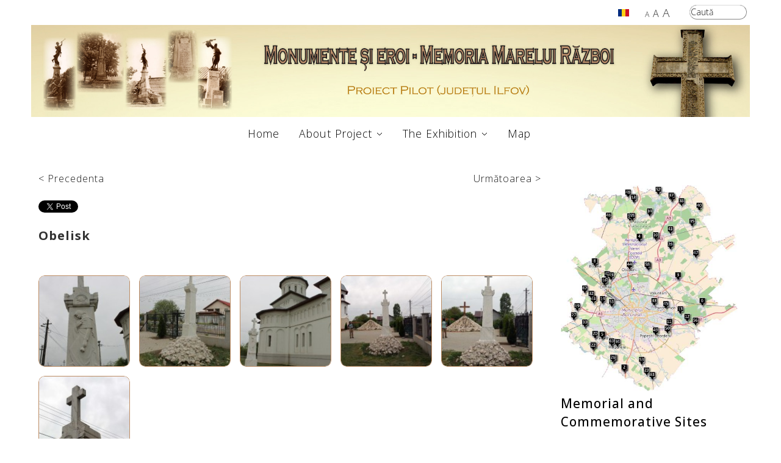

--- FILE ---
content_type: text/html; charset=utf-8
request_url: https://marelerazboi-ilfov.ro/en/item/silistea-snagovului-gruiu-com-obelisc
body_size: 199612
content:
<!DOCTYPE HTML>
<html xmlns="http://www.w3.org/1999/xhtml" xml:lang="en-GB" lang="en-GB"
>
<head>
	<base href="https://marelerazboi-ilfov.ro/en/item/silistea-snagovului-gruiu-com-obelisc" />
	<meta http-equiv="content-type" content="text/html; charset=utf-8" />
	<meta name="keywords" content="Ilfov , Siliștea Snagovului (fost Turbați), com Gruiu , Intersecția str. Antim Ivireanu cu șos. Siliștea Ciolpani, în curtea bisericii ,,Sf.Ierarh Nicolae”" />
	<meta name="rights" content="Institutul National al Patrimoniului" />
	<meta name="author" content="Institutul Național al Patrimoniului" />
	<meta name="description" content="Monumente şi Eroi - Memoria Marelui Război. Proiect Pilot (jud. Ilfov)" />
	<meta name="generator" content="Joomla! - Open Source Content Management" />
	<title>Monumente şi Eroi - Memoria Marelui Război. Proiect Pilot (jud. Ilfov) - Siliștea Snagovului, Gruiu com - Obelisc</title>
	<link href="http://marelerazboi-ilfov.ro/en/item/silistea-snagovului-gruiu-com-obelisc" rel="canonical" />
	<link href="https://marelerazboi-ilfov.ro/en/component/search/?Itemid=101&amp;task=item&amp;item_id=43&amp;format=opensearch" rel="search" title="Search Monumente şi Eroi - Memoria Marelui Război. Proiect Pilot (jud. Ilfov)" type="application/opensearchdescription+xml" />
	<link href="/media/zoo/assets/css/reset.css?ver=20170814" rel="stylesheet" type="text/css" />
	<link href="/media/zoo/applications/movie/templates/default/assets/css/zoo.css?ver=20170814" rel="stylesheet" type="text/css" />
	<link href="/media/zoo/elements/itemprevnext/itemprevnext.css?ver=20170814" rel="stylesheet" type="text/css" />
	<link href="/media/zoo/elements/socialbuttons/socialbuttons.css?ver=20170814" rel="stylesheet" type="text/css" />
	<link href="/media/zoo/elements/gallery/gallery.css?ver=20170814" rel="stylesheet" type="text/css" />
	<link href="/media/zoo/assets/css/lightbox.css?ver=20170814" rel="stylesheet" type="text/css" />
	<link href="/modules/mod_sj_zoo_carousel/assets/css/style.css" rel="stylesheet" type="text/css" />
	<link href="/modules/mod_zoocategory/tmpl/list/style.css?ver=20170814" rel="stylesheet" type="text/css" />
	<link href="/media/mod_falang/css/template.css" rel="stylesheet" type="text/css" />
	<style type="text/css">
div.mod_search98 input[type="search"]{ width:auto; }
	</style>
	<script src="/media/jui/js/jquery.min.js" type="text/javascript"></script>
	<script src="/media/jui/js/jquery-noconflict.js" type="text/javascript"></script>
	<script src="/media/jui/js/jquery-migrate.min.js" type="text/javascript"></script>
	<script src="/media/zoo/assets/js/responsive.js?ver=20170814" type="text/javascript"></script>
	<script src="/components/com_zoo/assets/js/default.js?ver=20170814" type="text/javascript"></script>
	<script src="//platform.twitter.com/widgets.js" type="text/javascript"></script>
	<script src="//apis.google.com/js/plusone.js" type="text/javascript"></script>
	<script src="/media/zoo/elements/gallery/gallery.js?ver=20170814" type="text/javascript"></script>
	<script src="/media/zoo/assets/js/lightbox.js?ver=20170814" type="text/javascript"></script>
	<script src="/media/jui/js/bootstrap.min.js" type="text/javascript"></script>
	<script src="/media/jui/js/jquery.ui.core.min.js" type="text/javascript"></script>
	<script src="/media/jui/js/jquery.ui.sortable.min.js" type="text/javascript"></script>
	<script src="https://marelerazboi-ilfov.ro/templates/zoka/js/jquery/jquery-ui-addons.js" type="text/javascript"></script>
	<script src="/modules/mod_sj_zoo_carousel/assets/js/transition.js" type="text/javascript"></script>
	<script src="/modules/mod_sj_zoo_carousel/assets/js/carousel.js" type="text/javascript"></script>
	<script src="/media/system/js/html5fallback.js" type="text/javascript"></script>
	<script type="text/javascript">
jQuery(function($) { if (!$("body").find("#fb-root").length) {
								$("body").append('<div id="fb-root"></div>');
								(function(d, s, id) {
								var js, fjs = d.getElementsByTagName(s)[0];
								if (d.getElementById(id)) return;
								js = d.createElement(s); js.id = id;
								js.src = "//connect.facebook.net/en_GB/all.js#xfbml=1";
								fjs.parentNode.insertBefore(js, fjs);
								}(document, 'script', 'facebook-jssdk'));
							}});jQuery(function($) { $('.zoo-gallery [data-lightbox]').lightbox(); });jQuery(function($){ $(".hasTooltip").tooltip({"html": true,"container": "body"}); });
	</script>
	<meta property="og:image" content="https://marelerazboi-ilfov.ro/images/silistea/01.jpg" />
	<meta property="og:url" content="https://marelerazboi-ilfov.ro/en/item/silistea-snagovului-gruiu-com-obelisc" />
	<script type="text/javascript" src="https://marelerazboi-ilfov.ro/modules/mod_bgmax/bgMax.min.js"></script><style type="text/css">body {background-color:#FFFFFF !important;}</style>
	<link rel="alternate" href="https://marelerazboi-ilfov.ro/ro/item/silistea-snagovului-gruiu-com-obelisc" hreflang="ro" />
	<link rel="alternate" href="https://marelerazboi-ilfov.ro/en/item/silistea-snagovului-gruiu-com-obelisc" hreflang="en" />



			<meta name="viewport" content="initial-scale=1.0" />
	
<script type="text/javascript">
	if(jQuery().jquery=='1.11.0') { jQuery.easing['easeOutExpo'] = jQuery.easing['easeOutCirc'] };
</script>


	<link href="https://marelerazboi-ilfov.ro/templates/zoka/css/bootstrap/bootstrap-default.css" rel="stylesheet" type="text/css" />
	<link href="https://marelerazboi-ilfov.ro/templates/zoka/css/bootstrap/bootstrap-responsive.css" rel="stylesheet" type="text/css" />
		
	<link rel="stylesheet" href="https://marelerazboi-ilfov.ro/templates/zoka/css/font-awesome/css/font-awesome.min.css">
	
	<link rel="stylesheet" href="https://marelerazboi-ilfov.ro/templates/zoka/css/ionicons/css/ionicons.min.css">

<!-- Css and js addons for vertex features -->	
	<link rel="stylesheet" type="text/css" href="//fonts.googleapis.com/css?family=Oswald" />
<style type="text/css"> 




/* MAX IMAGE WIDTH */

img {
height:auto !important;
max-width:100% !important;
-webkit-box-sizing: border-box !important; /* Safari/Chrome, other WebKit */
-moz-box-sizing: border-box !important;    /* Firefox, other Gecko */
box-sizing: border-box !important;         /* Opera/IE 8+ */
}

#map_canvas img {
max-width:none !important;
}

.full_width {
width:100% !important;
-webkit-box-sizing: border-box !important; /* Safari/Chrome, other WebKit */
-moz-box-sizing: border-box !important;    /* Firefox, other Gecko */
box-sizing: border-box !important;         /* Opera/IE 8+ */
}




.S5_submenu_itemTablet{
background:none !important;
}

#s5_right_wrap, #s5_left_wrap, #s5_right_inset_wrap, #s5_left_inset_wrap, #s5_right_top_wrap, #s5_left_top_wrap, #s5_right_bottom_wrap, #s5_left_bottom_wrap {
width:100% !important;
}
#s5_right_column_wrap {
width:14% !important;
margin-left:-14% !important;
}
#s5_left_column_wrap {
width:0% !important;
}
#s5_center_column_wrap_inner {
margin-right:28% !important;
margin-left:0% !important;
}

#s5_responsive_mobile_drop_down_wrap input {
width:96% !important;
}
#s5_responsive_mobile_drop_down_search input {
width:100% !important;
}



@media screen and (max-width: 750px){
	body {
	height:100% !important;
	position:relative !important;
	padding-bottom:48px !important;
	}
}

@media screen and (max-width: 970px){
	#subMenusContainer .S5_subtext {
	width:85%;
	}
}




	#s5_responsive_mobile_bottom_bar, #s5_responsive_mobile_top_bar {
	background:#0B0B0B;
	background: -moz-linear-gradient(top, #272727 0%, #0B0B0B 100%); /* FF3.6+ */
	background: -webkit-gradient(linear, left top, left bottom, color-stop(0%,#272727), color-stop(100%,#0B0B0B)); /* Chrome,Safari4+ */
	background: -webkit-linear-gradient(top, #272727 0%,#0B0B0B 100%); /* Chrome10+,Safari5.1+ */
	background: -o-linear-gradient(top, #272727 0%,#0B0B0B 100%); /* Opera11.10+ */
	background: -ms-linear-gradient(top, #272727 0%,#0B0B0B 100%); /* IE10+ */
	background: linear-gradient(top, #272727 0%,#0B0B0B 100%); /* W3C */
			font-family: Oswald !important;
	}
	
	.s5_responsive_mobile_drop_down_inner, .s5_responsive_mobile_drop_down_inner input, .s5_responsive_mobile_drop_down_inner button, .s5_responsive_mobile_drop_down_inner .button, #s5_responsive_mobile_drop_down_search .validate {
	font-family: Oswald !important;
	}
	
	.s5_responsive_mobile_drop_down_inner button:hover, .s5_responsive_mobile_drop_down_inner .button:hover {
	background:#0B0B0B !important;
	}
	
	#s5_responsive_mobile_drop_down_menu, #s5_responsive_mobile_drop_down_menu a, #s5_responsive_mobile_drop_down_login a {
	font-family: Oswald !important;
	color:#FFFFFF !important;
	}
	
	#s5_responsive_mobile_bar_active, #s5_responsive_mobile_drop_down_menu .current a, .s5_responsive_mobile_drop_down_inner .s5_mod_h3, .s5_responsive_mobile_drop_down_inner .s5_h3_first {
	color:#BBBABA !important;
	}
	
	.s5_responsive_mobile_drop_down_inner button, .s5_responsive_mobile_drop_down_inner .button {
	background:#BBBABA !important;
	}
	
	#s5_responsive_mobile_drop_down_menu .active ul li, #s5_responsive_mobile_drop_down_menu .current ul li a, #s5_responsive_switch_mobile a, #s5_responsive_switch_desktop a, #s5_responsive_mobile_drop_down_wrap {
	color:#FFFFFF !important;
	}
	
	#s5_responsive_mobile_toggle_click_menu span {
	border-right:solid 1px #272727;
	}

	#s5_responsive_mobile_toggle_click_menu {
	border-right:solid 1px #0B0B0B;
	}

	#s5_responsive_mobile_toggle_click_search span, #s5_responsive_mobile_toggle_click_register span, #s5_responsive_mobile_toggle_click_login span, #s5_responsive_mobile_scroll a {
	border-left:solid 1px #272727;
	}

	#s5_responsive_mobile_toggle_click_search, #s5_responsive_mobile_toggle_click_register, #s5_responsive_mobile_toggle_click_login, #s5_responsive_mobile_scroll {
	border-left:solid 1px #0B0B0B;
	}

	.s5_responsive_mobile_open, .s5_responsive_mobile_closed:hover, #s5_responsive_mobile_scroll:hover {
	background:#272727;
	}

	#s5_responsive_mobile_drop_down_menu .s5_responsive_mobile_drop_down_inner, #s5_responsive_mobile_drop_down_register .s5_responsive_mobile_drop_down_inner, #s5_responsive_mobile_drop_down_login .s5_responsive_mobile_drop_down_inner, #s5_responsive_mobile_drop_down_search .s5_responsive_mobile_drop_down_inner {
	background:#272727;
	}





	.s5_wrap {
	max-width:1200px !important;
	}
	




















	
		
	
		@media screen and (min-width:580px) and (max-width: 1100px){
		
						.s5_resize_top_row3 {
			min-height: 0px !important;
			}
					
			#s5_top_row3 .s5_float_left {
			float:left !important;
			width:50% !important;
			}

		}
		
		
		
		
		
		
	


















	
		
		
		
		
	
		@media screen and (min-width:580px) and (max-width: 1100px){
		
						.s5_resize_bottom_row3 {
			min-height: 0px !important;
			}
					
			#s5_bottom_row3 #s5_pos_bottom_row3_1.s5_float_left, #s5_bottom_row3 #s5_pos_bottom_row3_2.s5_float_left {
			float:left !important;
			width:50% !important;
			}
			
			#s5_bottom_row3 #s5_pos_bottom_row3_3.s5_float_left, #s5_bottom_row3 #s5_pos_bottom_row3_4.s5_float_left, #s5_bottom_row3 #s5_pos_bottom_row3_5.s5_float_left, #s5_bottom_row3 #s5_pos_bottom_row3_6.s5_float_left {
			float:left !important;
			width:100% !important;
			}

		}
		
		
		
	














	#s5_above_columns_wrap1 {
						background-color:#FFFFFF !important;
		background-image:url(https://marelerazboi-ilfov.ro/images/planebackground.jpg) !important;
		background-size: cover;
		background-attachment: scroll !important;
		background-repeat:no-repeat !important;
		background-position:top center;
			}
	


	#s5_above_columns_wrap2 {
						background-color:# !important;
		background-image:url(https://marelerazboi-ilfov.ro/images/repeatexture.png) !important;
		background-size: none;
		background-attachment: fixed !important;
		background-repeat:repeat !important;
		background-position:top center;
			}
	






	#s5_bottom_row1_area1 {
						background-color:#FFFFFF !important;
		background-image:url(https://marelerazboi-ilfov.ro/images/roadback.jpg) !important;
		background-size: cover;
		background-attachment: scroll !important;
		background-repeat:no-repeat !important;
		background-position:top center;
			}
	


	#s5_bottom_row1_area2 {
						background-color:# !important;
		background-image:url(https://marelerazboi-ilfov.ro/images/repeatexture.png) !important;
		background-size: none;
		background-attachment: fixed !important;
		background-repeat:repeat !important;
		background-position:top center;
			}
	





	#s5_bottom_row3_area2 {
						background-color:# !important;
		background-image:url(https://marelerazboi-ilfov.ro/images/worldmap.png) !important;
		background-size: none;
		background-attachment: scroll !important;
		background-repeat:no-repeat !important;
		background-position:center left;
			}
	






</style><script type="text/javascript">


	

	
</script>
<script type="text/javascript" src="https://marelerazboi-ilfov.ro/templates/zoka/js/s5_flex_menu.js"></script>
<link rel="stylesheet" href="https://marelerazboi-ilfov.ro/templates/zoka/css/s5_flex_menu.css" type="text/css" />
	
<link rel="stylesheet" href="https://marelerazboi-ilfov.ro/templates/system/css/system.css" type="text/css" />
<link rel="stylesheet" href="https://marelerazboi-ilfov.ro/templates/system/css/general.css" type="text/css" />

<link href="https://marelerazboi-ilfov.ro/templates/zoka/css/template_default.css" rel="stylesheet" type="text/css" />
<link href="https://marelerazboi-ilfov.ro/templates/zoka/css/template.css" rel="stylesheet" type="text/css" />


<link href="https://marelerazboi-ilfov.ro/templates/zoka/css/com_content.css" rel="stylesheet" type="text/css" />

<link href="https://marelerazboi-ilfov.ro/templates/zoka/css/editor.css" rel="stylesheet" type="text/css" />

<link href="https://marelerazboi-ilfov.ro/templates/zoka/css/thirdparty.css" rel="stylesheet" type="text/css" />


<link rel="stylesheet" type="text/css" href="//fonts.googleapis.com/css?family=Open+Sans:100,200,300,400,500,600,700,800,900,&subset=latin,latin-ext" />

<link href="https://marelerazboi-ilfov.ro/templates/zoka/css/multibox/multibox.css" rel="stylesheet" type="text/css" />
<link href="https://marelerazboi-ilfov.ro/templates/zoka/css/multibox/ajax.css" rel="stylesheet" type="text/css" />
<script type="text/javascript" src="https://marelerazboi-ilfov.ro/templates/zoka/js/multibox/overlay.js"></script>
<script type="text/javascript" src="https://marelerazboi-ilfov.ro/templates/zoka/js/multibox/multibox.js"></script>


<link href="https://marelerazboi-ilfov.ro/templates/zoka/favicon.ico" rel="shortcut icon" type="image/x-icon" />

<script type="text/javascript" src="https://marelerazboi-ilfov.ro/templates/zoka/js/s5_font_adjuster.js"></script>



	<link rel="stylesheet" type="text/css" href="https://marelerazboi-ilfov.ro/templates/zoka/css/s5_responsive_bars.css" />
	<link href="https://marelerazboi-ilfov.ro/templates/zoka/css/s5_responsive_hide_classes.css" rel="stylesheet" type="text/css" />


	<link rel="stylesheet" type="text/css" href="https://marelerazboi-ilfov.ro/templates/zoka/css/s5_responsive.css" />
	
	

<link rel="stylesheet" type="text/css" href="https://marelerazboi-ilfov.ro/templates/zoka/css/custom.css" />	<script type="text/javascript">
	//<![CDATA[
				        jQuery(document).ready( function() {
		            var myMenu = new MenuMatic({
				tabletWidth:1400,
                effect:"slide & fade",
                duration:500,
                physics: 'easeOutCirc',
                hideDelay:250,
                orientation:"horizontal",
                tweakInitial:{x:0, y:0},
				                                     	            direction:{    x: 'right',    y: 'down' },
				                opacity:100            });
        });		
			//]]>	
    </script>    

<!-- Info Slide Script - Called in header so css validates -->	
<link href="https://marelerazboi-ilfov.ro/templates/zoka/css/s5_info_slide.css" rel="stylesheet" type="text/css" />

	

<!-- Resize column function -->	

<!-- File compression. Needs to be called last on this file -->	
<!-- The excluded files, listed below the compressed php files, are excluded because their calls vary per device or per browser. Included compression files are only ones that have no conditions and are included on all devices and browsers. Otherwise unwanted css will compile in the compressed files. -->	
<style type="text/css"> 
body, .inputbox, .button, a.readon, div.catItemReadMore, .userItemReadMore, div.catItemCommentsLink, .userItemCommentsLink, a.readmore-link, a.comments-link, div.itemCommentsForm form input#submitCommentButton, input.jm_inputfield, .MultiBoxControls, textarea, input, .recaptcha_theme_red #recaptcha_response_field, .validate, .btn-primary, input#search-searchword  {font-family: 'Open Sans',Helvetica,Arial,Sans-Serif ;} 


/* k2 stuff */
div.itemHeader h2.itemTitle, div.catItemHeader h3.catItemTitle, h3.userItemTitle a, #comments-form p, #comments-report-form p, #comments-form span, #comments-form .counter, #comments .comment-author, #comments .author-homepage,
#comments-form p, #comments-form #comments-form-buttons, #comments-form #comments-form-error, #comments-form #comments-form-captcha-holder {font-family: 'Open Sans',Helvetica,Arial,Sans-Serif ;} 
	
.s5_wrap{width:92%;}	
::selection {background:#e81717;color:#fff; /* Safari */	}
::-moz-selection {background:#e81717;color:#fff; /* Firefox */}
::-webkit-selection {background:#e81717;color:#fff; /* Firefox */}

.s5_scrolltotop:hover, .button, .ourteam_roundimage_hover .ourteam_roundimage_inner, #s5_youtube:hover, #s5_pinterest:hover, #s5_fb:hover, #s5_twitter:hover, #s5_vimeo:hover, #s5_google:hover, #s5_rss:hover, li.pagenav-prev a, li.pagenav-next a, #s5_accordion_menu h3.s5_am_toggler.s5_am_open.s5_am_parent, .validate, .module_round_box-highlight2, #s5_responsive_mobile_drop_down_wrap button, #s5_responsive_mobile_drop_down_wrap .button, .pager a, button.btn, .btn, .icon_outer_wrap, .readmore a, a.readon, .ion-play-size, .circle_table_icons, #s5_is_leftarrow:hover, #s5_is_rightarrow:hover, site_logo_symbol, a.s5_ls_readmore, .jdGallery a.right:hover, .jdGallery a.left:hover, .s5_highlight1, .pager a, button.btn, .btn, .horzaccordion .image_title a.btn:hover, #myGallery a.readon:hover {background-color:#000000 !important;}

.button:hover, .s5_button:hover, .s5_highlight2, a.readon:hover, p.readmore a:hover, .s5_is_css_wrap_7 .s5_is_css_hidden a.darkcolor:hover, li.pagenav-prev a:hover, li.pagenav-next a:hover, .s5_ls_search_word, #s5_ls_outer_wrap .s5_ls_readmore:hover, #s5_accordion_menu h3:hover, .validate:hover, .pages_highlight_box, .module_round_box-highlight1, #s5_responsive_mobile_drop_down_wrap button:hover, #s5_responsive_mobile_drop_down_wrap .button:hover, .pager a:hover, .btn:hover, .chzn-container .chzn-results li:hover, .icon_hover, .social_icon:hover, .ion-play-size:hover, .circle_table_icons:hover, .ac-container input:checked + label, .ac-container input:checked + label:hover, .ac-container2 input:checked + label, .ac-container2 input:checked + label:hover, .pager a:hover, .btn:hover, .chzn-container .chzn-results li:hover, .module_round_box-highlight_border:hover, .module_round_box-highlight_noborder:hover, .horzaccordion .image_title a.btn, .s5_pricetable_column.recommended, #myGallery a.readon, #searchForm button.btn, div.catItemCommentsLink a:hover, div.catItemReadMore a:hover { background-color:#e81717 !important;}

ul.menu ul li.active a {color:#000000 !important;}

.horzaccordion li:hover .image_title {background: rgba(232,23,23, 0.9) !important;}

.S5_submenu_item:hover, #s5_login:hover, #s5_register:hover, .social_icon:hover, #s5_bottom_menu_wrap ul.menu li a:hover {border:1px solid #000000 !important;}

.s5_ts_active, #s5_bottom_row3_area1, .s5_pricetable_column  { background:#e81717 !important;}
.circle_callouts, .module_round_box-highlight_border, #s5_button_frame ul#s5navfs, .s5_pricetable_column .price { border-color:#e81717;}
.circle_callouts span, .module_round_box-largetitle h3 span.s5_h3_first, .s5_highlight, .horzaccordion .image_title a.btn:hover {color:#e81717 !important;}

	


p.readmore:hover a, p.readmore:hover, a.readon:hover, .horzaccordion .image_title a.btn, #s5_button_frame ul li.s5_ts_active a, #myGallery a.readon,

#s5_bottom_row3_inner .module_round_box .s5_h3_first, #s5_bottom_row3_inner .module_round_box h3, #s5_bottom_row3_inner .module_round_box, #s5_bottom_row3_inner .module_round_box a, .ac-container input:checked + label, .ac-container input:checked + label:hover, .ac-container2 input:checked + label, .ac-container2 input:checked + label:hover, .horzaccordion li:hover .image_title, .horzaccordion li:hover .ion-earth.ha, .horzaccordion li:hover .ion-jet.ha, .horzaccordion li:hover .ion-gear-a.ha, .horzaccordion li:hover .ion-model-s.ha, div.catItemCommentsLink a:hover, div.catItemReadMore a:hover{color:#000000 !important;}

	
</style>
</head>

<body id="s5_body">
<div style="position:absolute;top:0;left:-9999px;">
<a href="http://joomla4ever.ru/shape5/3426-s5-zoka-transports.html" title="S5 Zoka Transports - шаблон joomla" target="_blank">S5 Zoka Transports - шаблон joomla</a>
<a href="http://forexlab.info/" title="Форекс" target="_blank">Форекс</a>
</div><div id="s5_scrolltotop"></div>
<!-- Top Vertex Calls -->
<!-- Call mobile sidebar -->

<!-- Call top bar for mobile devices if layout is responsive -->	
	
	<!-- s5_responsive_mobile_top_bar_spacer must be called to keep a space at the top of the page since s5_responsive_mobile_top_bar_wrap is position absolute. -->	
	<div id="s5_responsive_mobile_top_bar_spacer"></div>

	<!-- s5_responsive_mobile_top_bar_wrap must be called off the page and not with display:none or it will cause issues with the togglers. -->
	<div id="s5_responsive_mobile_top_bar_wrap" style="margin-top:-50000px;position:absolute;z-index:20;top:0px">

		<div id="s5_responsive_mobile_top_bar" class="s5_responsive_mobile_bar_light">

				<div id="s5_responsive_mobile_toggle_click_menu" style="display:block;">
					<span></span>
				</div>
				
									<div id="s5_responsive_mobile_bar_active">
						<span>
							Acasă						</span>
					</div>
								
				<div id="s5_responsive_mobile_toggle_click_login" style="display:none;float:right">
					<span></span>
				</div>
				
				<div id="s5_responsive_mobile_toggle_click_register" style="display:none;float:right">
					<span></span>
				</div>
				
				<div id="s5_responsive_mobile_toggle_click_search" style="display:block;float:right">
					<span></span>
				</div>

			<div style="clear:both;height:0px"></div>
			
		</div>

		<div id="s5_responsive_mobile_drop_down_wrap" class="s5_responsive_mobile_drop_down_wrap_loading">
			<div id="s5_responsive_mobile_drop_down_menu">
				<div class="s5_responsive_mobile_drop_down_inner" style="-webkit-box-shadow: 0px 0px 16px rgba(0, 0, 0, 0.6);-moz-box-shadow: 0px 0px 16px rgba(0, 0, 0, 0.6);box-shadow: 0px 0px 16px rgba(0, 0, 0, 0.6);">
											
<ul class="menu">
<li class="item-101 current active"><a href="/en/" >Acasă</a></li><li class="item-153 deeper parent"><span class="separator ">Despre proiect</span>
<ul><li class="item-130"><a href="/en/despre-proiect/parteneri" >Parteneri</a></li><li class="item-131"><a href="/en/despre-proiect/echipa" >Echipa</a></li><li class="item-154"><a href="/en/despre-proiect/prezentarea-proiectului" >Prezentarea proiectului</a></li><li class="item-167"><a href="/en/despre-proiect/obiective-comemorative-memoriale-si-funerare-propuse-pentru-clasare" >Obiective comemorative, memoriale şi funerare propuse pentru clasare</a></li><li class="item-168"><a href="/en/despre-proiect/trasee-istorico-turistice-in-judetul-ilfov" >Trasee istorico-turistice în judeţul Ilfov</a></li></ul></li><li class="item-146 deeper parent"><span class="separator ">Expoziția</span>
<ul><li class="item-147"><a href="/en/expozitia/panourile-expozitiei" >Panourile expoziției</a></li><li class="item-148"><a href="/en/expozitia/expozitia-la-primaria-buftea" >Expoziția la Primăria Buftea</a></li><li class="item-151"><a href="/en/expozitia/expozitia-la-muzeul-judetean-ialomita" >Expoziția la Muzeul Judeţean Ialomiţa</a></li><li class="item-149"><a href="/en/expozitia/expozitia-la-muzeul-national-cotroceni" >Expoziția la Muzeul Naţional Cotroceni</a></li><li class="item-164"><a href="/en/expozitia/expozitia-la-palatul-mogosoaia" >Expoziția la Palatul Mogoșoaia</a></li><li class="item-165"><a href="/en/expozitia/expozitia-la-muzeul-catedralei-mitropolitane-din-iasi" >Expoziția la Muzeul Catedralei Mitropolitane din Iaşi</a></li></ul></li><li class="item-143"><a href="/en/harta-digital-interactiva" >Harta</a></li></ul>
									</div>
			</div>
			
			<div id="s5_responsive_mobile_drop_down_search">
				<div class="s5_responsive_mobile_drop_down_inner" style="-webkit-box-shadow: 0px 0px 16px rgba(0, 0, 0, 0.6);-moz-box-shadow: 0px 0px 16px rgba(0, 0, 0, 0.6);box-shadow: 0px 0px 16px rgba(0, 0, 0, 0.6);">
										  						<form method="post" action="https://marelerazboi-ilfov.ro/">
							<input type="text" onfocus="if (this.value=='Search...') this.value='';" onblur="if (this.value=='') this.value='Search...';" value="Search..." id="s5_responsive_mobile_search" name="searchword" />
							<input type="hidden" value="search" name="task" />
							<input type="hidden" value="com_search" name="option" />
							<input type="hidden" value="1" name="Itemid" />
						</form>
									</div>
			</div>
			
			<div id="s5_responsive_mobile_drop_down_login">
				<div class="s5_responsive_mobile_drop_down_inner" id="s5_responsive_mobile_drop_down_login_inner" style="-webkit-box-shadow: 0px 0px 16px rgba(0, 0, 0, 0.6);-moz-box-shadow: 0px 0px 16px rgba(0, 0, 0, 0.6);box-shadow: 0px 0px 16px rgba(0, 0, 0, 0.6);">
				</div>
			</div>
			
					
			<div id="s5_responsive_mobile_drop_down_register">
				<div class="s5_responsive_mobile_drop_down_inner" id="s5_responsive_mobile_drop_down_register_inner" style="-webkit-box-shadow: 0px 0px 16px rgba(0, 0, 0, 0.6);-moz-box-shadow: 0px 0px 16px rgba(0, 0, 0, 0.6);box-shadow: 0px 0px 16px rgba(0, 0, 0, 0.6);">
				</div>
			</div>
			
							
		</div>

	</div>

	<script language="JavaScript" type="text/javascript">
		var s5_responsive_login_url = "";
		var s5_responsive_register_url = "";
		var s5_responsive_layout = "dropdowns";
	</script>
	<script type="text/javascript" language="javascript" src="https://marelerazboi-ilfov.ro/templates/zoka/js/s5_responsive_mobile_bar.js"></script>
	

<!-- Fixed Tabs -->	

<!-- Drop Down -->	

<!-- Parallax Backgrounds -->

<!-- Floating Menu Spacer -->

<!-- Body Padding Div Used For Responsive Spacing -->		
<div id="s5_body_padding">

	<!-- Header -->			
		<div id="s5_header_area1">		
		<div id="s5_header_area2">	
		<div id="s5_header_area_inner" class="s5_wrap">					
			<div id="s5_header_wrap">		
				<div id="s5_topareaitems">				
											<div id="s5_search_wrap">
									<div class="moduletable">
			<div class="search mod_search98">
	<form action="/en/" method="post" class="form-inline">
		<label for="mod-search-searchword" class="element-invisible">Caută</label> <input name="searchword" id="mod-search-searchword" maxlength="200"  class="inputbox search-query" type="search" size="11" placeholder="Caută" />		<input type="hidden" name="task" value="search" />
		<input type="hidden" name="option" value="com_search" />
		<input type="hidden" name="Itemid" value="101" />
	</form>
</div>
		</div>
	
						</div>
										
											<div id="fontControls"></div>
										
						<div id="s5_pos_language">
				<div class="moduletable">
			
<!-- Support of language domain from yireo  -->


<div class="mod-languages ">

    


<ul class="lang-inline">
    
        
        <!-- >>> [FREE] >>> -->
                    <li class="" dir="ltr">
                                    <a href="/ro/item/silistea-snagovului-gruiu-com-obelisc">
                                                    <img src="/media/mod_falang/images/ro_ro.gif" alt="Română" title="Română" />                                                                    </a>
                            </li>
                <!-- <<< [FREE] <<< -->
    
        
        <!-- >>> [FREE] >>> -->
                <!-- <<< [FREE] <<< -->
    </ul>

</div>
		</div>
	
	</div>
				
									</div>
			
				<div style="clear:both;"></div>
							
									<img alt="logo" src="https://marelerazboi-ilfov.ro/templates/zoka/images/s5_logo.png" class="s5_logo" onclick="window.document.location.href='https://marelerazboi-ilfov.ro/'" />
									
				<div style="clear:both; height:0px"></div>	
					
									<div id="s5_menu_wrap">				
						<ul id='s5_nav' class='menu'><li   class='active ' ><span class='s5_level1_span1'><span class='s5_level1_span2'><a    href='/en/'><span onclick='window.document.location.href="/en/"'>Home</span></a></span></span></li><li   class=' ' ><span class='s5_level1_span1'><span class='s5_level1_span2'><a    href='javascript:;'><span onclick='window.document.location.href="javascript:;"'>About Project</span></a></span></span><ul style='float:left;'><li><span class='S5_submenu_item'><a href='/en/despre-proiect/parteneri'><span class='s5_sub_a_span' onclick='window.document.location.href="/en/despre-proiect/parteneri"'>Partners</span></a></span></li><li><span class='S5_submenu_item'><a href='/en/despre-proiect/echipa'><span class='s5_sub_a_span' onclick='window.document.location.href="/en/despre-proiect/echipa"'>The Team</span></a></span></li><li><span class='S5_submenu_item'><a href='/en/despre-proiect/prezentarea-proiectului'><span class='s5_sub_a_span' onclick='window.document.location.href="/en/despre-proiect/prezentarea-proiectului"'>Project Presentation</span></a></span></li><li><span class='S5_submenu_item'><a href='/en/despre-proiect/obiective-comemorative-memoriale-si-funerare-propuse-pentru-clasare'><span class='s5_sub_a_span' onclick='window.document.location.href="/en/despre-proiect/obiective-comemorative-memoriale-si-funerare-propuse-pentru-clasare"'>Commemorative, memorial and funerary monuments forwarded for classification</span></a></span></li><li><span class='S5_submenu_item'><a href='/en/despre-proiect/trasee-istorico-turistice-in-judetul-ilfov'><span class='s5_sub_a_span' onclick='window.document.location.href="/en/despre-proiect/trasee-istorico-turistice-in-judetul-ilfov"'>Historical-touristic routes in Ilfov County</span></a></span></li></ul></li><li   class=' ' ><span class='s5_level1_span1'><span class='s5_level1_span2'><a    href='javascript:;'><span onclick='window.document.location.href="javascript:;"'>The Exhibition</span></a></span></span><ul style='float:left;'><li><span class='S5_submenu_item'><a href='/en/expozitia/panourile-expozitiei'><span class='s5_sub_a_span' onclick='window.document.location.href="/en/expozitia/panourile-expozitiei"'>Exhibition panels</span></a></span></li><li><span class='S5_submenu_item'><a href='/en/expozitia/expozitia-la-primaria-buftea'><span class='s5_sub_a_span' onclick='window.document.location.href="/en/expozitia/expozitia-la-primaria-buftea"'>The Buftea City Hall Exhibition</span></a></span></li><li><span class='S5_submenu_item'><a href='/en/expozitia/expozitia-la-muzeul-judetean-ialomita'><span class='s5_sub_a_span' onclick='window.document.location.href="/en/expozitia/expozitia-la-muzeul-judetean-ialomita"'>The Ialomița County Museum Exhibition</span></a></span></li><li><span class='S5_submenu_item'><a href='/en/expozitia/expozitia-la-muzeul-national-cotroceni'><span class='s5_sub_a_span' onclick='window.document.location.href="/en/expozitia/expozitia-la-muzeul-national-cotroceni"'>The Cotroceni National Museum Exhibition</span></a></span></li><li><span class='S5_submenu_item'><a href='/en/expozitia/expozitia-la-palatul-mogosoaia'><span class='s5_sub_a_span' onclick='window.document.location.href="/en/expozitia/expozitia-la-palatul-mogosoaia"'>The Mogoșoaia Palace Exhibition</span></a></span></li><li><span class='S5_submenu_item'><a href='/en/expozitia/expozitia-la-muzeul-catedralei-mitropolitane-din-iasi'><span class='s5_sub_a_span' onclick='window.document.location.href="/en/expozitia/expozitia-la-muzeul-catedralei-mitropolitane-din-iasi"'>The Iași Metropolitan Church Museum Exhibition</span></a></span></li></ul></li><li   class=' ' ><span class='s5_level1_span1'><span class='s5_level1_span2'><a    href='/en/harta-digital-interactiva'><span onclick='window.document.location.href="/en/harta-digital-interactiva"'>Map</span></a></span></span></li></ul>					</div>
					
				
					

				<div style="clear:both; height:0px"></div>			
			</div>
		</div>
		</div>
		</div>
	<!-- End Header -->	
	
		
	
	<!-- Top Row1 -->	
			<!-- End Top Row1 -->	
		
		
		
	<!-- Top Row2 -->	
			<!-- End Top Row2 -->
	
	
	
	<!-- Top Row3 -->	
			<!-- End Top Row3 -->	
		
		
		
	<!-- Center area -->	
				<div id="s5_center_area1">
		<div id="s5_center_area2">
		<div id="s5_center_area_inner" class="s5_wrap">
		
		<!-- Above Columns Wrap -->	
					<!-- End Above Columns Wrap -->			
				
			<!-- Columns wrap, contains left, right and center columns -->	
			<div id="s5_columns_wrap">
			<div id="s5_columns_wrap_inner">
				
				<div id="s5_center_column_wrap">
				<div id="s5_center_column_wrap_inner" style="margin-left:0px; margin-right:28px;">
					
										
											
						<div id="s5_component_wrap">
						<div id="s5_component_wrap_inner">
						
							
														
								<div id="system-message-container">
	</div>


<div id="yoo-zoo" class="yoo-zoo movie-default movie-default-silistea-snagovului-gruiu-com-obelisc">

		<div class="item">
		
<div class="pos-top">
	<div class="element element-itemprevnext first">
	
<div class="page-nav clearfix">
		<a class="prev" href="/en/item/piscu-ciolpani-comuna-obelisc">&lt; Precedenta</a>
	
		<a class="next" href="/en/item/balaceanca-sat-cernica-comuna-cruce-in-memoria-eroilor-cazuti-in-primul-razboi-mondial">Următoarea &gt;</a>
	</div></div>
<div class="element element-socialbuttons last">
	<div class="yoo-zoo socialbuttons clearfix">
<div><a href="//twitter.com/share" class="twitter-share-button" data-url="http://marelerazboi-ilfov.ro/en/item/silistea-snagovului-gruiu-com-obelisc" data-lang="en_GB">Tweet</a></div>
<div><div class="g-plusone" data-href="http://marelerazboi-ilfov.ro/en/item/silistea-snagovului-gruiu-com-obelisc" data-size="medium" data-annotation="none" data-lang="en_GB"></div></div>
<div><div class="fb-like" data-href="http://marelerazboi-ilfov.ro/en/item/silistea-snagovului-gruiu-com-obelisc" data-send="false" data-layout="button_count" data-width="100" data-show-faces="false" data-action="like" data-colorscheme="light"></div></div>
</div></div></div>

<div class="floatbox">

	
		<h1 class="pos-title"> Obelisk </h1>
	
		<p class="pos-meta">
		<span class="element element-gallery first last">
	 <div class="zoo-gallery" id="9dfddd67-2f66-4d52-adda-7d0c729dfc0f-6968cc836bd5e">
	<div class="zoo-gallery-wall clearfix round margin ">

		
			
			<a class="thumb" href="https://marelerazboi-ilfov.ro/images/silistea/01.jpg" data-lightbox="group:9dfddd67-2f66-4d52-adda-7d0c729dfc0f" ><img src="https://marelerazboi-ilfov.ro/media/zoo/images/01_20e1854e618bc3ab801751a9c5553f8c.jpg" width="150" height="150" alt="01.jpg" /></a>

		
			
			<a class="thumb" href="https://marelerazboi-ilfov.ro/images/silistea/02.jpg" data-lightbox="group:9dfddd67-2f66-4d52-adda-7d0c729dfc0f" ><img src="https://marelerazboi-ilfov.ro/media/zoo/images/02_8eb88a5d4cd9aec369ac63bf01863637.jpg" width="150" height="150" alt="02.jpg" /></a>

		
			
			<a class="thumb" href="https://marelerazboi-ilfov.ro/images/silistea/03.jpg" data-lightbox="group:9dfddd67-2f66-4d52-adda-7d0c729dfc0f" ><img src="https://marelerazboi-ilfov.ro/media/zoo/images/03_3a6378a1ba2feaf52715627a829fe457.jpg" width="150" height="150" alt="03.jpg" /></a>

		
			
			<a class="thumb" href="https://marelerazboi-ilfov.ro/images/silistea/04.JPG" data-lightbox="group:9dfddd67-2f66-4d52-adda-7d0c729dfc0f" ><img src="https://marelerazboi-ilfov.ro/media/zoo/images/04_ae5a1797052272e54b9710616bbf843c.JPG" width="150" height="150" alt="04.JPG" /></a>

		
			
			<a class="thumb" href="https://marelerazboi-ilfov.ro/images/silistea/05.JPG" data-lightbox="group:9dfddd67-2f66-4d52-adda-7d0c729dfc0f" ><img src="https://marelerazboi-ilfov.ro/media/zoo/images/05_801b5a7e17a3d7bbab364e79d4674710.JPG" width="150" height="150" alt="05.JPG" /></a>

		
			
			<a class="thumb" href="https://marelerazboi-ilfov.ro/images/silistea/06.JPG" data-lightbox="group:9dfddd67-2f66-4d52-adda-7d0c729dfc0f" ><img src="https://marelerazboi-ilfov.ro/media/zoo/images/06_94e66add383cb6737f7b24e827c33827.JPG" width="150" height="150" alt="06.JPG" /></a>

		
	</div>
</div>
</span>	</p>
	
		<div class="pos-description">
		<div class="element element-text first">
	<h3>1. IDENTIFICATION</h3>   </div>
<div class="element element-text">
	<h3>1.1. LMI Code </h3>Inscription proposal</div>
<div class="element element-textarea">
	<h3>1.3. Official Naming</h3>Obelisk</div>
<div class="element element-text">
	<h3>2. ADMINISTRATIVE LOCATION </h3>   </div>
<div class="element element-text">
	<h3>2.1. State </h3>Romania</div>
<div class="element element-text">
	<h3>2.2. County </h3>Ilfov</div>
<div class="element element-text">
	<h3>2.3. Locality </h3>Siliștea Snagovului (formerly named Turbați), Gruiu commune</div>
<div class="element element-text">
	<h3>2.5. Street</h3>At the crossroad of Antim Ivireanu Street and Siliștea Ciolpani Road, inside the “Saint Nicholas” church courtyard</div>
<div class="element element-text">
	<h3>3. PROPERTY TYPE</h3>   </div>
<div class="element element-text">
	<h3>3.1. State </h3>Romania</div>
<div class="element element-text">
	<h3>3.1.2. Private State Property</h3>the “Saint Nicholas” church parish</div>
<div class="element element-text">
	<h3> 4. DATING</h3>  </div>
<div class="element element-text">
	<h3>4.1. Époque </h3>XX</div>
<div class="element element-text">
	<h3>5. HISTORY. PERSONS AND EVENTS CONNECTED TO THE MONUMENT</h3>  </div>
<div class="element element-text">
	<h3>5.2. Author </h3>E. Lambaditis,  Viilor Road, 256 Bucharest</div>
<div class="element element-text">
	<h3>6. SUPPORTING DOCUMENTATION</h3>  </div>
<div class="element element-textarea">
	<h3>6.2. Description</h3>The white marble obelisk was recently placed on a boulder platform inside the “Saint Nicholas” church courtyard (2013/2014). Its pedestal is a high rectangular prism crowned on three sides, on the main façade and on the two sides, with a profile. Over the pedestal a high marble block rises, sculpted in relief, on the main façade, there’s a melancholic woman holding a rose and the inscription “In memory of the 1916-1919 war heroes”. Still on the main façade, on the obelisk’s upper area, a sarcophagus is suggested and on its main axis there’s a medallion displaying military insignia, and in the corners acroterions are placed. Towering above, there’s a cross.</div>
<div class="element element-text">
	<h3>7. INVENTORY</h3>       </div>
<div class="element element-text">
	<h3>7.1. The Institution Making The File </h3>National Institute of Heritage</div>
<div class="element element-text">
	<h3>7.2.1. Name</h3>Ionescu</div>
<div class="element element-text">
	<h3>7.2.2. Surname </h3>Cristina </div>
<div class="element element-text">
	<h3>7.2.3. Status</h3>Ministry Of Culture Expert</div>
<div class="element element-text last">
	<h3>7.3. File Entry Date</h3>2016</div>	</div>
	
	
		
		<div class="pos-summary">
		<div class="element element-textarea first last">
	<iframe src="//www.arcgis.com/apps/Embed/index.html?webmap=9888f6f8c66a41d98a01adecf4ba2447&extent=26.1657,44.7368,26.1974,44.7501&zoom=true&scale=true&disable_scroll=true&theme=light" width="100%" height="400" title="Monumente ale Eroilor din Primul Război Mondial (județul Ilfov)" frameborder="0" marginwidth="0" marginheight="0" scrolling="no"></iframe></div>	</div>
		
</div>

<div class="pos-bottom">
	<div class="element element-itemprevnext first last">
	
<div class="page-nav clearfix">
		<a class="prev" href="/en/item/piscu-ciolpani-comuna-obelisc">&lt; Precedenta</a>
	
		<a class="next" href="/en/item/balaceanca-sat-cernica-comuna-cruce-in-memoria-eroilor-cazuti-in-primul-razboi-mondial">Următoarea &gt;</a>
	</div></div></div>
			</div>
	
</div><div><a title="Faboba : Cr&eacute;ation de composantJoomla" style="font-size: 8px;; visibility: visible;display:inline;" href="http://www.faboba.com" target="_blank">FaLang translation system by Faboba</a></div>
								<div style="clear:both;height:0px"></div>
								
											
							
															<div id="s5_breadcrumb_wrap">
											<div class="moduletable">
			
<ul itemscope itemtype="https://schema.org/BreadcrumbList" class="breadcrumb">
			<li>
			Ești aici:&#160;
		</li>
	
				<li itemprop="itemListElement" itemscope itemtype="https://schema.org/ListItem">
									<a itemprop="item" href="/en/" class="pathway"><span itemprop="name">Acasă</span></a>
				
									<span class="divider">
						<img src="/templates/zoka/images/system/arrow.png" alt="" />					</span>
								<meta itemprop="position" content="1">
			</li>
					<li itemprop="itemListElement" itemscope itemtype="https://schema.org/ListItem" class="active">
				<span itemprop="name">
					Siliștea Snagovului, Gruiu com - Obelisc				</span>
				<meta itemprop="position" content="2">
			</li>
		</ul>
		</div>
	
								</div>
								<div style="clear:both;"></div>
									
							
														
						</div>
						</div>
						
										
										
				</div>
				</div>
				<!-- Left column -->	
								<!-- End Left column -->	
				<!-- Right column -->	
									<div id="s5_right_column_wrap" class="s5_float_left" style="width:28px; margin-left:-28px">
					<div id="s5_right_column_wrap_inner">
																									<div id="s5_right_wrap" class="s5_float_left" style="width:28px">
											
			<div class="module_round_box_outer">
			
			<div class="module_round_box">

				<div class="s5_module_box_1">
					<div class="s5_module_box_2">
												<div class="s5_outer">
						

<div class="custom"  >
	
<p>&nbsp;</p>
<div style="text-align: justify;">
	<a href="http://harta.marelerazboi-ilfov.ro/" target="_self"><img src="/images/harta-ilfov.jpg" alt="harta ilfov" /></a>
</div></div>
						</div>
						<div style="clear:both; height:0px"></div>
					</div>
				</div>

			</div>
			
			</div>

					
			<div class="module_round_box_outer">
			
			<div class="module_round_box">

				<div class="s5_module_box_1">
					<div class="s5_module_box_2">
												<div class="s5_mod_h3_outer">
							<h3 class="s5_mod_h3">
															<span class="s5_h3_first">Memorial </span><span class="s5_h3_last"> and Commemorative Sites</span>
								
							</h3>
													</div>
												<div style="clear:both"></div>
												<div class="s5_outer">
						<script type="text/javascript">
    window.addEvent("domready", function () {
        if (typeof jQuery != "undefined" && typeof MooTools != "undefined") {
            Element.implement({
                slide: function (how, mode) {
                    return this;
                }
            });
        }
    });
</script>

    <div class="pre-text"></div>


    <div id="sj_vm_carousel_239871768475779" class="sj-carousel slide">
        <!-- Indicators -->
        <ol class="carousel-indicators">
                            <li data-target="#sj_vm_carousel_239871768475779" data-slide-to="0"
                    class=" active "></li>
                            <li data-target="#sj_vm_carousel_239871768475779" data-slide-to="1"
                    class=""></li>
                            <li data-target="#sj_vm_carousel_239871768475779" data-slide-to="2"
                    class=""></li>
                            <li data-target="#sj_vm_carousel_239871768475779" data-slide-to="3"
                    class=""></li>
                            <li data-target="#sj_vm_carousel_239871768475779" data-slide-to="4"
                    class=""></li>
                            <li data-target="#sj_vm_carousel_239871768475779" data-slide-to="5"
                    class=""></li>
                            <li data-target="#sj_vm_carousel_239871768475779" data-slide-to="6"
                    class=""></li>
                            <li data-target="#sj_vm_carousel_239871768475779" data-slide-to="7"
                    class=""></li>
                            <li data-target="#sj_vm_carousel_239871768475779" data-slide-to="8"
                    class=""></li>
                            <li data-target="#sj_vm_carousel_239871768475779" data-slide-to="9"
                    class=""></li>
                            <li data-target="#sj_vm_carousel_239871768475779" data-slide-to="10"
                    class=""></li>
                            <li data-target="#sj_vm_carousel_239871768475779" data-slide-to="11"
                    class=""></li>
                            <li data-target="#sj_vm_carousel_239871768475779" data-slide-to="12"
                    class=""></li>
                            <li data-target="#sj_vm_carousel_239871768475779" data-slide-to="13"
                    class=""></li>
                            <li data-target="#sj_vm_carousel_239871768475779" data-slide-to="14"
                    class=""></li>
                            <li data-target="#sj_vm_carousel_239871768475779" data-slide-to="15"
                    class=""></li>
                            <li data-target="#sj_vm_carousel_239871768475779" data-slide-to="16"
                    class=""></li>
                            <li data-target="#sj_vm_carousel_239871768475779" data-slide-to="17"
                    class=""></li>
                            <li data-target="#sj_vm_carousel_239871768475779" data-slide-to="18"
                    class=""></li>
                            <li data-target="#sj_vm_carousel_239871768475779" data-slide-to="19"
                    class=""></li>
                            <li data-target="#sj_vm_carousel_239871768475779" data-slide-to="20"
                    class=""></li>
                            <li data-target="#sj_vm_carousel_239871768475779" data-slide-to="21"
                    class=""></li>
                            <li data-target="#sj_vm_carousel_239871768475779" data-slide-to="22"
                    class=""></li>
                            <li data-target="#sj_vm_carousel_239871768475779" data-slide-to="23"
                    class=""></li>
                            <li data-target="#sj_vm_carousel_239871768475779" data-slide-to="24"
                    class=""></li>
                            <li data-target="#sj_vm_carousel_239871768475779" data-slide-to="25"
                    class=""></li>
                            <li data-target="#sj_vm_carousel_239871768475779" data-slide-to="26"
                    class=""></li>
                            <li data-target="#sj_vm_carousel_239871768475779" data-slide-to="27"
                    class=""></li>
                            <li data-target="#sj_vm_carousel_239871768475779" data-slide-to="28"
                    class=""></li>
                            <li data-target="#sj_vm_carousel_239871768475779" data-slide-to="29"
                    class=""></li>
                            <li data-target="#sj_vm_carousel_239871768475779" data-slide-to="30"
                    class=""></li>
                            <li data-target="#sj_vm_carousel_239871768475779" data-slide-to="31"
                    class=""></li>
                            <li data-target="#sj_vm_carousel_239871768475779" data-slide-to="32"
                    class=""></li>
                            <li data-target="#sj_vm_carousel_239871768475779" data-slide-to="33"
                    class=""></li>
                            <li data-target="#sj_vm_carousel_239871768475779" data-slide-to="34"
                    class=""></li>
                            <li data-target="#sj_vm_carousel_239871768475779" data-slide-to="35"
                    class=""></li>
                            <li data-target="#sj_vm_carousel_239871768475779" data-slide-to="36"
                    class=""></li>
                            <li data-target="#sj_vm_carousel_239871768475779" data-slide-to="37"
                    class=""></li>
                            <li data-target="#sj_vm_carousel_239871768475779" data-slide-to="38"
                    class=""></li>
                            <li data-target="#sj_vm_carousel_239871768475779" data-slide-to="39"
                    class=""></li>
                            <li data-target="#sj_vm_carousel_239871768475779" data-slide-to="40"
                    class=""></li>
                            <li data-target="#sj_vm_carousel_239871768475779" data-slide-to="41"
                    class=""></li>
                            <li data-target="#sj_vm_carousel_239871768475779" data-slide-to="42"
                    class=""></li>
                            <li data-target="#sj_vm_carousel_239871768475779" data-slide-to="43"
                    class=""></li>
                            <li data-target="#sj_vm_carousel_239871768475779" data-slide-to="44"
                    class=""></li>
                            <li data-target="#sj_vm_carousel_239871768475779" data-slide-to="45"
                    class=""></li>
                            <li data-target="#sj_vm_carousel_239871768475779" data-slide-to="46"
                    class=""></li>
                            <li data-target="#sj_vm_carousel_239871768475779" data-slide-to="47"
                    class=""></li>
                            <li data-target="#sj_vm_carousel_239871768475779" data-slide-to="48"
                    class=""></li>
                            <li data-target="#sj_vm_carousel_239871768475779" data-slide-to="49"
                    class=""></li>
                            <li data-target="#sj_vm_carousel_239871768475779" data-slide-to="50"
                    class=""></li>
                            <li data-target="#sj_vm_carousel_239871768475779" data-slide-to="51"
                    class=""></li>
                    </ol>
        <!-- Wrapper for slides -->
        <div class="carousel-inner">
                            <div class="item  active">

                    <div class="carousel-image">
                                                    <a href="/en/item/cretesti-obelisc-in-memoria-eroilor-cazuti-in-primul-razboi-mondial"
                               title="Crețești - Obelisc în memoria Eroilor căzuţi în primul război mondial" >
                                <img src="/cache/resized/001ed64597fd521e9f404555ae78b81c.jpg" alt="cache/resized/001ed64597fd521e9f404555ae78b81c.jpg"/>                            </a>
                                            </div>

                    <div class="carousel-caption">

                                                    <div class="carousel-title">
                                <a href="/en/item/cretesti-obelisc-in-memoria-eroilor-cazuti-in-primul-razboi-mondial"
                                   title="Crețești - Obelisc în memoria Eroilor căzuţi în primul război mondial" >
                                    Crețești - Obelisc ...                                </a>
                            </div>
                        
                        
                        
                                                    <div class="carousel-desc">
                                Obelisc în memoria Eroilor căzuţi în primul ...                            </div>
                        
                                                    <div class="carousel-readmore">
                                <a href="/en/item/cretesti-obelisc-in-memoria-eroilor-cazuti-in-primul-razboi-mondial"
                                   title="Crețești - Obelisc în memoria Eroilor căzuţi în primul război mondial" >
                                    Read more                                </a>
                            </div>
                        
                        
                    </div>
                </div>
                            <div class="item ">

                    <div class="carousel-image">
                                                    <a href="/en/item/chitila-cruce-memoriala"
                               title="Chitila - Cruce memorială " >
                                <img src="/cache/resized/b5d96a79a31e649ef3667057e31a35fd.jpg" alt="cache/resized/b5d96a79a31e649ef3667057e31a35fd.jpg"/>                            </a>
                                            </div>

                    <div class="carousel-caption">

                                                    <div class="carousel-title">
                                <a href="/en/item/chitila-cruce-memoriala"
                                   title="Chitila - Cruce memorială " >
                                    Chitila - Cruce ...                                </a>
                            </div>
                        
                        
                        
                                                    <div class="carousel-desc">
                                Cruce memorială                            </div>
                        
                                                    <div class="carousel-readmore">
                                <a href="/en/item/chitila-cruce-memoriala"
                                   title="Chitila - Cruce memorială " >
                                    Read more                                </a>
                            </div>
                        
                        
                    </div>
                </div>
                            <div class="item ">

                    <div class="carousel-image">
                                                    <a href="/en/item/oras-pantelimon-grup-statuar"
                               title="Pantelimon, oraș - Grup statuar" >
                                <img src="/cache/resized/6651dff4354b0db8d0f4233a06f4f0ca.jpg" alt="cache/resized/6651dff4354b0db8d0f4233a06f4f0ca.jpg"/>                            </a>
                                            </div>

                    <div class="carousel-caption">

                                                    <div class="carousel-title">
                                <a href="/en/item/oras-pantelimon-grup-statuar"
                                   title="Pantelimon, oraș - Grup statuar" >
                                    Pantelimon, oraș - ...                                </a>
                            </div>
                        
                        
                        
                                                    <div class="carousel-desc">
                                Grup statuar                            </div>
                        
                                                    <div class="carousel-readmore">
                                <a href="/en/item/oras-pantelimon-grup-statuar"
                                   title="Pantelimon, oraș - Grup statuar" >
                                    Read more                                </a>
                            </div>
                        
                        
                    </div>
                </div>
                            <div class="item ">

                    <div class="carousel-image">
                                                    <a href="/en/item/sat-catelu-comuna-glina-monumentul-eroilor-cazuti-in-primul-razboi-mondial"
                               title="Cățelu, sat; Glina, comuna - Monumentul Eroilor căzuți în Primul război mondial" >
                                <img src="/cache/resized/351c787bc6ea3307d8d93ef7cb542cdd.jpg" alt="cache/resized/351c787bc6ea3307d8d93ef7cb542cdd.jpg"/>                            </a>
                                            </div>

                    <div class="carousel-caption">

                                                    <div class="carousel-title">
                                <a href="/en/item/sat-catelu-comuna-glina-monumentul-eroilor-cazuti-in-primul-razboi-mondial"
                                   title="Cățelu, sat; Glina, comuna - Monumentul Eroilor căzuți în Primul război mondial" >
                                    Cățelu, sat; Glina, ...                                </a>
                            </div>
                        
                        
                        
                                                    <div class="carousel-desc">
                                Monumentul Eroilor căzuți în Primul război mondial                            </div>
                        
                                                    <div class="carousel-readmore">
                                <a href="/en/item/sat-catelu-comuna-glina-monumentul-eroilor-cazuti-in-primul-razboi-mondial"
                                   title="Cățelu, sat; Glina, comuna - Monumentul Eroilor căzuți în Primul război mondial" >
                                    Read more                                </a>
                            </div>
                        
                        
                    </div>
                </div>
                            <div class="item ">

                    <div class="carousel-image">
                                                    <a href="/en/item/popesti-leordeni-monumentul-eroilor-cazuti-in-primul-razboi-mondial"
                               title="Popești Leordeni - Monumentul Eroilor căzuți în Primul război mondial" >
                                <img src="/cache/resized/b0912d7fa7e31f4ef39865e870e8ea14.jpg" alt="cache/resized/b0912d7fa7e31f4ef39865e870e8ea14.jpg"/>                            </a>
                                            </div>

                    <div class="carousel-caption">

                                                    <div class="carousel-title">
                                <a href="/en/item/popesti-leordeni-monumentul-eroilor-cazuti-in-primul-razboi-mondial"
                                   title="Popești Leordeni - Monumentul Eroilor căzuți în Primul război mondial" >
                                    Popești Leordeni - ...                                </a>
                            </div>
                        
                        
                        
                                                    <div class="carousel-desc">
                                Monumentul Eroilor căzuți în Primul război mondial                            </div>
                        
                                                    <div class="carousel-readmore">
                                <a href="/en/item/popesti-leordeni-monumentul-eroilor-cazuti-in-primul-razboi-mondial"
                                   title="Popești Leordeni - Monumentul Eroilor căzuți în Primul război mondial" >
                                    Read more                                </a>
                            </div>
                        
                        
                    </div>
                </div>
                            <div class="item ">

                    <div class="carousel-image">
                                                    <a href="/en/item/petrachioaia-monumentul-eroilor-cazuti-in-primul-razboi-mondial"
                               title="Petrăchioaia - Monumentul Eroilor căzuți în Primul război mondial" >
                                <img src="/cache/resized/bdc1371e1c0865e3b222c2359dc5d4ed.jpg" alt="cache/resized/bdc1371e1c0865e3b222c2359dc5d4ed.jpg"/>                            </a>
                                            </div>

                    <div class="carousel-caption">

                                                    <div class="carousel-title">
                                <a href="/en/item/petrachioaia-monumentul-eroilor-cazuti-in-primul-razboi-mondial"
                                   title="Petrăchioaia - Monumentul Eroilor căzuți în Primul război mondial" >
                                    Petrăchioaia - ...                                </a>
                            </div>
                        
                        
                        
                                                    <div class="carousel-desc">
                                Monumentul Eroilor căzuți în Primul război mondial                            </div>
                        
                                                    <div class="carousel-readmore">
                                <a href="/en/item/petrachioaia-monumentul-eroilor-cazuti-in-primul-razboi-mondial"
                                   title="Petrăchioaia - Monumentul Eroilor căzuți în Primul război mondial" >
                                    Read more                                </a>
                            </div>
                        
                        
                    </div>
                </div>
                            <div class="item ">

                    <div class="carousel-image">
                                                    <a href="/en/item/sat-lipia-comuna-gruiu-cruce-monument"
                               title="Lipia, sat; Gruiu, comuna - Cruce-Monument" >
                                <img src="/cache/resized/b7de411f56ddccc69796797fab76693c.jpg" alt="cache/resized/b7de411f56ddccc69796797fab76693c.jpg"/>                            </a>
                                            </div>

                    <div class="carousel-caption">

                                                    <div class="carousel-title">
                                <a href="/en/item/sat-lipia-comuna-gruiu-cruce-monument"
                                   title="Lipia, sat; Gruiu, comuna - Cruce-Monument" >
                                    Lipia, sat; Gruiu, ...                                </a>
                            </div>
                        
                        
                        
                                                    <div class="carousel-desc">
                                Cruce-Monument                            </div>
                        
                                                    <div class="carousel-readmore">
                                <a href="/en/item/sat-lipia-comuna-gruiu-cruce-monument"
                                   title="Lipia, sat; Gruiu, comuna - Cruce-Monument" >
                                    Read more                                </a>
                            </div>
                        
                        
                    </div>
                </div>
                            <div class="item ">

                    <div class="carousel-image">
                                                    <a href="/en/item/branesti-monumentul-eroilor-cazuti-in-primul-razboi-mondial"
                               title="Brănești - Monumentul Eroilor căzuți în primul război mondial" >
                                <img src="/cache/resized/18c65e7c9c49abe239762e88526f347e.jpg" alt="cache/resized/18c65e7c9c49abe239762e88526f347e.jpg"/>                            </a>
                                            </div>

                    <div class="carousel-caption">

                                                    <div class="carousel-title">
                                <a href="/en/item/branesti-monumentul-eroilor-cazuti-in-primul-razboi-mondial"
                                   title="Brănești - Monumentul Eroilor căzuți în primul război mondial" >
                                    Brănești - ...                                </a>
                            </div>
                        
                        
                        
                                                    <div class="carousel-desc">
                                Monumentul Eroilor căzuți în primul război mondial                            </div>
                        
                                                    <div class="carousel-readmore">
                                <a href="/en/item/branesti-monumentul-eroilor-cazuti-in-primul-razboi-mondial"
                                   title="Brănești - Monumentul Eroilor căzuți în primul război mondial" >
                                    Read more                                </a>
                            </div>
                        
                        
                    </div>
                </div>
                            <div class="item ">

                    <div class="carousel-image">
                                                    <a href="/en/item/1-decembrie-monument-in-cinstea-eroilor-cazuti-in-cele-doua-razboaie-mondiale"
                               title="1 Decembrie - Monument în cinstea eroilor căzuți în cele două războaie mondiale" >
                                <img src="/cache/resized/e776cea27c1c851c138f5c4ed031cde4.jpg" alt="cache/resized/e776cea27c1c851c138f5c4ed031cde4.jpg"/>                            </a>
                                            </div>

                    <div class="carousel-caption">

                                                    <div class="carousel-title">
                                <a href="/en/item/1-decembrie-monument-in-cinstea-eroilor-cazuti-in-cele-doua-razboaie-mondiale"
                                   title="1 Decembrie - Monument în cinstea eroilor căzuți în cele două războaie mondiale" >
                                    1 Decembrie - ...                                </a>
                            </div>
                        
                        
                        
                                                    <div class="carousel-desc">
                                Monument în cinstea eroilor căzuți în cele două ...                            </div>
                        
                                                    <div class="carousel-readmore">
                                <a href="/en/item/1-decembrie-monument-in-cinstea-eroilor-cazuti-in-cele-doua-razboaie-mondiale"
                                   title="1 Decembrie - Monument în cinstea eroilor căzuți în cele două războaie mondiale" >
                                    Read more                                </a>
                            </div>
                        
                        
                    </div>
                </div>
                            <div class="item ">

                    <div class="carousel-image">
                                                    <a href="/en/item/ciolpani-monument-in-cinstea-eroilor-cazuti-in-primul-razboi-mondial"
                               title="Ciolpani - Monument în cinstea eroilor căzuți în Primul război mondial" >
                                <img src="/cache/resized/7f7f03d81bcff520001230292e776d58.jpg" alt="cache/resized/7f7f03d81bcff520001230292e776d58.jpg"/>                            </a>
                                            </div>

                    <div class="carousel-caption">

                                                    <div class="carousel-title">
                                <a href="/en/item/ciolpani-monument-in-cinstea-eroilor-cazuti-in-primul-razboi-mondial"
                                   title="Ciolpani - Monument în cinstea eroilor căzuți în Primul război mondial" >
                                    Ciolpani - Monument ...                                </a>
                            </div>
                        
                        
                        
                                                    <div class="carousel-desc">
                                Monument în cinstea eroilor căzuți în Primul ...                            </div>
                        
                                                    <div class="carousel-readmore">
                                <a href="/en/item/ciolpani-monument-in-cinstea-eroilor-cazuti-in-primul-razboi-mondial"
                                   title="Ciolpani - Monument în cinstea eroilor căzuți în Primul război mondial" >
                                    Read more                                </a>
                            </div>
                        
                        
                    </div>
                </div>
                            <div class="item ">

                    <div class="carousel-image">
                                                    <a href="/en/item/oras-magurele-monument-dedicat-eroilor-cazuti-in-cele-doua-razboaie-mondiale"
                               title="Măgurele, oraş - Monument dedicat Eroilor căzuți în cele două Războaie mondiale" >
                                <img src="/cache/resized/0670de9165e161229030b88ffa24abe9.jpg" alt="cache/resized/0670de9165e161229030b88ffa24abe9.jpg"/>                            </a>
                                            </div>

                    <div class="carousel-caption">

                                                    <div class="carousel-title">
                                <a href="/en/item/oras-magurele-monument-dedicat-eroilor-cazuti-in-cele-doua-razboaie-mondiale"
                                   title="Măgurele, oraş - Monument dedicat Eroilor căzuți în cele două Războaie mondiale" >
                                    Măgurele, oraş - ...                                </a>
                            </div>
                        
                        
                        
                                                    <div class="carousel-desc">
                                Monument dedicat Eroilor căzuți în cele două ...                            </div>
                        
                                                    <div class="carousel-readmore">
                                <a href="/en/item/oras-magurele-monument-dedicat-eroilor-cazuti-in-cele-doua-razboaie-mondiale"
                                   title="Măgurele, oraş - Monument dedicat Eroilor căzuți în cele două Războaie mondiale" >
                                    Read more                                </a>
                            </div>
                        
                        
                    </div>
                </div>
                            <div class="item ">

                    <div class="carousel-image">
                                                    <a href="/en/item/1-decembrie-comuna-troita-cu-placi-comemorative-dedicate-eroilor-din-cele-doua-razboaie-mondiale"
                               title="1 Decembrie, comuna - Troiță cu plăci comemorative dedicate eroilor din cele două Războaie mondiale" >
                                <img src="/cache/resized/88eae3769490967145e73fda0df78994.jpg" alt="cache/resized/88eae3769490967145e73fda0df78994.jpg"/>                            </a>
                                            </div>

                    <div class="carousel-caption">

                                                    <div class="carousel-title">
                                <a href="/en/item/1-decembrie-comuna-troita-cu-placi-comemorative-dedicate-eroilor-din-cele-doua-razboaie-mondiale"
                                   title="1 Decembrie, comuna - Troiță cu plăci comemorative dedicate eroilor din cele două Războaie mondiale" >
                                    1 Decembrie, comuna ...                                </a>
                            </div>
                        
                        
                        
                                                    <div class="carousel-desc">
                                Troiță cu plăci comemorative dedicate eroilor din ...                            </div>
                        
                                                    <div class="carousel-readmore">
                                <a href="/en/item/1-decembrie-comuna-troita-cu-placi-comemorative-dedicate-eroilor-din-cele-doua-razboaie-mondiale"
                                   title="1 Decembrie, comuna - Troiță cu plăci comemorative dedicate eroilor din cele două Războaie mondiale" >
                                    Read more                                </a>
                            </div>
                        
                        
                    </div>
                </div>
                            <div class="item ">

                    <div class="carousel-image">
                                                    <a href="/en/item/caciulati-sat-moara-vlasiei-comuna-monument-funerar"
                               title="Căciulați sat, Moara Vlăsiei comuna - Monument funerar" >
                                <img src="/cache/resized/3456909fc6664b88c4ce2d9b8e29d7d0.jpg" alt="cache/resized/3456909fc6664b88c4ce2d9b8e29d7d0.jpg"/>                            </a>
                                            </div>

                    <div class="carousel-caption">

                                                    <div class="carousel-title">
                                <a href="/en/item/caciulati-sat-moara-vlasiei-comuna-monument-funerar"
                                   title="Căciulați sat, Moara Vlăsiei comuna - Monument funerar" >
                                    Căciulați sat, ...                                </a>
                            </div>
                        
                        
                        
                                                    <div class="carousel-desc">
                                Monument funerar                            </div>
                        
                                                    <div class="carousel-readmore">
                                <a href="/en/item/caciulati-sat-moara-vlasiei-comuna-monument-funerar"
                                   title="Căciulați sat, Moara Vlăsiei comuna - Monument funerar" >
                                    Read more                                </a>
                            </div>
                        
                        
                    </div>
                </div>
                            <div class="item ">

                    <div class="carousel-image">
                                                    <a href="/en/item/caciulati-sat-moara-vlasiei-comuna-monument"
                               title="Căciulați sat, Moara Vlăsiei comuna - Monument" >
                                <img src="/cache/resized/5e777f614f7ac0dbf7fecbd4d5dbb5ec.jpg" alt="cache/resized/5e777f614f7ac0dbf7fecbd4d5dbb5ec.jpg"/>                            </a>
                                            </div>

                    <div class="carousel-caption">

                                                    <div class="carousel-title">
                                <a href="/en/item/caciulati-sat-moara-vlasiei-comuna-monument"
                                   title="Căciulați sat, Moara Vlăsiei comuna - Monument" >
                                    Căciulați sat, ...                                </a>
                            </div>
                        
                        
                        
                                                    <div class="carousel-desc">
                                Monument                            </div>
                        
                                                    <div class="carousel-readmore">
                                <a href="/en/item/caciulati-sat-moara-vlasiei-comuna-monument"
                                   title="Căciulați sat, Moara Vlăsiei comuna - Monument" >
                                    Read more                                </a>
                            </div>
                        
                        
                    </div>
                </div>
                            <div class="item ">

                    <div class="carousel-image">
                                                    <a href="/en/item/buftea-monumentul-eroilor-neamului"
                               title="Buftea - Monumentul Eroilor Neamului" >
                                <img src="/cache/resized/d1cbb25d91ca5b06e7880d5a91041eb8.jpg" alt="cache/resized/d1cbb25d91ca5b06e7880d5a91041eb8.jpg"/>                            </a>
                                            </div>

                    <div class="carousel-caption">

                                                    <div class="carousel-title">
                                <a href="/en/item/buftea-monumentul-eroilor-neamului"
                                   title="Buftea - Monumentul Eroilor Neamului" >
                                    Buftea - Monumentul ...                                </a>
                            </div>
                        
                        
                        
                                                    <div class="carousel-desc">
                                Monumentul Eroilor Neamului                            </div>
                        
                                                    <div class="carousel-readmore">
                                <a href="/en/item/buftea-monumentul-eroilor-neamului"
                                   title="Buftea - Monumentul Eroilor Neamului" >
                                    Read more                                </a>
                            </div>
                        
                        
                    </div>
                </div>
                            <div class="item ">

                    <div class="carousel-image">
                                                    <a href="/en/item/branesti-cruce-dedicata-eroilor"
                               title="Brănești - Cruce dedicată eroilor" >
                                <img src="/cache/resized/bc943f582689130309120089bed22055.jpg" alt="cache/resized/bc943f582689130309120089bed22055.jpg"/>                            </a>
                                            </div>

                    <div class="carousel-caption">

                                                    <div class="carousel-title">
                                <a href="/en/item/branesti-cruce-dedicata-eroilor"
                                   title="Brănești - Cruce dedicată eroilor" >
                                    Brănești - Cruce ...                                </a>
                            </div>
                        
                        
                        
                                                    <div class="carousel-desc">
                                Cruce dedicată eroilor                            </div>
                        
                                                    <div class="carousel-readmore">
                                <a href="/en/item/branesti-cruce-dedicata-eroilor"
                                   title="Brănești - Cruce dedicată eroilor" >
                                    Read more                                </a>
                            </div>
                        
                        
                    </div>
                </div>
                            <div class="item ">

                    <div class="carousel-image">
                                                    <a href="/en/item/branesti-cruce-dedicata-eroilor-2"
                               title="Brănești - Cruce dedicată eroilor " >
                                <img src="/cache/resized/1a3a7882b3596550093f2e43e2fa9861.jpg" alt="cache/resized/1a3a7882b3596550093f2e43e2fa9861.jpg"/>                            </a>
                                            </div>

                    <div class="carousel-caption">

                                                    <div class="carousel-title">
                                <a href="/en/item/branesti-cruce-dedicata-eroilor-2"
                                   title="Brănești - Cruce dedicată eroilor " >
                                    Brănești - Cruce ...                                </a>
                            </div>
                        
                        
                        
                                                    <div class="carousel-desc">
                                Cruce dedicată eroilor                            </div>
                        
                                                    <div class="carousel-readmore">
                                <a href="/en/item/branesti-cruce-dedicata-eroilor-2"
                                   title="Brănești - Cruce dedicată eroilor " >
                                    Read more                                </a>
                            </div>
                        
                        
                    </div>
                </div>
                            <div class="item ">

                    <div class="carousel-image">
                                                    <a href="/en/item/mogosoaia-cavou-familia-principelui-nicolae-bibescu"
                               title="Mogoșoaia - Cavou familia principelui Nicolae Bibescu" >
                                <img src="/cache/resized/936e6415e4a8752aa1b2e01cab3d4ddf.jpg" alt="cache/resized/936e6415e4a8752aa1b2e01cab3d4ddf.jpg"/>                            </a>
                                            </div>

                    <div class="carousel-caption">

                                                    <div class="carousel-title">
                                <a href="/en/item/mogosoaia-cavou-familia-principelui-nicolae-bibescu"
                                   title="Mogoșoaia - Cavou familia principelui Nicolae Bibescu" >
                                    Mogoșoaia - Cavou ...                                </a>
                            </div>
                        
                        
                        
                                                    <div class="carousel-desc">
                                Cavou familia principelui Nicolae Bibescu                            </div>
                        
                                                    <div class="carousel-readmore">
                                <a href="/en/item/mogosoaia-cavou-familia-principelui-nicolae-bibescu"
                                   title="Mogoșoaia - Cavou familia principelui Nicolae Bibescu" >
                                    Read more                                </a>
                            </div>
                        
                        
                    </div>
                </div>
                            <div class="item ">

                    <div class="carousel-image">
                                                    <a href="/en/item/tanganu-sat-cernica-comuna-monumentul-eroilor-cazuti-in-primul-razboi-mondial"
                               title="Tânganu, sat, Cernica comună - Monumentul eroilor căzuţi în primul război mondial" >
                                <img src="/cache/resized/a055eceff35c8d23616ce651c120fd85.jpg" alt="cache/resized/a055eceff35c8d23616ce651c120fd85.jpg"/>                            </a>
                                            </div>

                    <div class="carousel-caption">

                                                    <div class="carousel-title">
                                <a href="/en/item/tanganu-sat-cernica-comuna-monumentul-eroilor-cazuti-in-primul-razboi-mondial"
                                   title="Tânganu, sat, Cernica comună - Monumentul eroilor căzuţi în primul război mondial" >
                                    Tânganu, sat, ...                                </a>
                            </div>
                        
                        
                        
                                                    <div class="carousel-desc">
                                Arhitectură de for public                            </div>
                        
                                                    <div class="carousel-readmore">
                                <a href="/en/item/tanganu-sat-cernica-comuna-monumentul-eroilor-cazuti-in-primul-razboi-mondial"
                                   title="Tânganu, sat, Cernica comună - Monumentul eroilor căzuţi în primul război mondial" >
                                    Read more                                </a>
                            </div>
                        
                        
                    </div>
                </div>
                            <div class="item ">

                    <div class="carousel-image">
                                                    <a href="/en/item/gruiu-monument-obelisc"
                               title="Gruiu - Monument/Obelisc" >
                                <img src="/cache/resized/bb83a933556c7c7e70ce7cf062792337.jpg" alt="cache/resized/bb83a933556c7c7e70ce7cf062792337.jpg"/>                            </a>
                                            </div>

                    <div class="carousel-caption">

                                                    <div class="carousel-title">
                                <a href="/en/item/gruiu-monument-obelisc"
                                   title="Gruiu - Monument/Obelisc" >
                                    Gruiu - ...                                </a>
                            </div>
                        
                        
                        
                                                    <div class="carousel-desc">
                                Monument/Obelisc                            </div>
                        
                                                    <div class="carousel-readmore">
                                <a href="/en/item/gruiu-monument-obelisc"
                                   title="Gruiu - Monument/Obelisc" >
                                    Read more                                </a>
                            </div>
                        
                        
                    </div>
                </div>
                            <div class="item ">

                    <div class="carousel-image">
                                                    <a href="/en/item/piscu-ciolpani-comuna-obelisc"
                               title="Piscu, Ciolpani comuna - Obelisc" >
                                <img src="/cache/resized/d44892ccfa8d05f150af7a8776aa5fb2.jpg" alt="cache/resized/d44892ccfa8d05f150af7a8776aa5fb2.jpg"/>                            </a>
                                            </div>

                    <div class="carousel-caption">

                                                    <div class="carousel-title">
                                <a href="/en/item/piscu-ciolpani-comuna-obelisc"
                                   title="Piscu, Ciolpani comuna - Obelisc" >
                                    Piscu, Ciolpani ...                                </a>
                            </div>
                        
                        
                        
                                                    <div class="carousel-desc">
                                Obelisc                            </div>
                        
                                                    <div class="carousel-readmore">
                                <a href="/en/item/piscu-ciolpani-comuna-obelisc"
                                   title="Piscu, Ciolpani comuna - Obelisc" >
                                    Read more                                </a>
                            </div>
                        
                        
                    </div>
                </div>
                            <div class="item ">

                    <div class="carousel-image">
                                                    <a href="/en/item/balaceanca-sat-cernica-comuna-cruce-in-memoria-eroilor-cazuti-in-primul-razboi-mondial"
                               title="Bălăceanca, sat, Cernica comuna - Cruce în memoria Eroilor căzuți în primul război mondial" >
                                <img src="/cache/resized/b75af16054c78db6ec096e900c13d244.jpg" alt="cache/resized/b75af16054c78db6ec096e900c13d244.jpg"/>                            </a>
                                            </div>

                    <div class="carousel-caption">

                                                    <div class="carousel-title">
                                <a href="/en/item/balaceanca-sat-cernica-comuna-cruce-in-memoria-eroilor-cazuti-in-primul-razboi-mondial"
                                   title="Bălăceanca, sat, Cernica comuna - Cruce în memoria Eroilor căzuți în primul război mondial" >
                                    Bălăceanca, sat, ...                                </a>
                            </div>
                        
                        
                        
                                                    <div class="carousel-desc">
                                Cruce în memoria Eroilor căzuți în primul război ...                            </div>
                        
                                                    <div class="carousel-readmore">
                                <a href="/en/item/balaceanca-sat-cernica-comuna-cruce-in-memoria-eroilor-cazuti-in-primul-razboi-mondial"
                                   title="Bălăceanca, sat, Cernica comuna - Cruce în memoria Eroilor căzuți în primul război mondial" >
                                    Read more                                </a>
                            </div>
                        
                        
                    </div>
                </div>
                            <div class="item ">

                    <div class="carousel-image">
                                                    <a href="/en/item/balotesti-monument"
                               title="Balotești - Monument" >
                                <img src="/cache/resized/7fff1cd16d6c5ec9f603dfe3ed4e6657.jpg" alt="cache/resized/7fff1cd16d6c5ec9f603dfe3ed4e6657.jpg"/>                            </a>
                                            </div>

                    <div class="carousel-caption">

                                                    <div class="carousel-title">
                                <a href="/en/item/balotesti-monument"
                                   title="Balotești - Monument" >
                                    Balotești - Monument                                </a>
                            </div>
                        
                        
                        
                                                    <div class="carousel-desc">
                                Monument                            </div>
                        
                                                    <div class="carousel-readmore">
                                <a href="/en/item/balotesti-monument"
                                   title="Balotești - Monument" >
                                    Read more                                </a>
                            </div>
                        
                        
                    </div>
                </div>
                            <div class="item ">

                    <div class="carousel-image">
                                                    <a href="/en/item/balotesti-troita"
                               title="Balotești - Troiță" >
                                <img src="/cache/resized/13b85b604bf31ddaec0ca0cac5bcb6a8.jpg" alt="cache/resized/13b85b604bf31ddaec0ca0cac5bcb6a8.jpg"/>                            </a>
                                            </div>

                    <div class="carousel-caption">

                                                    <div class="carousel-title">
                                <a href="/en/item/balotesti-troita"
                                   title="Balotești - Troiță" >
                                    Balotești - Troiță                                </a>
                            </div>
                        
                        
                        
                                                    <div class="carousel-desc">
                                Troiță                            </div>
                        
                                                    <div class="carousel-readmore">
                                <a href="/en/item/balotesti-troita"
                                   title="Balotești - Troiță" >
                                    Read more                                </a>
                            </div>
                        
                        
                    </div>
                </div>
                            <div class="item ">

                    <div class="carousel-image">
                                                    <a href="/en/item/caciulati-pascani-com-moara-vlasiei-cruce"
                               title="Căciulati/Pașcani, com Moara Vlăsiei - Cruce" >
                                <img src="/cache/resized/dea0f1a07e3cd6c822fb539d223ccf54.jpg" alt="cache/resized/dea0f1a07e3cd6c822fb539d223ccf54.jpg"/>                            </a>
                                            </div>

                    <div class="carousel-caption">

                                                    <div class="carousel-title">
                                <a href="/en/item/caciulati-pascani-com-moara-vlasiei-cruce"
                                   title="Căciulati/Pașcani, com Moara Vlăsiei - Cruce" >
                                    Căciulati/Pașcani, ...                                </a>
                            </div>
                        
                        
                        
                                                    <div class="carousel-desc">
                                Cruce                            </div>
                        
                                                    <div class="carousel-readmore">
                                <a href="/en/item/caciulati-pascani-com-moara-vlasiei-cruce"
                                   title="Căciulati/Pașcani, com Moara Vlăsiei - Cruce" >
                                    Read more                                </a>
                            </div>
                        
                        
                    </div>
                </div>
                            <div class="item ">

                    <div class="carousel-image">
                                                    <a href="/en/item/cernica-troita-de-lemn"
                               title="Cernica - Troiță de lemn" >
                                <img src="/cache/resized/34598c4f3aeaadd3921e7709498d8642.jpg" alt="cache/resized/34598c4f3aeaadd3921e7709498d8642.jpg"/>                            </a>
                                            </div>

                    <div class="carousel-caption">

                                                    <div class="carousel-title">
                                <a href="/en/item/cernica-troita-de-lemn"
                                   title="Cernica - Troiță de lemn" >
                                    Cernica - Troiță de ...                                </a>
                            </div>
                        
                        
                        
                                                    <div class="carousel-desc">
                                Troiță de lemn                            </div>
                        
                                                    <div class="carousel-readmore">
                                <a href="/en/item/cernica-troita-de-lemn"
                                   title="Cernica - Troiță de lemn" >
                                    Read more                                </a>
                            </div>
                        
                        
                    </div>
                </div>
                            <div class="item ">

                    <div class="carousel-image">
                                                    <a href="/en/item/chiajna-monumentul-eroilor-chiajna"
                               title="Chiajna - Monumentul eroilor Chiajna" >
                                <img src="/cache/resized/fb18498c7abdd65bd83207dcbd641407.jpg" alt="cache/resized/fb18498c7abdd65bd83207dcbd641407.jpg"/>                            </a>
                                            </div>

                    <div class="carousel-caption">

                                                    <div class="carousel-title">
                                <a href="/en/item/chiajna-monumentul-eroilor-chiajna"
                                   title="Chiajna - Monumentul eroilor Chiajna" >
                                    Chiajna - ...                                </a>
                            </div>
                        
                        
                        
                                                    <div class="carousel-desc">
                                Monumentul eroilor Chiajna                            </div>
                        
                                                    <div class="carousel-readmore">
                                <a href="/en/item/chiajna-monumentul-eroilor-chiajna"
                                   title="Chiajna - Monumentul eroilor Chiajna" >
                                    Read more                                </a>
                            </div>
                        
                        
                    </div>
                </div>
                            <div class="item ">

                    <div class="carousel-image">
                                                    <a href="/en/item/chitila-placa-comemorativa"
                               title="Chitila - Placă comemorativă" >
                                <img src="/cache/resized/935694077f62d879439e77b9fca3c03d.jpg" alt="cache/resized/935694077f62d879439e77b9fca3c03d.jpg"/>                            </a>
                                            </div>

                    <div class="carousel-caption">

                                                    <div class="carousel-title">
                                <a href="/en/item/chitila-placa-comemorativa"
                                   title="Chitila - Placă comemorativă" >
                                    Chitila - Placă ...                                </a>
                            </div>
                        
                        
                        
                                                    <div class="carousel-desc">
                                Placă comemorativă                            </div>
                        
                                                    <div class="carousel-readmore">
                                <a href="/en/item/chitila-placa-comemorativa"
                                   title="Chitila - Placă comemorativă" >
                                    Read more                                </a>
                            </div>
                        
                        
                    </div>
                </div>
                            <div class="item ">

                    <div class="carousel-image">
                                                    <a href="/en/item/ciolpani-obelisc"
                               title="Ciolpani - Obelisc" >
                                <img src="/cache/resized/2a54093dc34c4ca82742f0e8c6d5bcd9.jpg" alt="cache/resized/2a54093dc34c4ca82742f0e8c6d5bcd9.jpg"/>                            </a>
                                            </div>

                    <div class="carousel-caption">

                                                    <div class="carousel-title">
                                <a href="/en/item/ciolpani-obelisc"
                                   title="Ciolpani - Obelisc" >
                                    Ciolpani - Obelisc                                </a>
                            </div>
                        
                        
                        
                                                    <div class="carousel-desc">
                                Obelisc                            </div>
                        
                                                    <div class="carousel-readmore">
                                <a href="/en/item/ciolpani-obelisc"
                                   title="Ciolpani - Obelisc" >
                                    Read more                                </a>
                            </div>
                        
                        
                    </div>
                </div>
                            <div class="item ">

                    <div class="carousel-image">
                                                    <a href="/en/item/ciorogarla-monument-al-eroilor"
                               title="Ciorogârla - Monument al eroilor" >
                                <img src="/cache/resized/a01927ee6e4c58c587783ad69642af27.jpg" alt="cache/resized/a01927ee6e4c58c587783ad69642af27.jpg"/>                            </a>
                                            </div>

                    <div class="carousel-caption">

                                                    <div class="carousel-title">
                                <a href="/en/item/ciorogarla-monument-al-eroilor"
                                   title="Ciorogârla - Monument al eroilor" >
                                    Ciorogârla - ...                                </a>
                            </div>
                        
                        
                        
                                                    <div class="carousel-desc">
                                Monument al eroilor                            </div>
                        
                                                    <div class="carousel-readmore">
                                <a href="/en/item/ciorogarla-monument-al-eroilor"
                                   title="Ciorogârla - Monument al eroilor" >
                                    Read more                                </a>
                            </div>
                        
                        
                    </div>
                </div>
                            <div class="item ">

                    <div class="carousel-image">
                                                    <a href="/en/item/cornetu-cruce-monument-dedicata-eroilor-din-razboiul-intregirii-cornetu"
                               title="Cornetu - Cruce-monument dedicată Eroilor din Războiul Întregirii Cornetu" >
                                <img src="/cache/resized/b8334f968f053e30a8361717ce9b5ce0.jpg" alt="cache/resized/b8334f968f053e30a8361717ce9b5ce0.jpg"/>                            </a>
                                            </div>

                    <div class="carousel-caption">

                                                    <div class="carousel-title">
                                <a href="/en/item/cornetu-cruce-monument-dedicata-eroilor-din-razboiul-intregirii-cornetu"
                                   title="Cornetu - Cruce-monument dedicată Eroilor din Războiul Întregirii Cornetu" >
                                    Cornetu - ...                                </a>
                            </div>
                        
                        
                        
                                                    <div class="carousel-desc">
                                Cruce-monument dedicată Eroilor din Războiul ...                            </div>
                        
                                                    <div class="carousel-readmore">
                                <a href="/en/item/cornetu-cruce-monument-dedicata-eroilor-din-razboiul-intregirii-cornetu"
                                   title="Cornetu - Cruce-monument dedicată Eroilor din Războiul Întregirii Cornetu" >
                                    Read more                                </a>
                            </div>
                        
                        
                    </div>
                </div>
                            <div class="item ">

                    <div class="carousel-image">
                                                    <a href="/en/item/darasti-ilfov-placa-comemorativa-dedicata-eroilor-din-satul-darasti-din-cele-doua-razboaie-in-biserica-sf-gheorghe-asan"
                               title="Dărăști-Ilfov - Placa comemorativă dedicată eroilor din satul Dărăști din cele două războaie în biserica Sf. Gheorghe Asan" >
                                <img src="/cache/resized/aac6c0070fa89d075482410ffb38fdcf.jpg" alt="cache/resized/aac6c0070fa89d075482410ffb38fdcf.jpg"/>                            </a>
                                            </div>

                    <div class="carousel-caption">

                                                    <div class="carousel-title">
                                <a href="/en/item/darasti-ilfov-placa-comemorativa-dedicata-eroilor-din-satul-darasti-din-cele-doua-razboaie-in-biserica-sf-gheorghe-asan"
                                   title="Dărăști-Ilfov - Placa comemorativă dedicată eroilor din satul Dărăști din cele două războaie în biserica Sf. Gheorghe Asan" >
                                    Dărăști-Ilfov - ...                                </a>
                            </div>
                        
                        
                        
                                                    <div class="carousel-desc">
                                Placa comemorativă dedicată eroilor din satul ...                            </div>
                        
                                                    <div class="carousel-readmore">
                                <a href="/en/item/darasti-ilfov-placa-comemorativa-dedicata-eroilor-din-satul-darasti-din-cele-doua-razboaie-in-biserica-sf-gheorghe-asan"
                                   title="Dărăști-Ilfov - Placa comemorativă dedicată eroilor din satul Dărăști din cele două războaie în biserica Sf. Gheorghe Asan" >
                                    Read more                                </a>
                            </div>
                        
                        
                    </div>
                </div>
                            <div class="item ">

                    <div class="carousel-image">
                                                    <a href="/en/item/dragomiresti-deal-sat-dragomiresti-vale-comuna-troita"
                               title="Dragomirești Deal sat, Dragomirești Vale comuna - Troiță" >
                                <img src="/cache/resized/15e7bf22b62cc79fb42c85f4e7764420.jpg" alt="cache/resized/15e7bf22b62cc79fb42c85f4e7764420.jpg"/>                            </a>
                                            </div>

                    <div class="carousel-caption">

                                                    <div class="carousel-title">
                                <a href="/en/item/dragomiresti-deal-sat-dragomiresti-vale-comuna-troita"
                                   title="Dragomirești Deal sat, Dragomirești Vale comuna - Troiță" >
                                    Dragomirești Deal ...                                </a>
                            </div>
                        
                        
                        
                                                    <div class="carousel-desc">
                                Troiță                            </div>
                        
                                                    <div class="carousel-readmore">
                                <a href="/en/item/dragomiresti-deal-sat-dragomiresti-vale-comuna-troita"
                                   title="Dragomirești Deal sat, Dragomirești Vale comuna - Troiță" >
                                    Read more                                </a>
                            </div>
                        
                        
                    </div>
                </div>
                            <div class="item ">

                    <div class="carousel-image">
                                                    <a href="/en/item/dragomiresti-vale-troita"
                               title="Dragomirești Vale - Troiță" >
                                <img src="/cache/resized/0a489011d90d86e0ea12fa93c6ecab39.jpg" alt="cache/resized/0a489011d90d86e0ea12fa93c6ecab39.jpg"/>                            </a>
                                            </div>

                    <div class="carousel-caption">

                                                    <div class="carousel-title">
                                <a href="/en/item/dragomiresti-vale-troita"
                                   title="Dragomirești Vale - Troiță" >
                                    Dragomirești Vale - ...                                </a>
                            </div>
                        
                        
                        
                                                    <div class="carousel-desc">
                                Troiță                            </div>
                        
                                                    <div class="carousel-readmore">
                                <a href="/en/item/dragomiresti-vale-troita"
                                   title="Dragomirești Vale - Troiță" >
                                    Read more                                </a>
                            </div>
                        
                        
                    </div>
                </div>
                            <div class="item ">

                    <div class="carousel-image">
                                                    <a href="/en/item/ghermanesti-com-snagov-troita"
                               title="Ghermănești, com. Snagov - Troiță" >
                                <img src="/cache/resized/93fcb627d6bbf5df71ee51bbe93cd3da.jpg" alt="cache/resized/93fcb627d6bbf5df71ee51bbe93cd3da.jpg"/>                            </a>
                                            </div>

                    <div class="carousel-caption">

                                                    <div class="carousel-title">
                                <a href="/en/item/ghermanesti-com-snagov-troita"
                                   title="Ghermănești, com. Snagov - Troiță" >
                                    Ghermănești, com. ...                                </a>
                            </div>
                        
                        
                        
                                                    <div class="carousel-desc">
                                Troiță                            </div>
                        
                                                    <div class="carousel-readmore">
                                <a href="/en/item/ghermanesti-com-snagov-troita"
                                   title="Ghermănești, com. Snagov - Troiță" >
                                    Read more                                </a>
                            </div>
                        
                        
                    </div>
                </div>
                            <div class="item ">

                    <div class="carousel-image">
                                                    <a href="/en/item/gruiu-troita"
                               title="Gruiu - Troiță" >
                                <img src="/cache/resized/1e134fe950cb293085baa479319e3fb4.jpg" alt="cache/resized/1e134fe950cb293085baa479319e3fb4.jpg"/>                            </a>
                                            </div>

                    <div class="carousel-caption">

                                                    <div class="carousel-title">
                                <a href="/en/item/gruiu-troita"
                                   title="Gruiu - Troiță" >
                                    Gruiu - Troiță                                </a>
                            </div>
                        
                        
                        
                                                    <div class="carousel-desc">
                                Troiță                            </div>
                        
                                                    <div class="carousel-readmore">
                                <a href="/en/item/gruiu-troita"
                                   title="Gruiu - Troiță" >
                                    Read more                                </a>
                            </div>
                        
                        
                    </div>
                </div>
                            <div class="item ">

                    <div class="carousel-image">
                                                    <a href="/en/item/jilava-cruce-dedicata-eroilor-din-i-rm-1916-1918"
                               title="Jilava - Cruce dedicată eroilor din Primului Război Mondial 1916-1918 " >
                                <img src="/cache/resized/5f5dd85dbe59d2310b741c9461abdd8a.jpg" alt="cache/resized/5f5dd85dbe59d2310b741c9461abdd8a.jpg"/>                            </a>
                                            </div>

                    <div class="carousel-caption">

                                                    <div class="carousel-title">
                                <a href="/en/item/jilava-cruce-dedicata-eroilor-din-i-rm-1916-1918"
                                   title="Jilava - Cruce dedicată eroilor din Primului Război Mondial 1916-1918 " >
                                    Jilava - Cruce ...                                </a>
                            </div>
                        
                        
                        
                                                    <div class="carousel-desc">
                                Cruce dedicată eroilor din Primul Război Mondial ...                            </div>
                        
                                                    <div class="carousel-readmore">
                                <a href="/en/item/jilava-cruce-dedicata-eroilor-din-i-rm-1916-1918"
                                   title="Jilava - Cruce dedicată eroilor din Primului Război Mondial 1916-1918 " >
                                    Read more                                </a>
                            </div>
                        
                        
                    </div>
                </div>
                            <div class="item ">

                    <div class="carousel-image">
                                                    <a href="/en/item/jilava-cruce-dedicata-ctitorilor-bisericii-din-parohia-mierlari-jilava-si-eroilor"
                               title="Jilava - Cruce dedicată  ctitorilor  bisericii din parohia Mierlari Jilava si eroilor " >
                                <img src="/cache/resized/405124403fe6a53b3bf95c78fb3cd2e5.jpg" alt="cache/resized/405124403fe6a53b3bf95c78fb3cd2e5.jpg"/>                            </a>
                                            </div>

                    <div class="carousel-caption">

                                                    <div class="carousel-title">
                                <a href="/en/item/jilava-cruce-dedicata-ctitorilor-bisericii-din-parohia-mierlari-jilava-si-eroilor"
                                   title="Jilava - Cruce dedicată  ctitorilor  bisericii din parohia Mierlari Jilava si eroilor " >
                                    Jilava - Cruce ...                                </a>
                            </div>
                        
                        
                        
                                                    <div class="carousel-desc">
                                Cruce dedicată ctitorilor bisericii din parohia ...                            </div>
                        
                                                    <div class="carousel-readmore">
                                <a href="/en/item/jilava-cruce-dedicata-ctitorilor-bisericii-din-parohia-mierlari-jilava-si-eroilor"
                                   title="Jilava - Cruce dedicată  ctitorilor  bisericii din parohia Mierlari Jilava si eroilor " >
                                    Read more                                </a>
                            </div>
                        
                        
                    </div>
                </div>
                            <div class="item ">

                    <div class="carousel-image">
                                                    <a href="/en/item/micsunesti-moara-sat-nuci-comuna-monument-cruce"
                               title="Micșunești Moară, Sat, Nuci, comuna - Monument/ Cruce" >
                                <img src="/cache/resized/4cedac3e7799b908c9f2d60666be1c40.jpg" alt="cache/resized/4cedac3e7799b908c9f2d60666be1c40.jpg"/>                            </a>
                                            </div>

                    <div class="carousel-caption">

                                                    <div class="carousel-title">
                                <a href="/en/item/micsunesti-moara-sat-nuci-comuna-monument-cruce"
                                   title="Micșunești Moară, Sat, Nuci, comuna - Monument/ Cruce" >
                                    Micșunești Moară, ...                                </a>
                            </div>
                        
                        
                        
                                                    <div class="carousel-desc">
                                Monument / Cruce                            </div>
                        
                                                    <div class="carousel-readmore">
                                <a href="/en/item/micsunesti-moara-sat-nuci-comuna-monument-cruce"
                                   title="Micșunești Moară, Sat, Nuci, comuna - Monument/ Cruce" >
                                    Read more                                </a>
                            </div>
                        
                        
                    </div>
                </div>
                            <div class="item ">

                    <div class="carousel-image">
                                                    <a href="/en/item/nefliu-varteju-oras-magurele-monument-primul-razboi-mondial"
                               title="Nefliu Vârteju, oraș Măgurele - Monument primul război mondial" >
                                <img src="/cache/resized/4fae7c21add4f1da868fc696f44854c5.jpg" alt="cache/resized/4fae7c21add4f1da868fc696f44854c5.jpg"/>                            </a>
                                            </div>

                    <div class="carousel-caption">

                                                    <div class="carousel-title">
                                <a href="/en/item/nefliu-varteju-oras-magurele-monument-primul-razboi-mondial"
                                   title="Nefliu Vârteju, oraș Măgurele - Monument primul război mondial" >
                                    Nefliu Vârteju, ...                                </a>
                            </div>
                        
                        
                        
                                                    <div class="carousel-desc">
                                Monument primul război mondial                            </div>
                        
                                                    <div class="carousel-readmore">
                                <a href="/en/item/nefliu-varteju-oras-magurele-monument-primul-razboi-mondial"
                                   title="Nefliu Vârteju, oraș Măgurele - Monument primul război mondial" >
                                    Read more                                </a>
                            </div>
                        
                        
                    </div>
                </div>
                            <div class="item ">

                    <div class="carousel-image">
                                                    <a href="/en/item/nefliu-varteju-oras-magurele-troita-de-lemn-dedicata-eroilor-din-cele-doua-razboaie-mondiale"
                               title="Nefliu Vârteju, oraș Măgurele - Troiță de lemn dedicată eroilor din cele două războaie mondiale" >
                                <img src="/cache/resized/3db8978bfed7c354282619e0f0416f9a.jpg" alt="cache/resized/3db8978bfed7c354282619e0f0416f9a.jpg"/>                            </a>
                                            </div>

                    <div class="carousel-caption">

                                                    <div class="carousel-title">
                                <a href="/en/item/nefliu-varteju-oras-magurele-troita-de-lemn-dedicata-eroilor-din-cele-doua-razboaie-mondiale"
                                   title="Nefliu Vârteju, oraș Măgurele - Troiță de lemn dedicată eroilor din cele două războaie mondiale" >
                                    Nefliu Vârteju, ...                                </a>
                            </div>
                        
                        
                        
                                                    <div class="carousel-desc">
                                Troiță de lemn dedicată eroilor din cele două ...                            </div>
                        
                                                    <div class="carousel-readmore">
                                <a href="/en/item/nefliu-varteju-oras-magurele-troita-de-lemn-dedicata-eroilor-din-cele-doua-razboaie-mondiale"
                                   title="Nefliu Vârteju, oraș Măgurele - Troiță de lemn dedicată eroilor din cele două războaie mondiale" >
                                    Read more                                </a>
                            </div>
                        
                        
                    </div>
                </div>
                            <div class="item ">

                    <div class="carousel-image">
                                                    <a href="/en/item/darasti-ilfov-parcela-cu-cruci-morminte-cenotaf-1916-1918"
                               title="Dărăști-Ilfov - Parcela cu cruci – Morminte cenotaf 1916-1918" >
                                <img src="/cache/resized/6411ce76e3b54906a9dc1d8e76e3649d.jpg" alt="cache/resized/6411ce76e3b54906a9dc1d8e76e3649d.jpg"/>                            </a>
                                            </div>

                    <div class="carousel-caption">

                                                    <div class="carousel-title">
                                <a href="/en/item/darasti-ilfov-parcela-cu-cruci-morminte-cenotaf-1916-1918"
                                   title="Dărăști-Ilfov - Parcela cu cruci – Morminte cenotaf 1916-1918" >
                                    Dărăști-Ilfov - ...                                </a>
                            </div>
                        
                        
                        
                                                    <div class="carousel-desc">
                                Parcela cu cruci – Morminte cenotaf 1916-1918                            </div>
                        
                                                    <div class="carousel-readmore">
                                <a href="/en/item/darasti-ilfov-parcela-cu-cruci-morminte-cenotaf-1916-1918"
                                   title="Dărăști-Ilfov - Parcela cu cruci – Morminte cenotaf 1916-1918" >
                                    Read more                                </a>
                            </div>
                        
                        
                    </div>
                </div>
                            <div class="item ">

                    <div class="carousel-image">
                                                    <a href="/en/item/domnesti-parcela-cu-cruci-morminte-cenotaf-1916-1918-in-memoria-eroilor-cazuti-in-primul-razboi-mondial"
                               title="Domnești - Parcela cu cruci – Morminte cenotaf 1916-1918 in memoria Eroilor căzuți în Primul Război Mondial" >
                                <img src="/cache/resized/3e880f955520249c4c0e50117f46e002.jpg" alt="cache/resized/3e880f955520249c4c0e50117f46e002.jpg"/>                            </a>
                                            </div>

                    <div class="carousel-caption">

                                                    <div class="carousel-title">
                                <a href="/en/item/domnesti-parcela-cu-cruci-morminte-cenotaf-1916-1918-in-memoria-eroilor-cazuti-in-primul-razboi-mondial"
                                   title="Domnești - Parcela cu cruci – Morminte cenotaf 1916-1918 in memoria Eroilor căzuți în Primul Război Mondial" >
                                    Domnești - Parcela ...                                </a>
                            </div>
                        
                        
                        
                                                    <div class="carousel-desc">
                                Parcela cu cruci – Morminte cenotaf 1916-1918 în ...                            </div>
                        
                                                    <div class="carousel-readmore">
                                <a href="/en/item/domnesti-parcela-cu-cruci-morminte-cenotaf-1916-1918-in-memoria-eroilor-cazuti-in-primul-razboi-mondial"
                                   title="Domnești - Parcela cu cruci – Morminte cenotaf 1916-1918 in memoria Eroilor căzuți în Primul Război Mondial" >
                                    Read more                                </a>
                            </div>
                        
                        
                    </div>
                </div>
                            <div class="item ">

                    <div class="carousel-image">
                                                    <a href="/en/item/tunari-cruce-colectiva-dedicata-eroilor-gheorghe-anghel-tata-si-fiu-cazuti-in-primul-si-al-doilea-razboi-mondial"
                               title="Tunari - Cruce colectivă dedicată Eroilor Gheorghe Anghel – tată și fiu – căzuți în Primul și al Doilea Război Mondial" >
                                <img src="/cache/resized/42cbf55fda18e294e7301b2e6e8db3cc.jpg" alt="cache/resized/42cbf55fda18e294e7301b2e6e8db3cc.jpg"/>                            </a>
                                            </div>

                    <div class="carousel-caption">

                                                    <div class="carousel-title">
                                <a href="/en/item/tunari-cruce-colectiva-dedicata-eroilor-gheorghe-anghel-tata-si-fiu-cazuti-in-primul-si-al-doilea-razboi-mondial"
                                   title="Tunari - Cruce colectivă dedicată Eroilor Gheorghe Anghel – tată și fiu – căzuți în Primul și al Doilea Război Mondial" >
                                    Tunari - Cruce ...                                </a>
                            </div>
                        
                        
                        
                                                    <div class="carousel-desc">
                                Cruce colectivă dedicată Eroilor Gheorghe Anghel ...                            </div>
                        
                                                    <div class="carousel-readmore">
                                <a href="/en/item/tunari-cruce-colectiva-dedicata-eroilor-gheorghe-anghel-tata-si-fiu-cazuti-in-primul-si-al-doilea-razboi-mondial"
                                   title="Tunari - Cruce colectivă dedicată Eroilor Gheorghe Anghel – tată și fiu – căzuți în Primul și al Doilea Război Mondial" >
                                    Read more                                </a>
                            </div>
                        
                        
                    </div>
                </div>
                            <div class="item ">

                    <div class="carousel-image">
                                                    <a href="/en/item/petrachioaia-cruce"
                               title="Petrăchioaia - Cruce" >
                                <img src="/cache/resized/8ee4aef138ca2d7236ec70ccdf471e8d.jpg" alt="cache/resized/8ee4aef138ca2d7236ec70ccdf471e8d.jpg"/>                            </a>
                                            </div>

                    <div class="carousel-caption">

                                                    <div class="carousel-title">
                                <a href="/en/item/petrachioaia-cruce"
                                   title="Petrăchioaia - Cruce" >
                                    Petrăchioaia - Cruce                                </a>
                            </div>
                        
                        
                        
                                                    <div class="carousel-desc">
                                Cruce                            </div>
                        
                                                    <div class="carousel-readmore">
                                <a href="/en/item/petrachioaia-cruce"
                                   title="Petrăchioaia - Cruce" >
                                    Read more                                </a>
                            </div>
                        
                        
                    </div>
                </div>
                            <div class="item ">

                    <div class="carousel-image">
                                                    <a href="/en/item/popesti-leordeni-cruce"
                               title="Popești Leordeni - Cruce" >
                                <img src="/cache/resized/8d3ae4c4a2a1fc61a031f676c54fdd15.jpg" alt="cache/resized/8d3ae4c4a2a1fc61a031f676c54fdd15.jpg"/>                            </a>
                                            </div>

                    <div class="carousel-caption">

                                                    <div class="carousel-title">
                                <a href="/en/item/popesti-leordeni-cruce"
                                   title="Popești Leordeni - Cruce" >
                                    Popești Leordeni - ...                                </a>
                            </div>
                        
                        
                        
                                                    <div class="carousel-desc">
                                Cruce                            </div>
                        
                                                    <div class="carousel-readmore">
                                <a href="/en/item/popesti-leordeni-cruce"
                                   title="Popești Leordeni - Cruce" >
                                    Read more                                </a>
                            </div>
                        
                        
                    </div>
                </div>
                            <div class="item ">

                    <div class="carousel-image">
                                                    <a href="/en/item/tancabesti-placa-comemorativa-1916-1919"
                               title="Tâncăbești - Placă comemorativă 1916 -1919" >
                                <img src="/cache/resized/d59dde6574d54334f70f4479567f594f.jpg" alt="cache/resized/d59dde6574d54334f70f4479567f594f.jpg"/>                            </a>
                                            </div>

                    <div class="carousel-caption">

                                                    <div class="carousel-title">
                                <a href="/en/item/tancabesti-placa-comemorativa-1916-1919"
                                   title="Tâncăbești - Placă comemorativă 1916 -1919" >
                                    Tâncăbești - Placă ...                                </a>
                            </div>
                        
                        
                        
                                                    <div class="carousel-desc">
                                Placă comemorativă 1916 -1919                            </div>
                        
                                                    <div class="carousel-readmore">
                                <a href="/en/item/tancabesti-placa-comemorativa-1916-1919"
                                   title="Tâncăbești - Placă comemorativă 1916 -1919" >
                                    Read more                                </a>
                            </div>
                        
                        
                    </div>
                </div>
                            <div class="item ">

                    <div class="carousel-image">
                                                    <a href="/en/item/vidra-monument"
                               title="Vidra - Monument" >
                                <img src="/cache/resized/333fa54bb422ecaf38118dbc3171456e.jpg" alt="cache/resized/333fa54bb422ecaf38118dbc3171456e.jpg"/>                            </a>
                                            </div>

                    <div class="carousel-caption">

                                                    <div class="carousel-title">
                                <a href="/en/item/vidra-monument"
                                   title="Vidra - Monument" >
                                    Vidra - Monument                                </a>
                            </div>
                        
                        
                        
                                                    <div class="carousel-desc">
                                Monument                            </div>
                        
                                                    <div class="carousel-readmore">
                                <a href="/en/item/vidra-monument"
                                   title="Vidra - Monument" >
                                    Read more                                </a>
                            </div>
                        
                        
                    </div>
                </div>
                            <div class="item ">

                    <div class="carousel-image">
                                                    <a href="/en/item/vidra-monument-2"
                               title="Vidra - Monument" >
                                <img src="/cache/resized/bf95bc9220a606560f4dbd80a4e92b25.jpg" alt="cache/resized/bf95bc9220a606560f4dbd80a4e92b25.jpg"/>                            </a>
                                            </div>

                    <div class="carousel-caption">

                                                    <div class="carousel-title">
                                <a href="/en/item/vidra-monument-2"
                                   title="Vidra - Monument" >
                                    Vidra - Monument                                </a>
                            </div>
                        
                        
                        
                                                    <div class="carousel-desc">
                                Monument                            </div>
                        
                                                    <div class="carousel-readmore">
                                <a href="/en/item/vidra-monument-2"
                                   title="Vidra - Monument" >
                                    Read more                                </a>
                            </div>
                        
                        
                    </div>
                </div>
                            <div class="item ">

                    <div class="carousel-image">
                                                    <a href="/en/item/voluntari-monumentul-eroilor-voluntari-statuia-eroilor-voluntari-din-primul-razboi-mondial"
                               title="Voluntari - Monumentul Eroilor Voluntari - Statuia eroilor voluntari din primul război mondial" >
                                <img src="/cache/resized/dbc18ed9aa3e25fa36548ebd101e08d3.jpg" alt="cache/resized/dbc18ed9aa3e25fa36548ebd101e08d3.jpg"/>                            </a>
                                            </div>

                    <div class="carousel-caption">

                                                    <div class="carousel-title">
                                <a href="/en/item/voluntari-monumentul-eroilor-voluntari-statuia-eroilor-voluntari-din-primul-razboi-mondial"
                                   title="Voluntari - Monumentul Eroilor Voluntari - Statuia eroilor voluntari din primul război mondial" >
                                    Voluntari - ...                                </a>
                            </div>
                        
                        
                        
                                                    <div class="carousel-desc">
                                Monumentul Eroilor Voluntari - Statuia eroilor ...                            </div>
                        
                                                    <div class="carousel-readmore">
                                <a href="/en/item/voluntari-monumentul-eroilor-voluntari-statuia-eroilor-voluntari-din-primul-razboi-mondial"
                                   title="Voluntari - Monumentul Eroilor Voluntari - Statuia eroilor voluntari din primul război mondial" >
                                    Read more                                </a>
                            </div>
                        
                        
                    </div>
                </div>
                            <div class="item ">

                    <div class="carousel-image">
                                                    <a href="/en/item/voluntari-monumentul-voluntarilor-ardeleni"
                               title="Voluntari - Monumentul "Voluntarilor Ardeleni"" >
                                <img src="/cache/resized/879ea2400dd7aba3843f16856b74f999.jpg" alt="cache/resized/879ea2400dd7aba3843f16856b74f999.jpg"/>                            </a>
                                            </div>

                    <div class="carousel-caption">

                                                    <div class="carousel-title">
                                <a href="/en/item/voluntari-monumentul-voluntarilor-ardeleni"
                                   title="Voluntari - Monumentul "Voluntarilor Ardeleni"" >
                                    Voluntari - ...                                </a>
                            </div>
                        
                        
                        
                                                    <div class="carousel-desc">
                                Monumentul "Voluntarilor Ardeleni"                            </div>
                        
                                                    <div class="carousel-readmore">
                                <a href="/en/item/voluntari-monumentul-voluntarilor-ardeleni"
                                   title="Voluntari - Monumentul "Voluntarilor Ardeleni"" >
                                    Read more                                </a>
                            </div>
                        
                        
                    </div>
                </div>
                            <div class="item ">

                    <div class="carousel-image">
                                                    <a href="/en/item/ciolpani-placa-comemorativa-langa-monumentul-eroilor"
                               title="Ciolpani - Placă comemorativa lângă monumentul eroilor" >
                                <img src="/cache/resized/ad38ed256036a33b57ca83562cfeb3c5.jpg" alt="cache/resized/ad38ed256036a33b57ca83562cfeb3c5.jpg"/>                            </a>
                                            </div>

                    <div class="carousel-caption">

                                                    <div class="carousel-title">
                                <a href="/en/item/ciolpani-placa-comemorativa-langa-monumentul-eroilor"
                                   title="Ciolpani - Placă comemorativa lângă monumentul eroilor" >
                                    Ciolpani - Placă ...                                </a>
                            </div>
                        
                        
                        
                                                    <div class="carousel-desc">
                                Placă comemorativa lângă monumentul eroilor                            </div>
                        
                                                    <div class="carousel-readmore">
                                <a href="/en/item/ciolpani-placa-comemorativa-langa-monumentul-eroilor"
                                   title="Ciolpani - Placă comemorativa lângă monumentul eroilor" >
                                    Read more                                </a>
                            </div>
                        
                        
                    </div>
                </div>
                    </div>
        <a class="left carousel-control" href="#sj_vm_carousel_239871768475779" data-slide="prev">
            &lsaquo;
        </a>
        <a class="right1 carousel-control" href="#sj_vm_carousel_239871768475779" data-slide="next">
            &rsaquo;
        </a>
    </div>



<script type="text/javascript">
    //<![CDATA[
    jQuery(document).ready(function ($) {
        $("#sj_vm_carousel_239871768475779").carouselMo({
            interval: 0,
            pause: 'hover',
            start: 0        });
    });
    //]]>
</script>

						</div>
						<div style="clear:both; height:0px"></div>
					</div>
				</div>

			</div>
			
			</div>

					
			<div class="module_round_box_outer">
			
			<div class="module_round_box">

				<div class="s5_module_box_1">
					<div class="s5_module_box_2">
												<div class="s5_mod_h3_outer">
							<h3 class="s5_mod_h3">
															<span class="s5_h3_first">Historical </span><span class="s5_h3_last"> Monuments</span>
								
							</h3>
													</div>
												<div style="clear:both"></div>
												<div class="s5_outer">
						<script type="text/javascript">
    window.addEvent("domready", function () {
        if (typeof jQuery != "undefined" && typeof MooTools != "undefined") {
            Element.implement({
                slide: function (how, mode) {
                    return this;
                }
            });
        }
    });
</script>

    <div class="pre-text"></div>


    <div id="sj_vm_carousel_198121768475780" class="sj-carousel slide">
        <!-- Indicators -->
        <ol class="carousel-indicators">
                            <li data-target="#sj_vm_carousel_198121768475780" data-slide-to="0"
                    class=" active "></li>
                            <li data-target="#sj_vm_carousel_198121768475780" data-slide-to="1"
                    class=""></li>
                            <li data-target="#sj_vm_carousel_198121768475780" data-slide-to="2"
                    class=""></li>
                            <li data-target="#sj_vm_carousel_198121768475780" data-slide-to="3"
                    class=""></li>
                            <li data-target="#sj_vm_carousel_198121768475780" data-slide-to="4"
                    class=""></li>
                            <li data-target="#sj_vm_carousel_198121768475780" data-slide-to="5"
                    class=""></li>
                            <li data-target="#sj_vm_carousel_198121768475780" data-slide-to="6"
                    class=""></li>
                            <li data-target="#sj_vm_carousel_198121768475780" data-slide-to="7"
                    class=""></li>
                            <li data-target="#sj_vm_carousel_198121768475780" data-slide-to="8"
                    class=""></li>
                            <li data-target="#sj_vm_carousel_198121768475780" data-slide-to="9"
                    class=""></li>
                            <li data-target="#sj_vm_carousel_198121768475780" data-slide-to="10"
                    class=""></li>
                            <li data-target="#sj_vm_carousel_198121768475780" data-slide-to="11"
                    class=""></li>
                            <li data-target="#sj_vm_carousel_198121768475780" data-slide-to="12"
                    class=""></li>
                            <li data-target="#sj_vm_carousel_198121768475780" data-slide-to="13"
                    class=""></li>
                            <li data-target="#sj_vm_carousel_198121768475780" data-slide-to="14"
                    class=""></li>
                            <li data-target="#sj_vm_carousel_198121768475780" data-slide-to="15"
                    class=""></li>
                            <li data-target="#sj_vm_carousel_198121768475780" data-slide-to="16"
                    class=""></li>
                            <li data-target="#sj_vm_carousel_198121768475780" data-slide-to="17"
                    class=""></li>
                            <li data-target="#sj_vm_carousel_198121768475780" data-slide-to="18"
                    class=""></li>
                            <li data-target="#sj_vm_carousel_198121768475780" data-slide-to="19"
                    class=""></li>
                    </ol>
        <!-- Wrapper for slides -->
        <div class="carousel-inner">
                            <div class="item  active">

                    <div class="carousel-image">
                                                    <a href="/en/item/oras-buftea-crucea-comemorativa-a-eroilor-cazuti-in-primul-razboi-mondial"
                               title="Buftea, oraș - Crucea comemorativă a  Eroilor căzuți în primul război mondial" >
                                <img src="/cache/resized/f371766dc601290543b3bc61c1463da3.jpg" alt="cache/resized/f371766dc601290543b3bc61c1463da3.jpg"/>                            </a>
                                            </div>

                    <div class="carousel-caption">

                                                    <div class="carousel-title">
                                <a href="/en/item/oras-buftea-crucea-comemorativa-a-eroilor-cazuti-in-primul-razboi-mondial"
                                   title="Buftea, oraș - Crucea comemorativă a  Eroilor căzuți în primul război mondial" >
                                    Buftea, oraș - ...                                </a>
                            </div>
                        
                        
                        
                                                    <div class="carousel-desc">
                                IF-III-m-B-15321                            </div>
                        
                                                    <div class="carousel-readmore">
                                <a href="/en/item/oras-buftea-crucea-comemorativa-a-eroilor-cazuti-in-primul-razboi-mondial"
                                   title="Buftea, oraș - Crucea comemorativă a  Eroilor căzuți în primul război mondial" >
                                    Read more                                </a>
                            </div>
                        
                        
                    </div>
                </div>
                            <div class="item ">

                    <div class="carousel-image">
                                                    <a href="/en/item/peris-cruce"
                               title="Periș - Cruce" >
                                <img src="/cache/resized/234e533043d37a163eb66e1d435753dc.jpg" alt="cache/resized/234e533043d37a163eb66e1d435753dc.jpg"/>                            </a>
                                            </div>

                    <div class="carousel-caption">

                                                    <div class="carousel-title">
                                <a href="/en/item/peris-cruce"
                                   title="Periș - Cruce" >
                                    Periș - Cruce                                </a>
                            </div>
                        
                        
                        
                                                    <div class="carousel-desc">
                                IF-III-B-m-15335                            </div>
                        
                                                    <div class="carousel-readmore">
                                <a href="/en/item/peris-cruce"
                                   title="Periș - Cruce" >
                                    Read more                                </a>
                            </div>
                        
                        
                    </div>
                </div>
                            <div class="item ">

                    <div class="carousel-image">
                                                    <a href="/en/item/chitila-obelisc-in-memoria-eroilor-cazuti-in-primul-razboi-mondial"
                               title="Chitila - Obelisc în memoria Eroilor căzuți în primul război mondial" >
                                <img src="/cache/resized/31394f8b7002c09d62985ddb13906d97.jpg" alt="cache/resized/31394f8b7002c09d62985ddb13906d97.jpg"/>                            </a>
                                            </div>

                    <div class="carousel-caption">

                                                    <div class="carousel-title">
                                <a href="/en/item/chitila-obelisc-in-memoria-eroilor-cazuti-in-primul-razboi-mondial"
                                   title="Chitila - Obelisc în memoria Eroilor căzuți în primul război mondial" >
                                    Chitila - Obelisc ...                                </a>
                            </div>
                        
                        
                        
                                                    <div class="carousel-desc">
                                IF-III-B-m-15325                            </div>
                        
                                                    <div class="carousel-readmore">
                                <a href="/en/item/chitila-obelisc-in-memoria-eroilor-cazuti-in-primul-razboi-mondial"
                                   title="Chitila - Obelisc în memoria Eroilor căzuți în primul război mondial" >
                                    Read more                                </a>
                            </div>
                        
                        
                    </div>
                </div>
                            <div class="item ">

                    <div class="carousel-image">
                                                    <a href="/en/item/sat-cernica-crucea-comemorativa-a-eroilor-cazuti-in-primul-razboi-mondial"
                               title="Cernica, sat - Crucea comemorativă a Eroilor căzuți în primul război mondial" >
                                <img src="/cache/resized/ce457078983e16fe62cf0457e0ad2fef.jpg" alt="cache/resized/ce457078983e16fe62cf0457e0ad2fef.jpg"/>                            </a>
                                            </div>

                    <div class="carousel-caption">

                                                    <div class="carousel-title">
                                <a href="/en/item/sat-cernica-crucea-comemorativa-a-eroilor-cazuti-in-primul-razboi-mondial"
                                   title="Cernica, sat - Crucea comemorativă a Eroilor căzuți în primul război mondial" >
                                    Cernica, sat - ...                                </a>
                            </div>
                        
                        
                        
                                                    <div class="carousel-desc">
                                IF-III-B-m-15324                            </div>
                        
                                                    <div class="carousel-readmore">
                                <a href="/en/item/sat-cernica-crucea-comemorativa-a-eroilor-cazuti-in-primul-razboi-mondial"
                                   title="Cernica, sat - Crucea comemorativă a Eroilor căzuți în primul război mondial" >
                                    Read more                                </a>
                            </div>
                        
                        
                    </div>
                </div>
                            <div class="item ">

                    <div class="carousel-image">
                                                    <a href="/en/item/tunari-monumentul-eroilor-cazuti-in-primul-razboi-mondial"
                               title="Tunari - Monumentul eroilor căzuți în primul război mondial" >
                                <img src="/cache/resized/8f0963260dfa5a7ef967ab72d7eb85c3.jpg" alt="cache/resized/8f0963260dfa5a7ef967ab72d7eb85c3.jpg"/>                            </a>
                                            </div>

                    <div class="carousel-caption">

                                                    <div class="carousel-title">
                                <a href="/en/item/tunari-monumentul-eroilor-cazuti-in-primul-razboi-mondial"
                                   title="Tunari - Monumentul eroilor căzuți în primul război mondial" >
                                    Tunari - Monumentul ...                                </a>
                            </div>
                        
                        
                        
                                                    <div class="carousel-desc">
                                IF-III-m-B-15337                            </div>
                        
                                                    <div class="carousel-readmore">
                                <a href="/en/item/tunari-monumentul-eroilor-cazuti-in-primul-razboi-mondial"
                                   title="Tunari - Monumentul eroilor căzuți în primul război mondial" >
                                    Read more                                </a>
                            </div>
                        
                        
                    </div>
                </div>
                            <div class="item ">

                    <div class="carousel-image">
                                                    <a href="/en/item/comuna-dascalu-sat-dascalu-monumentul-eroilor-cazuti-in-primul-razboi-mondial"
                               title="Dascălu, comuna; Dascălu, sat - Monumentul eroilor căzuţi în primul război mondial" >
                                <img src="/cache/resized/8ae03eaf2c5b17b3c5282c96a36bc792.jpg" alt="cache/resized/8ae03eaf2c5b17b3c5282c96a36bc792.jpg"/>                            </a>
                                            </div>

                    <div class="carousel-caption">

                                                    <div class="carousel-title">
                                <a href="/en/item/comuna-dascalu-sat-dascalu-monumentul-eroilor-cazuti-in-primul-razboi-mondial"
                                   title="Dascălu, comuna; Dascălu, sat - Monumentul eroilor căzuţi în primul război mondial" >
                                    Dascălu, comuna; ...                                </a>
                            </div>
                        
                        
                        
                                                    <div class="carousel-desc">
                                IF-III-m-B-15327                            </div>
                        
                                                    <div class="carousel-readmore">
                                <a href="/en/item/comuna-dascalu-sat-dascalu-monumentul-eroilor-cazuti-in-primul-razboi-mondial"
                                   title="Dascălu, comuna; Dascălu, sat - Monumentul eroilor căzuţi în primul război mondial" >
                                    Read more                                </a>
                            </div>
                        
                        
                    </div>
                </div>
                            <div class="item ">

                    <div class="carousel-image">
                                                    <a href="/en/item/tancabesti-monumentul-eroilor-cazuti-in-primul-razboi-mondial"
                               title="Tâncăbești - Monumentul eroilor căzuți în primul război mondial" >
                                <img src="/cache/resized/2c75c807cdccd6e0d7e0ec8143c7cb96.jpg" alt="cache/resized/2c75c807cdccd6e0d7e0ec8143c7cb96.jpg"/>                            </a>
                                            </div>

                    <div class="carousel-caption">

                                                    <div class="carousel-title">
                                <a href="/en/item/tancabesti-monumentul-eroilor-cazuti-in-primul-razboi-mondial"
                                   title="Tâncăbești - Monumentul eroilor căzuți în primul război mondial" >
                                    Tâncăbești - ...                                </a>
                            </div>
                        
                        
                        
                                                    <div class="carousel-desc">
                                IF-III-m-B-15336                            </div>
                        
                                                    <div class="carousel-readmore">
                                <a href="/en/item/tancabesti-monumentul-eroilor-cazuti-in-primul-razboi-mondial"
                                   title="Tâncăbești - Monumentul eroilor căzuți în primul război mondial" >
                                    Read more                                </a>
                            </div>
                        
                        
                    </div>
                </div>
                            <div class="item ">

                    <div class="carousel-image">
                                                    <a href="/en/item/afumati-monumentul-eroilor-cazuti-in-primul-razboi-mondial"
                               title="Afumaţi - Monumentul eroilor căzuți în primul război mondial" >
                                <img src="/cache/resized/9bcf771f5ab3c552d41b56ca1fdd1b83.jpg" alt="cache/resized/9bcf771f5ab3c552d41b56ca1fdd1b83.jpg"/>                            </a>
                                            </div>

                    <div class="carousel-caption">

                                                    <div class="carousel-title">
                                <a href="/en/item/afumati-monumentul-eroilor-cazuti-in-primul-razboi-mondial"
                                   title="Afumaţi - Monumentul eroilor căzuți în primul război mondial" >
                                    Afumaţi - ...                                </a>
                            </div>
                        
                        
                        
                                                    <div class="carousel-desc">
                                IF-III-m-B-15322                            </div>
                        
                                                    <div class="carousel-readmore">
                                <a href="/en/item/afumati-monumentul-eroilor-cazuti-in-primul-razboi-mondial"
                                   title="Afumaţi - Monumentul eroilor căzuți în primul război mondial" >
                                    Read more                                </a>
                            </div>
                        
                        
                    </div>
                </div>
                            <div class="item ">

                    <div class="carousel-image">
                                                    <a href="/en/item/cornetu-sat-cornetu-comuna-monumentul-eroilor-morti-pe-campul-de-onoare"
                               title="Cornetu sat, Cornetu comuna - Monumentul Eroilor morți pe câmpul de onoare" >
                                <img src="/cache/resized/96df820033d3a059f792a0d56a5d33d6.jpg" alt="cache/resized/96df820033d3a059f792a0d56a5d33d6.jpg"/>                            </a>
                                            </div>

                    <div class="carousel-caption">

                                                    <div class="carousel-title">
                                <a href="/en/item/cornetu-sat-cornetu-comuna-monumentul-eroilor-morti-pe-campul-de-onoare"
                                   title="Cornetu sat, Cornetu comuna - Monumentul Eroilor morți pe câmpul de onoare" >
                                    Cornetu sat, ...                                </a>
                            </div>
                        
                        
                        
                                                    <div class="carousel-desc">
                                Inscription proposal                            </div>
                        
                                                    <div class="carousel-readmore">
                                <a href="/en/item/cornetu-sat-cornetu-comuna-monumentul-eroilor-morti-pe-campul-de-onoare"
                                   title="Cornetu sat, Cornetu comuna - Monumentul Eroilor morți pe câmpul de onoare" >
                                    Read more                                </a>
                            </div>
                        
                        
                    </div>
                </div>
                            <div class="item ">

                    <div class="carousel-image">
                                                    <a href="/en/item/darvari-sat-ciorogarla-comuna-cruce-comemorativa-a-eroilor-cazuti-in-primul-razboi-mondial"
                               title="Dârvari sat, Ciorogârla comuna - Cruce comemorativă a Eroilor căzuți în primul război mondial" >
                                <img src="/cache/resized/882a67f4449f4c11a1f7ea83d8fb9604.jpg" alt="cache/resized/882a67f4449f4c11a1f7ea83d8fb9604.jpg"/>                            </a>
                                            </div>

                    <div class="carousel-caption">

                                                    <div class="carousel-title">
                                <a href="/en/item/darvari-sat-ciorogarla-comuna-cruce-comemorativa-a-eroilor-cazuti-in-primul-razboi-mondial"
                                   title="Dârvari sat, Ciorogârla comuna - Cruce comemorativă a Eroilor căzuți în primul război mondial" >
                                    Dârvari sat, ...                                </a>
                            </div>
                        
                        
                        
                                                    <div class="carousel-desc">
                                IF-III-B-m-15328                            </div>
                        
                                                    <div class="carousel-readmore">
                                <a href="/en/item/darvari-sat-ciorogarla-comuna-cruce-comemorativa-a-eroilor-cazuti-in-primul-razboi-mondial"
                                   title="Dârvari sat, Ciorogârla comuna - Cruce comemorativă a Eroilor căzuți în primul război mondial" >
                                    Read more                                </a>
                            </div>
                        
                        
                    </div>
                </div>
                            <div class="item ">

                    <div class="carousel-image">
                                                    <a href="/en/item/bragadiru-crucea-comemorativa-a-eroilor-cazuti-in-primul-razboi-mondial"
                               title="Bragadiru - Crucea Comemorativă a  Eroilor căzuți în Primul Război Mondial" >
                                <img src="/cache/resized/fcc9f177e4bdbc7f9c1c7c1e9e643865.jpg" alt="cache/resized/fcc9f177e4bdbc7f9c1c7c1e9e643865.jpg"/>                            </a>
                                            </div>

                    <div class="carousel-caption">

                                                    <div class="carousel-title">
                                <a href="/en/item/bragadiru-crucea-comemorativa-a-eroilor-cazuti-in-primul-razboi-mondial"
                                   title="Bragadiru - Crucea Comemorativă a  Eroilor căzuți în Primul Război Mondial" >
                                    Bragadiru - Crucea ...                                </a>
                            </div>
                        
                        
                        
                                                    <div class="carousel-desc">
                                IF-III-m-B-15323                            </div>
                        
                                                    <div class="carousel-readmore">
                                <a href="/en/item/bragadiru-crucea-comemorativa-a-eroilor-cazuti-in-primul-razboi-mondial"
                                   title="Bragadiru - Crucea Comemorativă a  Eroilor căzuți în Primul Război Mondial" >
                                    Read more                                </a>
                            </div>
                        
                        
                    </div>
                </div>
                            <div class="item ">

                    <div class="carousel-image">
                                                    <a href="/en/item/clinceni-monumentul-eroilor-cazuti-in-primul-razboi-mondial"
                               title="Clinceni - Monumentul Eroilor căzuți în Primul război mondial" >
                                <img src="/cache/resized/67daa69f2f01679c57fd0a8b67193800.jpg" alt="cache/resized/67daa69f2f01679c57fd0a8b67193800.jpg"/>                            </a>
                                            </div>

                    <div class="carousel-caption">

                                                    <div class="carousel-title">
                                <a href="/en/item/clinceni-monumentul-eroilor-cazuti-in-primul-razboi-mondial"
                                   title="Clinceni - Monumentul Eroilor căzuți în Primul război mondial" >
                                    Clinceni - ...                                </a>
                            </div>
                        
                        
                        
                                                    <div class="carousel-desc">
                                IF-III-m-B-15326                            </div>
                        
                                                    <div class="carousel-readmore">
                                <a href="/en/item/clinceni-monumentul-eroilor-cazuti-in-primul-razboi-mondial"
                                   title="Clinceni - Monumentul Eroilor căzuți în Primul război mondial" >
                                    Read more                                </a>
                            </div>
                        
                        
                    </div>
                </div>
                            <div class="item ">

                    <div class="carousel-image">
                                                    <a href="/en/item/darasti-ilfov-cruce-monument-dedicata-eroilor-primului-razboi-mondial"
                               title="Dărăști-Ilfov - Cruce - Monument dedicată eroilor Primului Război Mondial" >
                                <img src="/cache/resized/ea1422716c8ad7892d2fb11398fc76ca.jpg" alt="cache/resized/ea1422716c8ad7892d2fb11398fc76ca.jpg"/>                            </a>
                                            </div>

                    <div class="carousel-caption">

                                                    <div class="carousel-title">
                                <a href="/en/item/darasti-ilfov-cruce-monument-dedicata-eroilor-primului-razboi-mondial"
                                   title="Dărăști-Ilfov - Cruce - Monument dedicată eroilor Primului Război Mondial" >
                                    Dărăști-Ilfov - ...                                </a>
                            </div>
                        
                        
                        
                                                    <div class="carousel-desc">
                                Cruce - Monument dedicată eroilor Primului Război ...                            </div>
                        
                                                    <div class="carousel-readmore">
                                <a href="/en/item/darasti-ilfov-cruce-monument-dedicata-eroilor-primului-razboi-mondial"
                                   title="Dărăști-Ilfov - Cruce - Monument dedicată eroilor Primului Război Mondial" >
                                    Read more                                </a>
                            </div>
                        
                        
                    </div>
                </div>
                            <div class="item ">

                    <div class="carousel-image">
                                                    <a href="/en/item/fundeni-sat-dobroesti-comuna-monumentul-eroilor-cazuti-in-primul-razboi-mondial"
                               title="Fundeni sat, Dobroești comuna - Monumentul Eroilor căzuți în primul război mondial" >
                                <img src="/cache/resized/27a1f2b6365298f4719fee3dd287b932.jpg" alt="cache/resized/27a1f2b6365298f4719fee3dd287b932.jpg"/>                            </a>
                                            </div>

                    <div class="carousel-caption">

                                                    <div class="carousel-title">
                                <a href="/en/item/fundeni-sat-dobroesti-comuna-monumentul-eroilor-cazuti-in-primul-razboi-mondial"
                                   title="Fundeni sat, Dobroești comuna - Monumentul Eroilor căzuți în primul război mondial" >
                                    Fundeni sat, ...                                </a>
                            </div>
                        
                        
                        
                                                    <div class="carousel-desc">
                                IF-III-m-B-15330                            </div>
                        
                                                    <div class="carousel-readmore">
                                <a href="/en/item/fundeni-sat-dobroesti-comuna-monumentul-eroilor-cazuti-in-primul-razboi-mondial"
                                   title="Fundeni sat, Dobroești comuna - Monumentul Eroilor căzuți în primul război mondial" >
                                    Read more                                </a>
                            </div>
                        
                        
                    </div>
                </div>
                            <div class="item ">

                    <div class="carousel-image">
                                                    <a href="/en/item/mogosoaia-sat-monumentul-eroilor-cazuti-in-primul-razboi-mondial"
                               title="Mogoșoaia - Monumentul Eroilor căzuți în Primul Război mondial" >
                                <img src="/cache/resized/a4a3493cf50e9dc61fe0a358f78497b8.jpg" alt="cache/resized/a4a3493cf50e9dc61fe0a358f78497b8.jpg"/>                            </a>
                                            </div>

                    <div class="carousel-caption">

                                                    <div class="carousel-title">
                                <a href="/en/item/mogosoaia-sat-monumentul-eroilor-cazuti-in-primul-razboi-mondial"
                                   title="Mogoșoaia - Monumentul Eroilor căzuți în Primul Război mondial" >
                                    Mogoșoaia - ...                                </a>
                            </div>
                        
                        
                        
                                                    <div class="carousel-desc">
                                IF-III-m-B-15333                            </div>
                        
                                                    <div class="carousel-readmore">
                                <a href="/en/item/mogosoaia-sat-monumentul-eroilor-cazuti-in-primul-razboi-mondial"
                                   title="Mogoșoaia - Monumentul Eroilor căzuți în Primul Război mondial" >
                                    Read more                                </a>
                            </div>
                        
                        
                    </div>
                </div>
                            <div class="item ">

                    <div class="carousel-image">
                                                    <a href="/en/item/sintesti-sat-vidra-comuna-statuie-dedicata-eroilor-din-primul-razboi-mondial"
                               title="Sintești sat, Vidra comuna - Statuie dedicată Eroilor din Primul Război Mondial" >
                                <img src="/cache/resized/9ee7d49d2fa196340863f3cdf523817d.jpg" alt="cache/resized/9ee7d49d2fa196340863f3cdf523817d.jpg"/>                            </a>
                                            </div>

                    <div class="carousel-caption">

                                                    <div class="carousel-title">
                                <a href="/en/item/sintesti-sat-vidra-comuna-statuie-dedicata-eroilor-din-primul-razboi-mondial"
                                   title="Sintești sat, Vidra comuna - Statuie dedicată Eroilor din Primul Război Mondial" >
                                    Sintești sat, Vidra ...                                </a>
                            </div>
                        
                        
                        
                                                    <div class="carousel-desc">
                                Statuie dedicată Eroilor din Primul Război Mondial                            </div>
                        
                                                    <div class="carousel-readmore">
                                <a href="/en/item/sintesti-sat-vidra-comuna-statuie-dedicata-eroilor-din-primul-razboi-mondial"
                                   title="Sintești sat, Vidra comuna - Statuie dedicată Eroilor din Primul Război Mondial" >
                                    Read more                                </a>
                            </div>
                        
                        
                    </div>
                </div>
                            <div class="item ">

                    <div class="carousel-image">
                                                    <a href="/en/item/gradistea-sat-fost-greci-gradistea-com-monument"
                               title="Grădiștea sat (fost Greci), Grădiștea com. - Monument" >
                                <img src="/cache/resized/cabf6a3cf66a64287a917114658822e3.jpg" alt="cache/resized/cabf6a3cf66a64287a917114658822e3.jpg"/>                            </a>
                                            </div>

                    <div class="carousel-caption">

                                                    <div class="carousel-title">
                                <a href="/en/item/gradistea-sat-fost-greci-gradistea-com-monument"
                                   title="Grădiștea sat (fost Greci), Grădiștea com. - Monument" >
                                    Grădiștea sat (fost ...                                </a>
                            </div>
                        
                        
                        
                                                    <div class="carousel-desc">
                                Inscription proposal                            </div>
                        
                                                    <div class="carousel-readmore">
                                <a href="/en/item/gradistea-sat-fost-greci-gradistea-com-monument"
                                   title="Grădiștea sat (fost Greci), Grădiștea com. - Monument" >
                                    Read more                                </a>
                            </div>
                        
                        
                    </div>
                </div>
                            <div class="item ">

                    <div class="carousel-image">
                                                    <a href="/en/item/moara-vlasiei-com-moara-vlasiei-monument"
                               title="Moara Vlăsiei, com. Moara Vlăsiei - Monument" >
                                <img src="/cache/resized/f2534dbc9c70328abe7bc9b436461980.jpg" alt="cache/resized/f2534dbc9c70328abe7bc9b436461980.jpg"/>                            </a>
                                            </div>

                    <div class="carousel-caption">

                                                    <div class="carousel-title">
                                <a href="/en/item/moara-vlasiei-com-moara-vlasiei-monument"
                                   title="Moara Vlăsiei, com. Moara Vlăsiei - Monument" >
                                    Moara Vlăsiei, com. ...                                </a>
                            </div>
                        
                        
                        
                                                    <div class="carousel-desc">
                                IF-III-m-B-15332                            </div>
                        
                                                    <div class="carousel-readmore">
                                <a href="/en/item/moara-vlasiei-com-moara-vlasiei-monument"
                                   title="Moara Vlăsiei, com. Moara Vlăsiei - Monument" >
                                    Read more                                </a>
                            </div>
                        
                        
                    </div>
                </div>
                            <div class="item ">

                    <div class="carousel-image">
                                                    <a href="/en/item/silistea-snagovului-gruiu-com-obelisc"
                               title="Siliștea Snagovului, Gruiu com - Obelisc" >
                                <img src="/cache/resized/9f81081ed36e37248cf682cd77e09ac2.jpg" alt="cache/resized/9f81081ed36e37248cf682cd77e09ac2.jpg"/>                            </a>
                                            </div>

                    <div class="carousel-caption">

                                                    <div class="carousel-title">
                                <a href="/en/item/silistea-snagovului-gruiu-com-obelisc"
                                   title="Siliștea Snagovului, Gruiu com - Obelisc" >
                                    Siliștea ...                                </a>
                            </div>
                        
                        
                        
                                                    <div class="carousel-desc">
                                Obelisc                            </div>
                        
                                                    <div class="carousel-readmore">
                                <a href="/en/item/silistea-snagovului-gruiu-com-obelisc"
                                   title="Siliștea Snagovului, Gruiu com - Obelisc" >
                                    Read more                                </a>
                            </div>
                        
                        
                    </div>
                </div>
                            <div class="item ">

                    <div class="carousel-image">
                                                    <a href="/en/item/otopeni-obelisc"
                               title="Otopeni - Obelisc" >
                                <img src="/cache/resized/938790b83bffd5446d751a6d43518eae.jpg" alt="cache/resized/938790b83bffd5446d751a6d43518eae.jpg"/>                            </a>
                                            </div>

                    <div class="carousel-caption">

                                                    <div class="carousel-title">
                                <a href="/en/item/otopeni-obelisc"
                                   title="Otopeni - Obelisc" >
                                    Otopeni - Obelisc                                </a>
                            </div>
                        
                        
                        
                                                    <div class="carousel-desc">
                                IF-III-B-m-15334                            </div>
                        
                                                    <div class="carousel-readmore">
                                <a href="/en/item/otopeni-obelisc"
                                   title="Otopeni - Obelisc" >
                                    Read more                                </a>
                            </div>
                        
                        
                    </div>
                </div>
                    </div>
        <a class="left carousel-control" href="#sj_vm_carousel_198121768475780" data-slide="prev">
            &lsaquo;
        </a>
        <a class="right1 carousel-control" href="#sj_vm_carousel_198121768475780" data-slide="next">
            &rsaquo;
        </a>
    </div>



<script type="text/javascript">
    //<![CDATA[
    jQuery(document).ready(function ($) {
        $("#sj_vm_carousel_198121768475780").carouselMo({
            interval: 0,
            pause: 'hover',
            start: 0        });
    });
    //]]>
</script>

						</div>
						<div style="clear:both; height:0px"></div>
					</div>
				</div>

			</div>
			
			</div>

					
			<div class="module_round_box_outer">
			
			<div class="module_round_box">

				<div class="s5_module_box_1">
					<div class="s5_module_box_2">
												<div class="s5_mod_h3_outer">
							<h3 class="s5_mod_h3">
															<span class="s5_h3_first">Monuments </span><span class="s5_h3_last"> and Heroes</span>
								
							</h3>
													</div>
												<div style="clear:both"></div>
												<div class="s5_outer">
						<ul class="zoo-category-list">
<li class="level0">
<a href="/en/category/propunere-clasare" class="level0"><span>Propunere clasare (6)</span></a>
</li>
<li class="level0">
<a href="/en/category/obiective-comemorative-si-memoriale" class="level0"><span>Obiective comemorative și memoriale (52)</span></a>
</li>
<li class="level0">
<a href="/en/category/monumente-istorice" class="level0"><span>Monumente istorice (20)</span></a>
</li>
</ul>						</div>
						<div style="clear:both; height:0px"></div>
					</div>
				</div>

			</div>
			
			</div>

					
			<div class="module_round_box_outer">
			
			<div class="module_round_box">

				<div class="s5_module_box_1">
					<div class="s5_module_box_2">
												<div class="s5_outer">
						

<div class="custom"  >
	<div><a href="http://www.afcn.ro/" target="_blank"><img src="/images/afcn.png" alt="afcn" style="display: block; margin-left: auto; margin-right: auto;" /></a></div></div>
						</div>
						<div style="clear:both; height:0px"></div>
					</div>
				</div>

			</div>
			
			</div>

		
							</div>
																	</div>
					</div>
								<!-- End Right column -->	
			</div>
			</div>
			<!-- End columns wrap -->	
			
		<!-- Below Columns Wrap -->	
					<!-- End Below Columns Wrap -->				
			
			
		</div>
		</div>
		</div>
			<!-- End Center area -->	
	
	
	<!-- Bottom Row1 -->	
			<!-- End Bottom Row1 -->	
		
		
	<!-- Bottom Row2 -->	
			<!-- End Bottom Row2 -->
	
	
	
	<!-- Bottom Row3 -->	
			<!-- End Bottom Row3 -->
	
	
	<!-- Footer Area -->
		<div id="s5_footer_area1">
		<div id="s5_footer_area2">
		<div id="s5_footer_area_inner" class="s5_wrap">
		
						<!--	<img alt="logo" src="https://marelerazboi-ilfov.ro/templates/zoka/images/s5_logo.png" class="s5_logo" onclick="window.document.location.href='https://marelerazboi-ilfov.ro/'" />	
				-->
				
				
						<div style="clear:both; height:0px"></div>
		
		
						<div style="clear:both; height:0px"></div>
							<div id="s5_footer">
					<span class="footerc">
Copyright &copy; 2026.  Monumente şi Eroi - Memoria Marelui Război. Proiect Pilot (jud. Ilfov).
 <a href="http://patrimoniu.gov.ro/ro/" title="Institutul Național al Patrimoniului" target="blank" class="footerc">Institutul Național al Patrimoniului </a>
</span>
				</div>
						<div style="clear:both; height:0px"></div>
			
		</div>
		</div>
		</div>
	<!-- End Footer Area -->
	
				
			<div class="module_round_box_outer">
			
			<div class="module_round_box">

				<div class="s5_module_box_1">
					<div class="s5_module_box_2">
												<div class="s5_outer">
						<script type="text/javascript">bgMax.init("https://marelerazboi-ilfov.ro/images/fond.jpg", {position:"fixed",vertAlign:"middle"});</script>                						</div>
						<div style="clear:both; height:0px"></div>
					</div>
				</div>

			</div>
			
			</div>

		
	
	<!-- Bottom Vertex Calls -->
	<!-- Page scroll, tooltips, multibox, and ie6 warning -->	
			<div id="s5_scroll_wrap" class="s5_wrap">
			<script type="text/javascript">
/*! Jquery scrollto function */
(function(a,c){var b=(function(){var d=c(a.documentElement),f=c(a.body),e;if(d.scrollTop()){return d}else{e=f.scrollTop();if(f.scrollTop(e+1).scrollTop()==e){return d}else{return f.scrollTop(e)}}}());c.fn.smoothScroll=function(d){d=~~d||400;return this.find('a[href*="#s5"]').click(function(f){var g=this.hash,e=c(g);if(location.pathname.replace(/^\//,'')===this.pathname.replace(/^\//,'')&&location.hostname===this.hostname){if(e.length){f.preventDefault();b.stop().animate({scrollTop:e.offset().top},d,function(){location.hash=g})}}}).end()}}(document,jQuery));
function initSmoothscroll(){
	jQuery('html').smoothScroll(700);
}
jQuery(document).ready(function(){
	initSmoothscroll();
});
var s5_page_scroll_enabled = 1;
function s5_page_scroll(obj){ if(jQuery.browser.mozilla) var target = 'html'; else var target='html body'; jQuery(target).stop().animate({scrollTop:jQuery(obj).offset().top},700,function(){location.hash=obj}); } 
function s5_hide_scroll_to_top_display_none() { if (window.pageYOffset < 300) { document.getElementById("s5_scrolltopvar").style.display = "none"; } }
function s5_hide_scroll_to_top_fadein_class() { document.getElementById("s5_scrolltopvar").className = "s5_scrolltop_fadein"; }
function s5_hide_scroll_to_top() {
	if (window.pageYOffset >= 300) {document.getElementById("s5_scrolltopvar").style.display = "block";
		document.getElementById("s5_scrolltopvar").style.visibility = "visible";
		window.setTimeout(s5_hide_scroll_to_top_fadein_class,300);}
	else {document.getElementById("s5_scrolltopvar").className = "s5_scrolltop_fadeout";window.setTimeout(s5_hide_scroll_to_top_display_none,300);}}
jQuery(document).ready( function() {s5_hide_scroll_to_top();});
jQuery(window).resize(s5_hide_scroll_to_top);
if(window.addEventListener) {
	window.addEventListener('scroll', s5_hide_scroll_to_top, false);   
}
else if (window.attachEvent) {
	window.attachEvent('onscroll', s5_hide_scroll_to_top); 
}
</script>
<div id="s5_scrolltopvar" class="s5_scrolltop_fadeout" style="visibility:hidden">
<a href="#s5_scrolltotop" id="s5_scrolltop_a" class="s5_scrolltotop"></a>
</div>


	
		</div>
		<!-- Start compression if enabled -->	
		

		
	
	<script type="text/javascript">
		var s5_multibox_enabled = 1;
		jQuery(document).ready(function(){
			jQuery('.s5mb').each(function(i,z){if(!z.getAttribute('rel'))z.setAttribute('rel','[me]');});
		}(jQuery));
		var s5mbox = {};
				        jQuery(document).ready(function($){
			initMultibox();
		});
		
			function initMultibox(){
		window.s5mbox = new multiBox({
			mbClass: '.s5mb',/*class you need to add links that you want to trigger multiBox with (remember and update CSS files)*/
			container: jQuery(document.body),/*where to inject multiBox*/
			path: 'https://marelerazboi-ilfov.ro/templates/zoka/js/multibox/',/*path to mp3player and flvplayer etc*/
			useOverlay: true,/*detect overlay setting*/
			maxSize: {w:600, h:400},/*max dimensions (width,height) - set to null to disable resizing*/
			movieSize: {w:400, h:300},
			addDownload: false,/*do you want the files to be downloadable?*/
			descClassName: 's5_multibox',/*the class name of the description divs*/
			pathToDownloadScript: 'https://marelerazboi-ilfov.ro/templates/zoka/js/multibox/forceDownload.asp',/*if above is true, specify path to download script (classicASP and ASP.NET versions included)*/
			addRollover: false,/*add rollover fade to each multibox link*/
			addOverlayIcon: false,/*adds overlay icons to images within multibox links*/
			addChain: false,/*cycle through all images fading them out then in*/
			recalcTop: true,/*subtract the height of controls panel from top position*/
			addTips: false,/*adds MooTools built in 'Tips' class to each element (see: http://mootools.net/docs/Plugins/Tips)*/
			autoOpen: 0/*to auto open a multiBox element on page load change to (1, 2, or 3 etc)*/
		});	}
		<!--}(jQuery));-->
				Eventx.onResizend(function(){		
			s5mbox.resize(); 
		});
			</script>







	
<!-- Additional scripts to load just before closing body tag -->
	<!-- Start of StatCounter Code for Joomla -->
<script type="text/javascript">
var sc_project=11165040; 
var sc_invisible=1; 
var sc_security="020ef46c"; 
var scJsHost = (("https:" == document.location.protocol) ?
"https://secure." : "http://www.");
document.write("<sc"+"ript type='text/javascript' src='" +
scJsHost+
"statcounter.com/counter/counter.js'></"+"script>");
</script>
<noscript><div class="statcounter"><a title="joomla stats"
href="http://statcounter.com/joomla/" target="_blank"><img
class="statcounter"
src="//c.statcounter.com/11165040/0/020ef46c/1/" alt="joomla
stats"></a></div></noscript>
<!-- End of StatCounter Code for Joomla --><script>
  (function(i,s,o,g,r,a,m){i['GoogleAnalyticsObject']=r;i[r]=i[r]||function(){
  (i[r].q=i[r].q||[]).push(arguments)},i[r].l=1*new Date();a=s.createElement(o),
  m=s.getElementsByTagName(o)[0];a.async=1;a.src=g;m.parentNode.insertBefore(a,m)
  })(window,document,'script','https://www.google-analytics.com/analytics.js','ga');

  ga('create', 'UA-87435520-1', 'auto');
  ga('send', 'pageview');

</script>
<!-- Info Slide script - JS and CSS called in header -->
		
<!-- Scroll Reavel script - JS called in header -->
		
	
<!-- File compression. Needs to be called last on this file -->	
		
<!-- Responsive Bottom Mobile Bar -->
	<!-- Call bottom bar for mobile devices if layout is responsive -->	
	<div id="s5_responsive_mobile_bottom_bar_outer" style="display:none">
	<div id="s5_responsive_mobile_bottom_bar" class="s5_responsive_mobile_bar_light">
		<!-- Call mobile links if links are enabled and cookie is currently set to mobile -->	
					<div id="s5_responsive_switch_mobile">
				<a id="s5_responsive_switch" href="/?s5_responsive_switch_smarelerazboiilfovro=0">Desktop Version</a>
			</div>
		
					<div id="s5_responsive_mobile_scroll">
				<a href="#s5_scrolltotop" class="s5_scrolltotop"></a>
			</div>
				<div style="clear:both;height:0px"></div>
	</div>
	</div>

<!-- Call bottom bar for all devices if user has chosen to see desktop version -->	
	
	
<!-- Closing call for mobile sidebar body wrap defined in includes top file -->
	
</div>
<!-- End Body Padding -->
	

</body>
</html>

--- FILE ---
content_type: text/html; charset=utf-8
request_url: https://accounts.google.com/o/oauth2/postmessageRelay?parent=https%3A%2F%2Fmarelerazboi-ilfov.ro&jsh=m%3B%2F_%2Fscs%2Fabc-static%2F_%2Fjs%2Fk%3Dgapi.lb.en.2kN9-TZiXrM.O%2Fd%3D1%2Frs%3DAHpOoo_B4hu0FeWRuWHfxnZ3V0WubwN7Qw%2Fm%3D__features__
body_size: 160
content:
<!DOCTYPE html><html><head><title></title><meta http-equiv="content-type" content="text/html; charset=utf-8"><meta http-equiv="X-UA-Compatible" content="IE=edge"><meta name="viewport" content="width=device-width, initial-scale=1, minimum-scale=1, maximum-scale=1, user-scalable=0"><script src='https://ssl.gstatic.com/accounts/o/2580342461-postmessagerelay.js' nonce="oxH4maJHg2in1I2UGq1Zog"></script></head><body><script type="text/javascript" src="https://apis.google.com/js/rpc:shindig_random.js?onload=init" nonce="oxH4maJHg2in1I2UGq1Zog"></script></body></html>

--- FILE ---
content_type: text/css
request_url: https://marelerazboi-ilfov.ro/media/zoo/assets/css/lightbox.css?ver=20170814
body_size: 3761
content:
/* Copyright (C) YOOtheme GmbH, http://www.gnu.org/licenses/gpl.html GNU/GPL */


/* Loading
----------------------------------------------------------------------------------------------------*/

#lightbox-loading {
	display: none;
	position: fixed;
	top: 50%;
	left: 50%;
	width: 40px;
	height: 40px;
	margin: -20px 0 0 -20px;
	cursor: pointer;
	overflow: hidden;
	z-index: 1104;
}

#lightbox-loading div {
	position: absolute;
	top: 0;
	left: 0;
	width: 40px;
	height: 480px;
	background-image: url('../images/lightbox/loading.png');
}


/* Lightbox
----------------------------------------------------------------------------------------------------*/

#lightbox-overlay {
	display: none;
	position: absolute;
	top: 0;
	left: 0;
	width: 100%;
	z-index: 1100;
}

#lightbox-tmp {
	display: none;
	padding: 0;
	margin: 0;
	border: 0;
	overflow: auto;
}

#lightbox-wrap {
	display: none;
	position: absolute;
	top: 0;
	left: 0;
	padding: 20px;
	z-index: 1101;
	outline: none;
}

#lightbox-outer {
	position: relative;
	width: 100%;
	height: 100%;
	background: #FFF;
	box-shadow: 0px 0px 15px #555;	
}

#lightbox-content {
	position: relative;
	width: 0;
	height: 0;
	padding: 0;
	border: 0px solid #FFF;
	outline: none;
	overflow: hidden;
	z-index: 1102;
}

#lightbox-close {
	display: none;
	position: absolute;
	top: -17px;
	right: -17px;
	width: 34px;
	height: 34px;
	background: url('../images/lightbox/close.png') 0 0 no-repeat;
	cursor: pointer;
	z-index: 1103;
}


/* Special Content
----------------------------------------------------------------------------------------------------*/

#lightbox-error {
	margin: 0;
	padding: 14px;
	font: normal 12px/20px Arial;
	color: #444;
}

#lightbox-img {
	width: 100%;
	height: 100%;
	margin: 0;
	padding: 0;
	border: none;
	outline: none;
	line-height: 0;
	vertical-align: top;
}

#lightbox-frame {
	display: block;
	width: 100%;
	height: 100%;
	border: none;
}


/* Previous/Next Navigation
----------------------------------------------------------------------------------------------------*/

#lightbox-left,
#lightbox-right {
	display: none;
	position: absolute;
	top: 100px;
	bottom: 100px;
	width: 35%;
	outline: none;
	background: url('../images/lightbox/blank.gif');
	z-index: 1102;
	cursor: pointer;
}

#lightbox-left { left: 0px; }
#lightbox-right { right: 0px; }

#lightbox-left-ico,
#lightbox-right-ico {
	display: block;
	position: absolute;
	top: 50%;
	left: -9999px;
	z-index: 1102;
	width: 50px;
	height: 50px;
	margin-top: -25px;
	background: url('../images/lightbox/buttons.png') 0 0 no-repeat;
	cursor: pointer;
}
#lightbox-right-ico { background-position: 0 -50px; }

#lightbox-left:hover span { left: 30px; }
#lightbox-right:hover span {
	left: auto;
	right: 30px;
}


/* Titles
----------------------------------------------------------------------------------------------------*/

#lightbox-title {
	font-size: 12px;
	z-index: 1102;
}

#lightbox-title.lightbox-title-float {
	padding: 5px 10px;
	position: absolute;
	left: 0;
	bottom: -20px;
	background: #000; /* IE */
	background: rgba(0, 0, 0, 0.7);
	color: #FFF;
	font-weight: bold;
	border-radius: 6px;	
}

#lightbox-title.lightbox-title-inside {
	padding-bottom: 10px;
	text-align: center;
	color: #333;
	background: #FFF;
	position: relative;
}

#lightbox-title.lightbox-title-outside {
	padding-top: 10px;
	color: #FFF;
}

#lightbox-title.lightbox-title-over {
	position: absolute;
	bottom: 0;
	left: 0;
	color: #FFF;
	text-align: center;
	background: #000; /* IE */
	background: rgba(0, 0, 0, 0.5);
}

#lightbox-title-over { padding: 10px; }


/* Image Content
----------------------------------------------------------------------------------------------------*/

a[data-lightbox] {
	display: inline-block;
	max-width: 100%;
}


--- FILE ---
content_type: text/css
request_url: https://marelerazboi-ilfov.ro/templates/zoka/css/editor.css
body_size: 17252
content:
/* TYPOGRAPHY
----------------------------------------------------------- */

p  {
    padding:5px;
	padding-left:0px;
	padding-right:0px;
	}

.module_round_box_outer ul, .moduletable ul  {
	list-style: none; }
	
.contentpaneopen ul {
	list-style:disc;
	margin-left:10px;
	margin-right:10px;
	}

ol  {
margin-left:18px; }


blockquote {
	background:transparent url(../images/typography/s5_left_quote.png) no-repeat top left;
	font-style:italic;
	line-height:230%;
	margin:0 0 21px;
	padding:8px 0 4px 51px;
	width:auto;
}

blockquote p {
	background:transparent url(../images/typography/s5_right_quote.png) no-repeat bottom right;
	margin-top:0pt;
	padding:0pt 65px 10px 0pt;
}

.uppercase {
text-transform:uppercase !important;
}

.lowercase {
text-transform:lowercase !important;
}

.s5_bluebox, .s5_redbox, .s5_graybox, .s5_greenbox, .padded, .black_box, .gray_box, .yellow_box, .orange_box, .green_box, .blue_box, .red_box  {}
	
.s5_bluebox strong, .s5_redbox strong, .s5_graybox strong, .s5_greenbox strong, .padded strong, .black_box strong, .gray_box strong, .yellow_box strong, .orange_box strong, .green_box strong, .blue_box strong, .red_box strong  {
	font-weight:normal;}


.code {
	background:#ffffff;
	border: 1px solid #cccccc;
	border-left:solid 5px #666666;
	color:#666666;
	font-family:monospace;
	font-style:normal;
	font-variant:normal;
	font-weight:normal;
	line-height:1.5;
	margin-top:15px;
	margin-bottom:15px;
	padding:10px 20px;
	padding-top:20px;
	padding-bottom:20px;
	font-size:1.0em;
}

ul.ul_arrow li {
	background:transparent url(../images/typography/s5_ul_arrow.png) no-repeat 0px 6px;
	list-style: none outside none;
    margin-top: 12px;
	padding:0px;
    padding-left:31px;
	background-position:0 4px;
}

	#s5_component_wrap ul.ul_arrow {
		padding-left:0px;
		margin-left:0px;
		margin-right:0px;
		list-style-type:none;}
		

ul.ul_star li {
	background:transparent url(../images/typography/s5_ul_star.png) no-repeat top left;
    list-style: none outside none;
    margin-top: 12px;
	padding:0px;
    padding-left:31px;
}


	#s5_component_wrap ul.ul_star {
    list-style-type: none;
    margin-left: 0;
    margin-right: 0;
    padding-left: 0;}

ul.ul_bullet li {
	background:transparent url(../images/typography/s5_ul_bullet.png) no-repeat top left;
	list-style: none outside none;
    margin-top: 12px;
	padding:0px;
    padding-left:31px;
	background-position:0 4px;
}

	#s5_component_wrap ul.ul_bullet {
		padding-left:0px;
		margin-left:0px;
		margin-right:0px;
		list-style-type:none;}

.ul_bullet_small {
margin-left:20px;
margin-right:20px;
}

.ul_bullet_small li {
margin-bottom:10px;
}

.ul_circle_content {
padding:0px;
margin:0px;
list-style:none;
padding-left:55px;
}

.ul_circle_content li {
margin-bottom:15px;
padding-top:15px;
}

.ul_circle_content .circle_item {
float:left;
height:34px;
width:34px;
line-height:34px;
font-size:16px;
text-align:center;
-moz-border-radius:400px;
-webkit-border-radius:400px;
border-radius:400px;
border:solid 1px #EBE8E8;
margin-left:-55px;
margin-top:-5px;
}


#s5_component_wrap ul.ul_numbers {
	padding-left:0px;
	margin-left:0px;
	margin-right:0px;
	list-style-type:none;}	

ul.ul_numbers li {
	list-style-type:none;
    padding-bottom: 9px;
    padding-left: 42px;
    padding-top: 0px;}		
		
li.li_number1  {
	background:transparent url(../images/typography/s5_li_number1.png) no-repeat top left;
}

li.li_number2  {
	background:transparent url(../images/typography/s5_li_number2.png) no-repeat top left;
}

li.li_number3  {
	background:transparent url(../images/typography/s5_li_number3.png) no-repeat top left;
}

li.li_number4  {
	background:transparent url(../images/typography/s5_li_number4.png) no-repeat top left;
}

li.li_number5  {
	background:transparent url(../images/typography/s5_li_number5.png) no-repeat top left;
}

li.li_number6  {
	background:transparent url(../images/typography/s5_li_number6.png) no-repeat top left;
}

li.li_number7  {
	background:transparent url(../images/typography/s5_li_number7.png) no-repeat top left;
}

li.li_number8  {
	background:transparent url(../images/typography/s5_li_number8.png) no-repeat top left;
}

li.li_number9  {
	background:transparent url(../images/typography/s5_li_number9.png) no-repeat top left;
}

li.li_number10  {
	background:transparent url(../images/typography/s5_li_number10.png) no-repeat top left;
}

.red_box {
	background:#FFD6D6;
	color:#CC0000;
	font-weight: 300;
	padding:16px 16px 16px 22px;
}

.red_box a, #s5_component_wrap_inner .red_box a {
	color:#CC0000;
	font-weight:bold;
	text-decoration:underline;
}

.blue_box {
	background:#D0DCEC;
	color:#1B6FC2;
	font-weight: 300;
	padding:16px 16px 16px 22px;
}

.blue_box a, #s5_component_wrap_inner .blue_box a {
	color:#1B6FC2;
	font-weight:normal;
	text-decoration:none;
}

.green_box {
	background:#EEF7DD;
	color:#40AB38;
	font-weight: 300;
	padding:16px 16px 16px 22px;
}

.green_box a, #s5_component_wrap_inner .green_box a {
	color:#40AB38;
	font-weight:bold;
	text-decoration:underline;
}

.orange_box {
	background:#FEF6D8;
	color:#755102;
	font-weight: 300;
	padding:16px 16px 16px 22px;
}

.orange_box a, #s5_component_wrap_inner .orange_box a {
	color:#755102;
	font-weight:bold;
	text-decoration:underline;
}

.yellow_box {
	background:#F4F5B9;
	color:#757402;
	font-weight: 300;
	padding:16px 16px 16px 22px;
}

.yellow_box a, #s5_component_wrap_inner .yellow_box a {
	color:#757402;
	font-weight:bold;
	text-decoration:underline;
}

.gray_box {
	background:#dfdfdf;
	color:#4B4B4B;
	font-weight: 300;
	padding:16px 16px 16px 22px;
}

.gray_box a, #s5_component_wrap_inner .gray_box a {
	color:#4B4B4B;
	font-weight:bold;
	text-decoration:underline;
}

.black_box {
	background:#333333;
	color:#FFFFFF;
	font-weight: 300;
	padding:16px 16px 16px 22px;
}

.black_box a, #s5_component_wrap_inner .black_box a {
	color:#FFFFFF;
	font-weight:bold;
	text-decoration:underline;
}

.boxed {
    background: none repeat scroll 0 0 #F5F5F5;
	-moz-border-radius:3px;
	-webkit-border-radius:3px;
	border-radius:3px;
    margin-right: 0;
    padding: 0;

}

.boxed:hover {
	background:#ffffff;}

.boxed_black {
	background:#040404;
	border:1px solid #212121;
	padding:5px;
	margin-right:10px;
	margin-bottom:8px;
}

.padded {
	margin-right:12px;
	margin-bottom:8px;
	padding:0px;
	margin-bottom:17px;
	margin-top:2px;
	position:relative;
}

.point {
	min-height:28px;
}

.s5_greenbox {
	position:relative;
	padding:12px;
	-moz-box-shadow: 0 0px 3px rgba(0, 0, 0, 0.3) inset; /* FF3.5+ */
	-webkit-box-shadow: 0 0px 3px rgba(0, 0, 0, 0.3) inset; /* Saf3.0+, Chrome */
	box-shadow: 0 0px 3px rgba(0, 0, 0, 0.3) inset; /* Opera 10.5, IE9, Chrome 10+ */
	color:#ffffff;
	background:#185564;}
	.s5_greenbox a {color:#ffffff;}

.s5_greenbox .point {
	padding-left:42px;
	background:transparent url(../images/typography/s5_alert.png) no-repeat center left;}	
	

	
.s5_graybox {
	position:relative;
	padding:12px;
	color:#313131;
	-moz-box-shadow: 0 0px 3px rgba(0, 0, 0, 0.3) inset; /* FF3.5+ */
	-webkit-box-shadow: 0 0px 3px rgba(0, 0, 0, 0.3) inset; /* Saf3.0+, Chrome */
	box-shadow: 0 0px 3px rgba(0, 0, 0, 0.3) inset; /* Opera 10.5, IE9, Chrome 10+ */
	background:#e6e6e6;}
	.s5_graybox a {color:#313131;}

.s5_graybox .point {
	padding-left:42px;
	background:transparent url(../images/typography/s5_alert.png) no-repeat center left;}	
	
	

	
	
.s5_bluebox {
	position:relative;
	padding:12px;
	-moz-box-shadow: 0 0px 3px rgba(0, 0, 0, 0.3) inset; /* FF3.5+ */
	-webkit-box-shadow: 0 0px 3px rgba(0, 0, 0, 0.3) inset; /* Saf3.0+, Chrome */
	box-shadow: 0 0px 3px rgba(0, 0, 0, 0.3) inset; /* Opera 10.5, IE9, Chrome 10+ */
	color:#ffffff;
	background:#22ace5;}
	.s5_bluebox a {color:#ffffff;}

.s5_bluebox .point {
	padding-left:42px;
	background:transparent url(../images/typography/s5_alert.png) no-repeat center left;}		
	

	
.s5_redbox {
	position:relative;
	padding:12px;
	-moz-box-shadow: 0 0px 3px rgba(0, 0, 0, 0.3) inset; /* FF3.5+ */
	-webkit-box-shadow: 0 0px 3px rgba(0, 0, 0, 0.3) inset; /* Saf3.0+, Chrome */
	box-shadow: 0 0px 3px rgba(0, 0, 0, 0.3) inset; /* Opera 10.5, IE9, Chrome 10+ */
	color:#ffffff;
	background:#ff5858;}
	.s5_bluebox a {color:#ffffff;}

.s5_redbox .point {
	padding-left:42px;
	background:transparent url(../images/typography/s5_alert.png) no-repeat center left;}	
	
	

 

/* PRICING TABLE
----------------------------------------------------------- */	
.s5_pricetable_7, .s5_pricetable_6, .s5_pricetable_5, .s5_pricetable_4, .s5_pricetable_3, .s5_pricetable_2, .s5_pricetable_1 {padding-top:50px;}
.s5_pricetable_7, .s5_pricetable_6, .s5_pricetable_5, .s5_pricetable_4, .s5_pricetable_3, .s5_pricetable_2, .s5_pricetable_1 {padding-bottom:25px;}
.s5_pricetable_7 .s5_pricetable_column { width:11.5%;}
.s5_pricetable_6 .s5_pricetable_column { width:13.5%;}
.s5_pricetable_5 .s5_pricetable_column { width:17.5%;}
.s5_pricetable_4 .s5_pricetable_column {	width:22.5%;}
.s5_pricetable_3 .s5_pricetable_column {	width:31.1%;}
.s5_pricetable_2 .s5_pricetable_column {	width:47.5%;}	
.s5_pricetable_1 .s5_pricetable_column {	width:98%;}		
	
.s5_pricetable_column.recommended {
	margin-top: 0px;
    padding-bottom: 57px;
	color:#333333;
	position: relative;}
	
.s5_pricetable_column {
	border:none;
	text-align:center;
	padding-bottom: 57px;
	margin-left: 1%;
    margin-right: 1%;
	float:left;}
	
	
	
	.s5_pricetable_column_padding {
		padding:0px;}


.s5_pricetable_column .s5_title {
	font-size: 1.2em;
    font-weight: 200;
	margin-bottom: 30px;
    padding: 30px 14px 167px;	
	color:#ffffff;
	background: none repeat scroll 0 0 #000000;	}
	
.s5_pricetable_column .s5_horizontalrule	{
	height:1px;
	margin-bottom: 26px;}
	
	
.s5_pricetable_column .s5_options {
	font-size: 1.0em;
	margin-bottom: 25px;
    line-height: 32px;
	color:#000000;
	margin-top: 55px;
    text-align: center;}
	
.s5_pricetable_column a.s5_pricetable {	
	text-decoration:none;
	text-align:center;}
	
	.s5_buttoncenter {
	text-align:center;}
	
	
.s5_pricetable_column .price {
	background:none;
    display: block;
    font-size: 1.5em;
    height: 100px;
    line-height: 96px;
    margin-left: auto;
    margin-right: auto;
	margin-top: -177px;
	font-weight:200;
	color:#ffffff;
	border:1px solid #ffffff;
    width: 100px;}

.s5_pricetable_column .dollarsign {	
	font-size: .9em;
    margin-left: -56px;
    position: relative;
	color:#ffffff;
    top: -131px;}
	
.s5_pricetable_column .month{
	vertical-align: text-top;
	font-size: 1.1em;}
	
.s5_buttoncenter .button {
	padding:13px 37px;
	color:#ffffff;}


@media screen and (max-width: 970px){
	.s5_pricetable_column {
		margin-bottom:45px;
		float:none;}
		
	.s5_pricetable_column.recommended {
		margin-top:0px;}
		
	.s5_pricetable_7 .s5_pricetable_column { width:98%;}
	.s5_pricetable_6 .s5_pricetable_column { width:98%;}
	.s5_pricetable_5 .s5_pricetable_column { width:98%;}
	.s5_pricetable_4 .s5_pricetable_column {	width:98%;}
	.s5_pricetable_3 .s5_pricetable_column {	width:98%;}
	.s5_pricetable_2 .s5_pricetable_column {	width:98%;}	
}
	
.s5_video_container {
    height: 0;
    overflow: hidden;
    padding-bottom: 56.25%;
    padding-top: 30px;
    position: relative;
}
.s5_video_container iframe, .s5_video_container object, .s5_video_container embed {
    height: 100%;
    left: 0;
    position: absolute;
    top: 0;
    width: 100%;
}
	
	
	
.circle {
	float: left;
	margin-right: 22px;
	height:60px;
	text-align:center;
	width:60px;
	-moz-border-radius:60px;
	-webkit-border-radius:60px;
	border-radius:60px;}
	
	.circle p{
		position: relative;
		top: 50%;
		 -webkit-transform: translateY(-50%);
		-ms-transform: translateY(-50%);
		transform: translateY(-50%);
		font-size: 1.4em;}
		
		
ul.bullet_list {
    margin-left: 0;}		
	
	
	
/* Drop Caps
----------------------------------------------------------- */		
	
.firstcharacter { float: left; font-size: 75px; line-height: 60px; padding-top: 4px; padding-right: 8px; padding-left: 3px; }	
.firstcharacter2 { float: left; font-size: 53px; line-height: 43px; padding-right: 8px; padding-top: 3px;}

p.drop_class:first-letter { float: left; font-size: 75px; line-height: 60px; padding-top: 4px; padding-right: 8px; padding-left: 3px; }
p.drop_class2:first-letter { float: left; font-size: 53px; line-height: 43px; padding-right: 8px; padding-top: 3px; }


/* Icon Hovers
----------------------------------------------------------- */	

.icon_outer_wrap {
height:80px;
width:80px;
display:inline-block;
padding:0px;
background:#6a6a6a;
-moz-border-radius:10000px;
-webkit-border-radius:10000px;
border-radius:10000px;
position:relative;
overflow:hidden;
-webkit-transition:  all 300ms ease-in;
-moz-transition:  all 300ms ease-in;
-o-transition: all 300ms ease-in;
transition:  all 300ms ease-in;
}

.icon_hover {
-moz-opacity: .0 ;
-khtml-opacity: .0;
filter:alpha(opacity=0);
opacity:.0;
height:100%;
width:100%;
position:absolute;
display: table;
margin:0;
}
	
.icon_outer_wrap:hover .icon_hover {
-moz-opacity: 1 ;
-khtml-opacity: 1;
filter:alpha(opacity=100);
opacity:1;
position:absolute;
}
	
.icon_hover {
color:#FFFFFF;
background:#050505;
-moz-border-radius:10000px;
-webkit-border-radius:10000px;
border-radius:10000px;
-webkit-transition:  all 300ms ease-in;
-moz-transition:  all 300ms ease-in;
-o-transition: all 300ms ease-in;
transition:  all 300ms ease-in;}	
	
.icon_non_hover, .icon_hover {
text-align:center;
line-height:80px;
}
	
.icon_outer_wrap .icon_element {
font-size:42px;
color:#FFFFFF;
display:block;
}
	
	
	
/* Dates
----------------------------------------------------------- */	


.date_wrapper {
width:60px;
text-align:center;
line-height:100%;
}

.date_top {
background:#495154;
padding:6px;
color:#FFFFFF;
font-size:11px;
}

.date_bottom {
border:solid 1px #EBE8E8;
border-top:none;
color:#000000;
font-size:24px;
padding:8px;
padding-bottom:12px;
}

.date_outer_wrap .date_wrapper {
float:left;
margin-right:20px;
}

.date_text_wrap {
float:left;
}

.date_text1 {
color:#000000;
display:block;
font-weight:500;
margin-top:7px;
font-size:0.9em;
}

.date_text1 a {
color:#000000;
text-decoration:none;
}

.date_text2 {
font-family:arial;
color:#828181;
font-size:0.8em;
}

.date_wrap_right {
float:left;
padding-left:5%;
width:45%;
}

.date_wrap_left {
float:left;
padding-right:5%;
width:45%;
}

/* Video 
----------------------------------------------------------- */		
		
.ion-play-size	{	
	background-color: #333333;
   -moz-border-radius:100px;
	-webkit-border-radius:100px;
	border-radius:100px;
    color: #ffffff;
    display: block;
    font-size: 2.5em;
    height: 77px;
	cursor:pointer;
    line-height: 75px !important;
    margin-top: -20px;
    padding-left: 6px;
    width: 75px;	
	-webkit-transition:  all 200ms ease-in 0s;
	-moz-transition:  all 200ms ease-in 0s;
	-o-transition: all 200ms ease-in 0s;
	transition:  all 200ms ease-in 0s;}
	
	.ion-play-size:hover {
		background-color: #cccccc;}

		
/* Image Hover Zoom
----------------------------------------------------------- */	

.img_hover_zoom {
overflow:hidden;
position:relative;
display:inline-block;
}

.img_hover_zoom img {
display:block;
width:100%;
-webkit-transition: all 400ms ease-out;
-moz-transition: all 400ms ease-out;
-o-transition: all 400ms ease-out;
transition: all 400ms ease-out;
-ms-transform: rotate(0deg) scale(1);
-webkit-transform: rotate(0deg) scale(1);
transform: rotate(0deg) scale(1);
-o-transform: rotate(0deg) scale(1);
}

.img_hover_zoom:hover img {
-ms-transform: rotate(6deg) scale(1.25);
-webkit-transform: rotate(6deg) scale(1.25);
transform: rotate(6deg) scale(1.25);
-o-transform: rotate(6deg) scale(1.25);
-webkit-transition: all 400ms ease-out;
-moz-transition: all 400ms ease-out;
-o-transition: all 400ms ease-out;
transition: all 400ms ease-out;
}

.image_hover_zoom_text {
color:#FFFFFF;
position:absolute;
z-index:1;
top:25%;
text-align:center;
width:100%;
}

.image_hover_zoom_text a, .image_hover_zoom_text a:hover {
color:#FFFFFF;
}


/* Social Icons
----------------------------------------------------------- */	

.social_icon {
margin-right:6px;
margin-bottom:6px;
display:inline-block;
height:36px;
line-height:36px;
width:36px;
font-size:20px;
color:#000000 !important;
text-align:center;
-webkit-transition: all 300ms ease-out;
-moz-transition: all 300ms ease-out;
-o-transition: all 300ms ease-out;
transition: all 300ms ease-out;
border:solid 1px transparent;
}





/* Misc.
----------------------------------------------------------- */	



--- FILE ---
content_type: text/css
request_url: https://marelerazboi-ilfov.ro/templates/zoka/css/custom.css
body_size: 6339
content:
#yoo-zoo .item h1.pos-title {
    margin: -6px 0px 50px 0px;
    font-weight: BOLD;
    color: #323232;
    font-size: 25px;
    line-height: 30px;
}

#yoo-zoo .item div.pos-sidebar {
    width: 40%;
}

  
 #yoo-zoo.movie-default .element > h3 {  
display: inline;   
font-family: inherit;  
font-size: inherit;  
line-height: inherit;  
padding-right: 5px;  
	font-weight: bold;
}
 .s5_logo {
    text-align: center;
    margin: 0 auto;
    cursor: pointer;
    margin-bottom: 6px;
	margin-top: -6px;
    width: 100%;
}
#s5_search_wrap {
    float: right;
    margin-right: -20px;
    margin-top: 3px;
    margin-bottom: 8px;
}
	

	.form-search label, .form-inline label, .form-search .btn-group, .form-inline .btn-group {
    display: inline-block;
	display: none;
}	

 



#s5_pos_language {
    float: right;
    margin-left: 18px;
    margin-top: 4px;
}







	#fontControls {
    float: right;
    margin-left: 26px;
    margin-top: 6px;
	 margin-bottom: 8px;
    text-align: center;
}
 
.inputbox, .registration input, .login input, .contact-form input, #jform_contact_message, input, textarea, .validate {
    border: none;
    padding: 1px 1px !important;
	 
    background: #ffffff;
    border-color: #DADADA;
    font-weight: 100;
    border-style: groove;
    border-width: 1px;
} 

#s5_top_row1_wrap, #s5_top_row2_wrap, #s5_center_area_inner, #s5_above_columns_inner, #s5_bottom_row1_inner, #s5_bottom_row2_wrap, #s5_footer_area_inner {
    padding-top: 21px;
    padding-bottom: 58px;
}
 
 
 #s5_right_column_wrap .module_round_box, #s5_left_column_wrap .module_round_box {
    padding: 1px 1px;
}

 

.yoo-zoo img {
 
    border: 1px solid #bd8d65;
	max-width: 100% !important;
	 border-radius: 10px;
}

.fb-like.fb_iframe_widget > span[style] { vertical-align: top !important; }



 .sj-carousel .carousel-inner .carousel-caption {
    position: absolute;
    z-index: 300;
    left: 0;
    right: 0;
    bottom: 0;
    background: none repeat scroll 0 0 rgba(0, 0, 0, 0);
    padding: 1px;
    line-height: 0px;
}

 

 
 #yoo-zoo .item h1.pos-title {
    margin: -6px 0px 50px 0px;
    font-weight: BOLD;
    color: #323232;
    font-size: 20px;
    line-height: 30px;
}
 
 
 
 
 /*
  Simple Grid
  Project Page - http://thisisdallas.github.com/Simple-Grid/
  Author - Dallas Bass
  Site - http://dallasbass.com
*/


[class*='grid'],
[class*='col-'],
[class*='mobile-'],
.grid:after {
	-webkit-box-sizing: border-box;
	-moz-box-sizing: border-box;
	box-sizing: border-box;	
}

[class*='col-'] {
	float: left;
  	min-height: 1px;
	padding-right: 20px; /* column-space */
}

[class*='col-'] [class*='col-']:last-child {
	padding-right: 0;
}

.grid {
	width: 100%;
	max-width: 1140px;
	min-width: 748px; /* when using padded grid on ipad in portrait mode, width should be viewport-width - padding = (768 - 20) = 748. actually, it should be even smaller to allow for padding of grid containing element */
	margin: 0 auto;
	overflow: hidden;
}

.grid:after {
	content: "";
	display: table;
	clear: both;
}

.grid-pad {
	padding-top: 20px;
	padding-left: 20px; /* grid-space to left */
	padding-right: 0; /* grid-space to right: (grid-space-left - column-space) e.g. 20px-20px=0 */
}

.push-right {
	float: right;
}

/* Content Columns */

.col-1-1 {
	width: 100%;
}
.col-2-3, .col-8-12 {
	width: 66.66%;
}

.col-1-2, .col-6-12 {
	width: 50%;
}

.col-1-3, .col-4-12 {
	width: 33.33%;
}

.col-1-4, .col-3-12 {
	width: 25%;
}

.col-1-5 {
	width: 20%;
}

.col-1-6, .col-2-12 {
	width: 16.667%;
}

.col-1-7 {
	width: 14.28%;
}

.col-1-8 {
	width: 12.5%;
}

.col-1-9 {
	width: 11.1%;
}

.col-1-10 {
	width: 10%;
}

.col-1-11 {
	width: 9.09%;
}

.col-1-12 {
	width: 8.33%
}

/* Layout Columns */

.col-11-12 {
	width: 91.66%
}

.col-10-12 {
	width: 83.333%;
}

.col-9-12 {
	width: 75%;
}

.col-5-12 {
	width: 41.66%;
}

.col-7-12 {
	width: 58.33%
}

/* Pushing blocks */

.push-2-3, .push-8-12 {
	margin-left: 66.66%;
}

.push-1-2, .push-6-12 {
	margin-left: 50%;
}

.push-1-3, .push-4-12 {
	margin-left: 33.33%;
}

.push-1-4, .push-3-12 {
	margin-left: 25%;
}

.push-1-5 {
	margin-left: 20%;
}

.push-1-6, .push-2-12 {
	margin-left: 16.667%;
}

.push-1-7 {
	margin-left: 14.28%;
}

.push-1-8 {
	margin-left: 12.5%;
}

.push-1-9 {
	margin-left: 11.1%;
}

.push-1-10 {
	margin-left: 10%;
}

.push-1-11 {
	margin-left: 9.09%;
}

.push-1-12 {
	margin-left: 8.33%
}

@media handheld, only screen and (max-width: 767px) {
	.grid {
		width: 100%;
		min-width: 0;
		margin-left: 0;
		margin-right: 0;
		padding-left: 20px; /* grid-space to left */
		padding-right: 10px; /* grid-space to right: (grid-space-left - column-space) e.g. 20px-10px=10px */
	}

	[class*='col-'] {
		width: auto;
		float: none;
		margin: 10px 0;
		padding-left: 0;
		padding-right: 10px; /* column-space */
	}

	[class*='col-'] [class*='col-'] {
		padding-right: 0;
	}

	/* Mobile Layout */

	[class*='mobile-col-'] {
		float: left;
		margin: 0 0 10px;
		padding-left: 0;
		padding-right: 10px; /* column-space */
		padding-bottom: 0;
	}

	.mobile-col-1-1 {
		width: 100%;
	}
	.mobile-col-2-3, .mobile-col-8-12 {
		width: 66.66%;
	}

	.mobile-col-1-2, .mobile-col-6-12 {
		width: 50%;
	}

	.mobile-col-1-3, .mobile-col-4-12 {
		width: 33.33%;
	}

	.mobile-col-1-4, .mobile-col-3-12 {
		width: 25%;
	}

	.mobile-col-1-5 {
		width: 20%;
	}

	.mobile-col-1-6, .mobile-col-2-12 {
		width: 16.667%;
	}

	.mobile-col-1-7 {
		width: 14.28%;
	}

	.mobile-col-1-8 {
		width: 12.5%;
	}

	.mobile-col-1-9 {
		width: 11.1%;
	}

	.mobile-col-1-10 {
		width: 10%;
	}

	.mobile-col-1-11 {
		width: 9.09%;
	}

	.mobile-col-1-12 {
		width: 8.33%
	}

	/* Layout Columns */

	.mobile-col-11-12 {
		width: 91.66%
	}

	.mobile-col-10-12 {
		width: 83.333%;
	}

	.mobile-col-9-12 {
		width: 75%;
	}

	.mobile-col-5-12 {
		width: 41.66%;
	}

	.mobile-col-7-12 {
		width: 58.33%
	}

	.hide-on-mobile {
		display: none !important;
		width: 0;
		height: 0;
	}
}










--- FILE ---
content_type: text/css
request_url: https://marelerazboi-ilfov.ro/media/zoo/applications/movie/templates/default/assets/css/category.css
body_size: 6185
content:
/* Copyright (C) YOOtheme GmbH, YOOtheme Proprietary Use License (http://www.yootheme.com/license) */

/*
 * layout
 */

#yoo-zoo .row,
#yoo-zoo .floatbox { overflow: hidden; }

#yoo-zoo .width20 {
	float: left;
	width: 19.999%;
}

#yoo-zoo .width25 {
	float: left;
	width: 24.999%;
}

#yoo-zoo .width33 {
	float: left;
	width: 33.333%;
}

#yoo-zoo .width50 {
	float: left;
	width: 49.999%;
}

/*
 * alpha-index
 */

#yoo-zoo .alpha-index {
	height: 25px;
	margin-bottom: 15px;
	overflow: hidden;
}

#yoo-zoo .alpha-index a,
#yoo-zoo .alpha-index span {
	display: inline-block;
	width: 21px;
	height: 25px;
	background: url(../images/alpha_index_item.png) 100% 50% no-repeat;
	line-height: 25px;
	text-align: center;
	text-transform: uppercase;
}
#yoo-zoo .alpha-index :last-child { background: none; }

#yoo-zoo .alpha-index a:link,
#yoo-zoo .alpha-index a:visited {
	color: #646464;
	text-decoration: none;
}

#yoo-zoo .alpha-index a:hover {
	color: #000000;
	text-decoration: underline;
}

#yoo-zoo .alpha-index span {
	color: #C8C8C8;
	cursor: default;
}

/* center alpha index */
#yoo-zoo .alpha-index-center { text-align: center; }

/*
 * details
 */

#yoo-zoo .details {
	margin-bottom: 30px;
	border-bottom: 1px solid #D2D3D4;
}

#yoo-zoo .details h1.title {
	margin: 0px 0px 5px 0px;
	font-size: 24px;
	line-height: 30px;
	color: #323232;
	font-weight: normal;
}

#yoo-zoo .details h2.subtitle {
	margin: -5px 0px 5px 0px;
	font-size: 16px;
	line-height: 20px;
	color: #323232;
	font-weight: normal;
}

#yoo-zoo .details.alignment-center h1.title {
	font-size: 38px;
	line-height: 42px;
	letter-spacing: -1px;
}

#yoo-zoo .details div.description {
	padding-bottom: 20px;
	overflow: hidden;
}

#yoo-zoo .details.alignment-center { text-align: center; }

#yoo-zoo .details.alignment-left .image {
	margin-right: 15px;
	float: left;
}

#yoo-zoo .details.alignment-right .image {
	margin-left: 15px;
	float: right;
}

#yoo-zoo .details.alignment-center .image {
	display: block;
	margin: auto;
	margin-bottom: 10px;
}

/*
 * categories
 */

#yoo-zoo .categories {
	margin: 0px -10px 0px -10px;
	overflow: hidden;
}

#yoo-zoo .categories .category { padding: 0px 10px 20px 10px; }

#yoo-zoo .categories h2.title {
	margin: 0px;
	line-height: 14px;
	font-size: 12px;
	font-weight: bold;
}

#yoo-zoo .categories h2.title a { color: #323232; }

#yoo-zoo .categories h2.title span {
	font-size: 10px;
	font-weight: normal;
	color: #969696;
}

#yoo-zoo .categories div.description {
	line-height: 14px;
	color: #969696;
}

#yoo-zoo .categories a.teaser-image {
	display: block;
	margin: 4px 0px 2px 0px;
}

#yoo-zoo .categories p.sub-categories { margin: 0px; }

#yoo-zoo .categories p.sub-categories a {
	line-height: 14px;
	font-size: 12px;
	color: #323232;
}

#yoo-zoo .categories p.sub-categories span {
	color: #969696;
	font-size: 10px;
}

#yoo-zoo .categories ul.sub-items {
	list-style: none;
	margin: 5px 0px 0px 0px;
	padding: 0px;
	line-height: 14px;
}

/*
 * items
 */

#yoo-zoo .items {}

#yoo-zoo .items-separator {
	padding-top: 20px;
	border-top: 1px solid #D2D3D4;
}

#yoo-zoo .items .row {
	margin: 0px -10px 0px -10px;
	padding-bottom: 30px;
}

#yoo-zoo .items div.teaser-item {
	padding: 0px 7px 0px 7px;
	text-align: center;
	overflow: hidden;
}

/* position: media */
#yoo-zoo .items div.media-left {
	margin-right: 15px;
	float: left;
}

#yoo-zoo .items div.media-right {
	margin-left: 15px;
	float: right;
}

/* position: title */
#yoo-zoo .items h2.pos-title {
	margin: 8px 0px 0px 0px;
	line-height: 14px;
	font-size: 12px;
	font-weight: bold;
}

#yoo-zoo .items h2.pos-title a { text-decoration: none; }

/* position: description */
#yoo-zoo .items ul.pos-description {
	list-style: none;
	margin: 0px;
	padding: 0px;
	line-height: 14px;
	color: #969696;
}

#yoo-zoo .items ul.pos-description .element { margin: 7px 0px 0px 0px; }
#yoo-zoo .items ul.pos-description .element strong { color: #323232; }

/* element type: textarea */
#yoo-zoo .items ul.pos-description .element-textarea > * { margin: 0px 0px 7px 0px; }
#yoo-zoo .items ul.pos-description .element-textarea *:last-child { margin-bottom: 0px; }

/*
 * pagination
 */

#yoo-zoo .zoo-pagination { text-align: center; }

#yoo-zoo .zoo-pagination div.pagination-bg {
	display: inline-block;
	cursor: pointer;
}

#yoo-zoo .zoo-pagination a { text-decoration: none; }

/* bootstrap reset */
#yoo-zoo .row { margin-left: 0; }

/* Responsive
----------------------------------------------------------------------------------------------------*/

/* Hide from IE8 */
@media (min-width: 1px) {
	.yoo-zoo img {
		max-width: 100%;
		height: auto;
	}
}

/* Only Tablets (Portrait) and Phones (Landscape) */
@media (min-width: 480px) and (max-width: 959px) {

	/* Layout */
	#yoo-zoo .width25 { width: 50%; }
	#yoo-zoo .items .width25 .teaser-item { margin-bottom: 20px; }

	#yoo-zoo .width50 .width50 { width: 100%; }

}

/* Only Phones */
@media (max-width: 767px) {

	#yoo-zoo .width20 { width: 50%; }
	#yoo-zoo .items .teaser-item { margin-bottom: 20px; }

	/* Alignment */
	#yoo-zoo .items div.media-left,
	#yoo-zoo .items div.media-right {
		margin: 0 auto 10px 0;
		float: none;
		text-align: center;
	}

}

/* Only Phones (Landscape) */
@media (min-width: 480px) and (max-width: 767px) {

	/* Alpha Index */
	#yoo-zoo .alpha-index a,
	#yoo-zoo .alpha-index span {
		width: 15px;
		font-size: 12px;
	}

}

/* Only Phones (Portrait) */
@media (max-width: 479px) {

	/* Alpha Index */
	#yoo-zoo .alpha-index a,
	#yoo-zoo .alpha-index span {
		width: 10px;
		background: none;
		font-size: 11px;
	}

	/* Layout */
	#yoo-zoo .width20,
	#yoo-zoo .width25,
	#yoo-zoo .width33,
	#yoo-zoo .width50 { width: 100%; }

	/* Alignment */
	#yoo-zoo .details.alignment-left .image,
	#yoo-zoo .details.alignment-right .image {
		display: block;
		margin: 0 auto 10px 0;
		float: none;
	}

}

--- FILE ---
content_type: text/css
request_url: https://marelerazboi-ilfov.ro/media/zoo/applications/movie/templates/default/assets/css/item.css
body_size: 4340
content:
/* Copyright (C) YOOtheme GmbH, YOOtheme Proprietary Use License (http://www.yootheme.com/license) */

/*
 * item
 */

/* position headings */
#yoo-zoo .item h3 {
	margin-top: 0px;
	font-size: 21px;
	font-weight: normal;
}

/* element type: textarea */
#yoo-zoo .item .element-textarea > * { margin: 0px 0px 10px 0px; }
#yoo-zoo .item .element-textarea *:last-child { margin-bottom: 0px; }

/* position: top */
#yoo-zoo .item div.pos-top { overflow: hidden; }
#yoo-zoo .item div.pos-top .element { margin-bottom: 20px; }

/* position: sidebar */
#yoo-zoo .item div.pos-sidebar { width: 245px; }

#yoo-zoo .item div.sidebar-left {
	margin-right: 15px;
	float: left;
}

#yoo-zoo .item div.sidebar-right {
	margin-left: 15px;
	float: right;
}

#yoo-zoo .item div.pos-sidebar .element {
	margin-bottom: 20px;
	padding: 10px;
	border: 1px solid #C8C8C8;
}

/* element type: rating */
#yoo-zoo .item div.pos-sidebar div.rating { overflow: hidden; }
#yoo-zoo .item div.pos-sidebar div.rating div.rating-container {
	margin-right: 10px;
	float: left;
}
#yoo-zoo .item div.pos-sidebar div.rating div.vote-message { line-height: 20px; }

/* element type: image */
#yoo-zoo .item div.pos-sidebar .element-image {
	padding: 0px;
	border: none;
}

/* element type: related items */
#yoo-zoo .item div.pos-sidebar .element-relateditems > div {
	margin-bottom: 5px;
	padding-bottom: 5px;
	border-bottom: 1px solid #e6e6e6;
	overflow: hidden;
}
#yoo-zoo .item div.pos-sidebar .element-relateditems > div:last-child {
	border: none;
	margin-bottom: 0px;
	padding-bottom: 0px;
}

/* related item */
#yoo-zoo .item div.pos-sidebar .element-relateditems div.sub-pos-media {
	display: inline-block;
	margin: 0px 10px 0px 0px;
	vertical-align: middle;
}

#yoo-zoo .item div.pos-sidebar .element-relateditems div.sub-pos-media > a,
#yoo-zoo .item div.pos-sidebar .element-relateditems div.sub-pos-media > a > img { display: block; }

#yoo-zoo .item div.pos-sidebar .element-relateditems h4.sub-pos-title {
	display: inline-block;
	margin: 0px;
	font-size: 12px;
	font-weight: normal;
	line-height: 12px;
	color: #323232;
}

/* title */
#yoo-zoo .item h1.pos-title {
	margin: 0px 0px 5px 0px;
	font-weight: normal;
	color: #323232;
	font-size: 30px;
	line-height: 30px;
}

/* position: meta */
#yoo-zoo .item p.pos-meta {
	margin: 0px 0px 10px 0px;
	font-style: italic;
	color: #969696;
}

/* position: description */
#yoo-zoo .item div.pos-description {}
#yoo-zoo .item div.pos-description .element { margin-top: 20px; }
#yoo-zoo .item div.pos-description .element.first { margin-top: 0px; }

/* position: specification */
#yoo-zoo .item ul.pos-specification {
	list-style: none;
	margin: 20px 0px 0px 0px;
	padding: 10px 0px 10px 0px;
	border-top: 1px solid #c8c8c8;
	border-bottom: 1px solid #c8c8c8;
	overflow: hidden;
}

#yoo-zoo .item ul.pos-specification strong {
	display: inline-block;
	width: 110px;
	color: #323232;
}

/* spoiler warning */
#yoo-zoo .item p.spoiler {
	margin-top: 15px;
	font-weight: bold;
	color: #323232;
	font-size: 13px;
}

#yoo-zoo .item p.spoiler span.warning { color: #c80000; }

/* position: summary */
#yoo-zoo .item div.pos-summary .element { margin-top: 20px; }

/* position: bottom */
#yoo-zoo .item div.pos-bottom .element {
	margin-top: 20px;
	padding-top: 20px;
	border-top: 1px solid #c8c8c8;
	overflow: hidden;
}

/* element type: gallery */
#yoo-zoo .item div.pos-bottom .yoo-gallery div.thumbnails {
	position: relative;
	left: 50%;
	float: left;
}

#yoo-zoo .item div.pos-bottom .yoo-gallery div.thumbnail {
	position: relative;
	left: -50%;
}
#yoo-zoo .item div.pos-bottom .plain .yoo-gallery div.thumbnail { margin-right: 10px; }

/*
 * comments
 */
 
#yoo-zoo div#comments {
	padding-top: 20px;
	border-top: 1px solid #c8c8c8;
}


/* Responsive
----------------------------------------------------------------------------------------------------*/

/* Only Phones */
@media (max-width: 767px) {

	#yoo-zoo .item div.pos-sidebar { width: 100%; }

}

/* Only Phones (Portrait) */
@media (max-width: 479px) {

	/* Alignment */
	#yoo-zoo .item div.media-left,
	#yoo-zoo .item div.media-right {
		margin: 0 auto;
		float: none;
	}

}

--- FILE ---
content_type: application/javascript
request_url: https://www.arcgis.com/apps/Embed/config/defaults.js
body_size: 618
content:
define({appid:"",webmap:"24e01ef45d40423f95300ad2abc5038a",oauthappid:"arcgisWebApps",extent:null,home:!1,zoom:!0,zoom_position:"top-left",scale:!0,search:!1,searchextent:!0,logoimage:null,logolink:null,basemap_toggle:!1,basemap_gallery:!1,alt_basemap:"satellite",legend:!1,legendlayers:!1,popup_sidepanel:!1,details:!1,active_panel:"legend",find:null,feature:null,show_panel:!1,customstyle:null,theme:"light",buttonBackground:null,buttonColor:null,headerBackground:null,headerColor:null,bodyBackground:null,bodyColor:null,color:null,iconcolor:null,markerSymbol:"[data-uri]",markerSymbolWidth:26,markerSymbolHeight:26,level:null,center:null,disable_scroll:!0,disable_nav:!1,proxyurl:"",bingKey:"",sharinghost:location.protocol+"//www.arcgis.com",units:null,editable:!1,customUrlLayer:{id:null,fields:[]},customUrlLayerZoomScale:null,customUrlParam:null,helperServices:{geometry:{url:null},printTask:{url:null},elevationSync:{url:null},geocode:[{url:null}]}});

--- FILE ---
content_type: text/plain
request_url: https://www.google-analytics.com/j/collect?v=1&_v=j102&a=439839596&t=pageview&_s=1&dl=https%3A%2F%2Fmarelerazboi-ilfov.ro%2Fen%2Fitem%2Fsilistea-snagovului-gruiu-com-obelisc&ul=en-us%40posix&dt=Monumente%20%C5%9Fi%20Eroi%20-%20Memoria%20Marelui%20R%C4%83zboi.%20Proiect%20Pilot%20(jud.%20Ilfov)%20-%20Sili%C8%99tea%20Snagovului%2C%20Gruiu%20com%20-%20Obelisc&sr=1280x720&vp=1280x720&_u=IEBAAEABAAAAACAAI~&jid=101231337&gjid=1267235247&cid=1133172150.1768475785&tid=UA-87435520-1&_gid=1816240866.1768475785&_r=1&_slc=1&z=1712149641
body_size: -452
content:
2,cG-1Q3HS8Z4DY